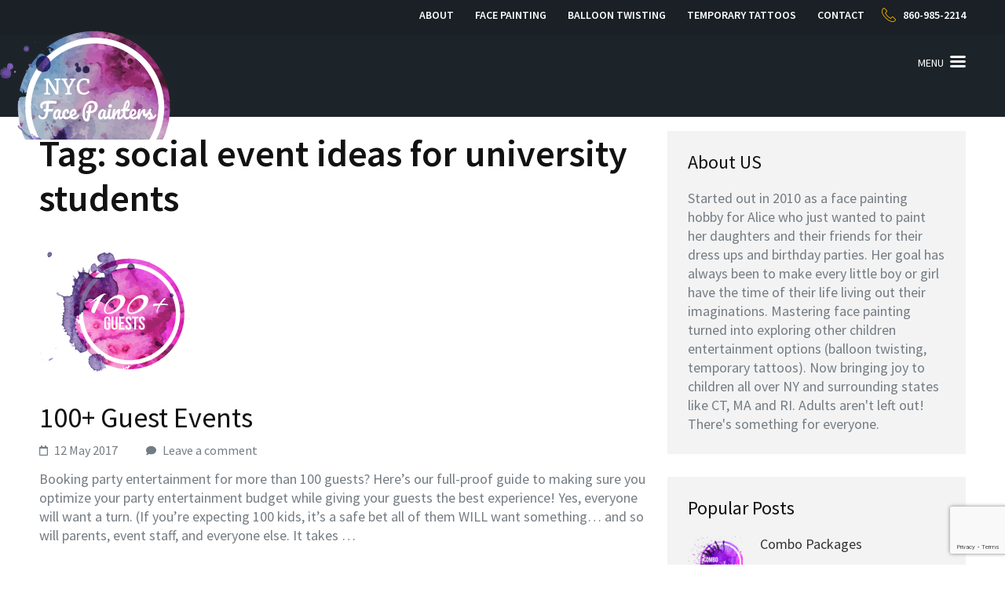

--- FILE ---
content_type: text/html; charset=UTF-8
request_url: http://www.newyorkfacepainters.com/tag/social-event-ideas-for-university-students/
body_size: 14346
content:
<!DOCTYPE html>
<html dir="ltr" lang="en-US" prefix="og: https://ogp.me/ns#">
<head>
<meta charset="UTF-8">
<meta name="viewport" content="width=device-width, initial-scale=1">
<link rel="profile" href="http://gmpg.org/xfn/11">
<link rel="pingback" href="http://www.newyorkfacepainters.com/xmlrpc.php">

<title>social event ideas for university students | NY Face Painters</title>

		<!-- All in One SEO 4.9.1.1 - aioseo.com -->
	<meta name="robots" content="max-image-preview:large" />
	<link rel="canonical" href="http://www.newyorkfacepainters.com/tag/social-event-ideas-for-university-students/" />
	<meta name="generator" content="All in One SEO (AIOSEO) 4.9.1.1" />
		<script type="application/ld+json" class="aioseo-schema">
			{"@context":"https:\/\/schema.org","@graph":[{"@type":"BreadcrumbList","@id":"http:\/\/www.newyorkfacepainters.com\/tag\/social-event-ideas-for-university-students\/#breadcrumblist","itemListElement":[{"@type":"ListItem","@id":"http:\/\/www.newyorkfacepainters.com#listItem","position":1,"name":"Home","item":"http:\/\/www.newyorkfacepainters.com","nextItem":{"@type":"ListItem","@id":"http:\/\/www.newyorkfacepainters.com\/tag\/social-event-ideas-for-university-students\/#listItem","name":"social event ideas for university students"}},{"@type":"ListItem","@id":"http:\/\/www.newyorkfacepainters.com\/tag\/social-event-ideas-for-university-students\/#listItem","position":2,"name":"social event ideas for university students","previousItem":{"@type":"ListItem","@id":"http:\/\/www.newyorkfacepainters.com#listItem","name":"Home"}}]},{"@type":"CollectionPage","@id":"http:\/\/www.newyorkfacepainters.com\/tag\/social-event-ideas-for-university-students\/#collectionpage","url":"http:\/\/www.newyorkfacepainters.com\/tag\/social-event-ideas-for-university-students\/","name":"social event ideas for university students | NY Face Painters","inLanguage":"en-US","isPartOf":{"@id":"http:\/\/www.newyorkfacepainters.com\/#website"},"breadcrumb":{"@id":"http:\/\/www.newyorkfacepainters.com\/tag\/social-event-ideas-for-university-students\/#breadcrumblist"}},{"@type":"Organization","@id":"http:\/\/www.newyorkfacepainters.com\/#organization","name":"NY Face Painters","description":"Face Painters, Balloon Twisters, Arts Party Entertainers for NY, CT, NJ","url":"http:\/\/www.newyorkfacepainters.com\/"},{"@type":"WebSite","@id":"http:\/\/www.newyorkfacepainters.com\/#website","url":"http:\/\/www.newyorkfacepainters.com\/","name":"NY Face Painters","description":"Face Painters, Balloon Twisters, Arts Party Entertainers for NY, CT, NJ","inLanguage":"en-US","publisher":{"@id":"http:\/\/www.newyorkfacepainters.com\/#organization"}}]}
		</script>
		<!-- All in One SEO -->

<link rel='dns-prefetch' href='//fonts.googleapis.com' />
<link rel="alternate" type="application/rss+xml" title="NY Face Painters &raquo; Feed" href="http://www.newyorkfacepainters.com/feed/" />
<link rel="alternate" type="application/rss+xml" title="NY Face Painters &raquo; Comments Feed" href="http://www.newyorkfacepainters.com/comments/feed/" />
<link rel="alternate" type="application/rss+xml" title="NY Face Painters &raquo; social event ideas for university students Tag Feed" href="http://www.newyorkfacepainters.com/tag/social-event-ideas-for-university-students/feed/" />
<style id='wp-img-auto-sizes-contain-inline-css' type='text/css'>
img:is([sizes=auto i],[sizes^="auto," i]){contain-intrinsic-size:3000px 1500px}
/*# sourceURL=wp-img-auto-sizes-contain-inline-css */
</style>
<style id='wp-emoji-styles-inline-css' type='text/css'>

	img.wp-smiley, img.emoji {
		display: inline !important;
		border: none !important;
		box-shadow: none !important;
		height: 1em !important;
		width: 1em !important;
		margin: 0 0.07em !important;
		vertical-align: -0.1em !important;
		background: none !important;
		padding: 0 !important;
	}
/*# sourceURL=wp-emoji-styles-inline-css */
</style>
<style id='wp-block-library-inline-css' type='text/css'>
:root{--wp-block-synced-color:#7a00df;--wp-block-synced-color--rgb:122,0,223;--wp-bound-block-color:var(--wp-block-synced-color);--wp-editor-canvas-background:#ddd;--wp-admin-theme-color:#007cba;--wp-admin-theme-color--rgb:0,124,186;--wp-admin-theme-color-darker-10:#006ba1;--wp-admin-theme-color-darker-10--rgb:0,107,160.5;--wp-admin-theme-color-darker-20:#005a87;--wp-admin-theme-color-darker-20--rgb:0,90,135;--wp-admin-border-width-focus:2px}@media (min-resolution:192dpi){:root{--wp-admin-border-width-focus:1.5px}}.wp-element-button{cursor:pointer}:root .has-very-light-gray-background-color{background-color:#eee}:root .has-very-dark-gray-background-color{background-color:#313131}:root .has-very-light-gray-color{color:#eee}:root .has-very-dark-gray-color{color:#313131}:root .has-vivid-green-cyan-to-vivid-cyan-blue-gradient-background{background:linear-gradient(135deg,#00d084,#0693e3)}:root .has-purple-crush-gradient-background{background:linear-gradient(135deg,#34e2e4,#4721fb 50%,#ab1dfe)}:root .has-hazy-dawn-gradient-background{background:linear-gradient(135deg,#faaca8,#dad0ec)}:root .has-subdued-olive-gradient-background{background:linear-gradient(135deg,#fafae1,#67a671)}:root .has-atomic-cream-gradient-background{background:linear-gradient(135deg,#fdd79a,#004a59)}:root .has-nightshade-gradient-background{background:linear-gradient(135deg,#330968,#31cdcf)}:root .has-midnight-gradient-background{background:linear-gradient(135deg,#020381,#2874fc)}:root{--wp--preset--font-size--normal:16px;--wp--preset--font-size--huge:42px}.has-regular-font-size{font-size:1em}.has-larger-font-size{font-size:2.625em}.has-normal-font-size{font-size:var(--wp--preset--font-size--normal)}.has-huge-font-size{font-size:var(--wp--preset--font-size--huge)}.has-text-align-center{text-align:center}.has-text-align-left{text-align:left}.has-text-align-right{text-align:right}.has-fit-text{white-space:nowrap!important}#end-resizable-editor-section{display:none}.aligncenter{clear:both}.items-justified-left{justify-content:flex-start}.items-justified-center{justify-content:center}.items-justified-right{justify-content:flex-end}.items-justified-space-between{justify-content:space-between}.screen-reader-text{border:0;clip-path:inset(50%);height:1px;margin:-1px;overflow:hidden;padding:0;position:absolute;width:1px;word-wrap:normal!important}.screen-reader-text:focus{background-color:#ddd;clip-path:none;color:#444;display:block;font-size:1em;height:auto;left:5px;line-height:normal;padding:15px 23px 14px;text-decoration:none;top:5px;width:auto;z-index:100000}html :where(.has-border-color){border-style:solid}html :where([style*=border-top-color]){border-top-style:solid}html :where([style*=border-right-color]){border-right-style:solid}html :where([style*=border-bottom-color]){border-bottom-style:solid}html :where([style*=border-left-color]){border-left-style:solid}html :where([style*=border-width]){border-style:solid}html :where([style*=border-top-width]){border-top-style:solid}html :where([style*=border-right-width]){border-right-style:solid}html :where([style*=border-bottom-width]){border-bottom-style:solid}html :where([style*=border-left-width]){border-left-style:solid}html :where(img[class*=wp-image-]){height:auto;max-width:100%}:where(figure){margin:0 0 1em}html :where(.is-position-sticky){--wp-admin--admin-bar--position-offset:var(--wp-admin--admin-bar--height,0px)}@media screen and (max-width:600px){html :where(.is-position-sticky){--wp-admin--admin-bar--position-offset:0px}}

/*# sourceURL=wp-block-library-inline-css */
</style><style id='global-styles-inline-css' type='text/css'>
:root{--wp--preset--aspect-ratio--square: 1;--wp--preset--aspect-ratio--4-3: 4/3;--wp--preset--aspect-ratio--3-4: 3/4;--wp--preset--aspect-ratio--3-2: 3/2;--wp--preset--aspect-ratio--2-3: 2/3;--wp--preset--aspect-ratio--16-9: 16/9;--wp--preset--aspect-ratio--9-16: 9/16;--wp--preset--color--black: #000000;--wp--preset--color--cyan-bluish-gray: #abb8c3;--wp--preset--color--white: #ffffff;--wp--preset--color--pale-pink: #f78da7;--wp--preset--color--vivid-red: #cf2e2e;--wp--preset--color--luminous-vivid-orange: #ff6900;--wp--preset--color--luminous-vivid-amber: #fcb900;--wp--preset--color--light-green-cyan: #7bdcb5;--wp--preset--color--vivid-green-cyan: #00d084;--wp--preset--color--pale-cyan-blue: #8ed1fc;--wp--preset--color--vivid-cyan-blue: #0693e3;--wp--preset--color--vivid-purple: #9b51e0;--wp--preset--gradient--vivid-cyan-blue-to-vivid-purple: linear-gradient(135deg,rgb(6,147,227) 0%,rgb(155,81,224) 100%);--wp--preset--gradient--light-green-cyan-to-vivid-green-cyan: linear-gradient(135deg,rgb(122,220,180) 0%,rgb(0,208,130) 100%);--wp--preset--gradient--luminous-vivid-amber-to-luminous-vivid-orange: linear-gradient(135deg,rgb(252,185,0) 0%,rgb(255,105,0) 100%);--wp--preset--gradient--luminous-vivid-orange-to-vivid-red: linear-gradient(135deg,rgb(255,105,0) 0%,rgb(207,46,46) 100%);--wp--preset--gradient--very-light-gray-to-cyan-bluish-gray: linear-gradient(135deg,rgb(238,238,238) 0%,rgb(169,184,195) 100%);--wp--preset--gradient--cool-to-warm-spectrum: linear-gradient(135deg,rgb(74,234,220) 0%,rgb(151,120,209) 20%,rgb(207,42,186) 40%,rgb(238,44,130) 60%,rgb(251,105,98) 80%,rgb(254,248,76) 100%);--wp--preset--gradient--blush-light-purple: linear-gradient(135deg,rgb(255,206,236) 0%,rgb(152,150,240) 100%);--wp--preset--gradient--blush-bordeaux: linear-gradient(135deg,rgb(254,205,165) 0%,rgb(254,45,45) 50%,rgb(107,0,62) 100%);--wp--preset--gradient--luminous-dusk: linear-gradient(135deg,rgb(255,203,112) 0%,rgb(199,81,192) 50%,rgb(65,88,208) 100%);--wp--preset--gradient--pale-ocean: linear-gradient(135deg,rgb(255,245,203) 0%,rgb(182,227,212) 50%,rgb(51,167,181) 100%);--wp--preset--gradient--electric-grass: linear-gradient(135deg,rgb(202,248,128) 0%,rgb(113,206,126) 100%);--wp--preset--gradient--midnight: linear-gradient(135deg,rgb(2,3,129) 0%,rgb(40,116,252) 100%);--wp--preset--font-size--small: 13px;--wp--preset--font-size--medium: 20px;--wp--preset--font-size--large: 36px;--wp--preset--font-size--x-large: 42px;--wp--preset--spacing--20: 0.44rem;--wp--preset--spacing--30: 0.67rem;--wp--preset--spacing--40: 1rem;--wp--preset--spacing--50: 1.5rem;--wp--preset--spacing--60: 2.25rem;--wp--preset--spacing--70: 3.38rem;--wp--preset--spacing--80: 5.06rem;--wp--preset--shadow--natural: 6px 6px 9px rgba(0, 0, 0, 0.2);--wp--preset--shadow--deep: 12px 12px 50px rgba(0, 0, 0, 0.4);--wp--preset--shadow--sharp: 6px 6px 0px rgba(0, 0, 0, 0.2);--wp--preset--shadow--outlined: 6px 6px 0px -3px rgb(255, 255, 255), 6px 6px rgb(0, 0, 0);--wp--preset--shadow--crisp: 6px 6px 0px rgb(0, 0, 0);}:where(.is-layout-flex){gap: 0.5em;}:where(.is-layout-grid){gap: 0.5em;}body .is-layout-flex{display: flex;}.is-layout-flex{flex-wrap: wrap;align-items: center;}.is-layout-flex > :is(*, div){margin: 0;}body .is-layout-grid{display: grid;}.is-layout-grid > :is(*, div){margin: 0;}:where(.wp-block-columns.is-layout-flex){gap: 2em;}:where(.wp-block-columns.is-layout-grid){gap: 2em;}:where(.wp-block-post-template.is-layout-flex){gap: 1.25em;}:where(.wp-block-post-template.is-layout-grid){gap: 1.25em;}.has-black-color{color: var(--wp--preset--color--black) !important;}.has-cyan-bluish-gray-color{color: var(--wp--preset--color--cyan-bluish-gray) !important;}.has-white-color{color: var(--wp--preset--color--white) !important;}.has-pale-pink-color{color: var(--wp--preset--color--pale-pink) !important;}.has-vivid-red-color{color: var(--wp--preset--color--vivid-red) !important;}.has-luminous-vivid-orange-color{color: var(--wp--preset--color--luminous-vivid-orange) !important;}.has-luminous-vivid-amber-color{color: var(--wp--preset--color--luminous-vivid-amber) !important;}.has-light-green-cyan-color{color: var(--wp--preset--color--light-green-cyan) !important;}.has-vivid-green-cyan-color{color: var(--wp--preset--color--vivid-green-cyan) !important;}.has-pale-cyan-blue-color{color: var(--wp--preset--color--pale-cyan-blue) !important;}.has-vivid-cyan-blue-color{color: var(--wp--preset--color--vivid-cyan-blue) !important;}.has-vivid-purple-color{color: var(--wp--preset--color--vivid-purple) !important;}.has-black-background-color{background-color: var(--wp--preset--color--black) !important;}.has-cyan-bluish-gray-background-color{background-color: var(--wp--preset--color--cyan-bluish-gray) !important;}.has-white-background-color{background-color: var(--wp--preset--color--white) !important;}.has-pale-pink-background-color{background-color: var(--wp--preset--color--pale-pink) !important;}.has-vivid-red-background-color{background-color: var(--wp--preset--color--vivid-red) !important;}.has-luminous-vivid-orange-background-color{background-color: var(--wp--preset--color--luminous-vivid-orange) !important;}.has-luminous-vivid-amber-background-color{background-color: var(--wp--preset--color--luminous-vivid-amber) !important;}.has-light-green-cyan-background-color{background-color: var(--wp--preset--color--light-green-cyan) !important;}.has-vivid-green-cyan-background-color{background-color: var(--wp--preset--color--vivid-green-cyan) !important;}.has-pale-cyan-blue-background-color{background-color: var(--wp--preset--color--pale-cyan-blue) !important;}.has-vivid-cyan-blue-background-color{background-color: var(--wp--preset--color--vivid-cyan-blue) !important;}.has-vivid-purple-background-color{background-color: var(--wp--preset--color--vivid-purple) !important;}.has-black-border-color{border-color: var(--wp--preset--color--black) !important;}.has-cyan-bluish-gray-border-color{border-color: var(--wp--preset--color--cyan-bluish-gray) !important;}.has-white-border-color{border-color: var(--wp--preset--color--white) !important;}.has-pale-pink-border-color{border-color: var(--wp--preset--color--pale-pink) !important;}.has-vivid-red-border-color{border-color: var(--wp--preset--color--vivid-red) !important;}.has-luminous-vivid-orange-border-color{border-color: var(--wp--preset--color--luminous-vivid-orange) !important;}.has-luminous-vivid-amber-border-color{border-color: var(--wp--preset--color--luminous-vivid-amber) !important;}.has-light-green-cyan-border-color{border-color: var(--wp--preset--color--light-green-cyan) !important;}.has-vivid-green-cyan-border-color{border-color: var(--wp--preset--color--vivid-green-cyan) !important;}.has-pale-cyan-blue-border-color{border-color: var(--wp--preset--color--pale-cyan-blue) !important;}.has-vivid-cyan-blue-border-color{border-color: var(--wp--preset--color--vivid-cyan-blue) !important;}.has-vivid-purple-border-color{border-color: var(--wp--preset--color--vivid-purple) !important;}.has-vivid-cyan-blue-to-vivid-purple-gradient-background{background: var(--wp--preset--gradient--vivid-cyan-blue-to-vivid-purple) !important;}.has-light-green-cyan-to-vivid-green-cyan-gradient-background{background: var(--wp--preset--gradient--light-green-cyan-to-vivid-green-cyan) !important;}.has-luminous-vivid-amber-to-luminous-vivid-orange-gradient-background{background: var(--wp--preset--gradient--luminous-vivid-amber-to-luminous-vivid-orange) !important;}.has-luminous-vivid-orange-to-vivid-red-gradient-background{background: var(--wp--preset--gradient--luminous-vivid-orange-to-vivid-red) !important;}.has-very-light-gray-to-cyan-bluish-gray-gradient-background{background: var(--wp--preset--gradient--very-light-gray-to-cyan-bluish-gray) !important;}.has-cool-to-warm-spectrum-gradient-background{background: var(--wp--preset--gradient--cool-to-warm-spectrum) !important;}.has-blush-light-purple-gradient-background{background: var(--wp--preset--gradient--blush-light-purple) !important;}.has-blush-bordeaux-gradient-background{background: var(--wp--preset--gradient--blush-bordeaux) !important;}.has-luminous-dusk-gradient-background{background: var(--wp--preset--gradient--luminous-dusk) !important;}.has-pale-ocean-gradient-background{background: var(--wp--preset--gradient--pale-ocean) !important;}.has-electric-grass-gradient-background{background: var(--wp--preset--gradient--electric-grass) !important;}.has-midnight-gradient-background{background: var(--wp--preset--gradient--midnight) !important;}.has-small-font-size{font-size: var(--wp--preset--font-size--small) !important;}.has-medium-font-size{font-size: var(--wp--preset--font-size--medium) !important;}.has-large-font-size{font-size: var(--wp--preset--font-size--large) !important;}.has-x-large-font-size{font-size: var(--wp--preset--font-size--x-large) !important;}
/*# sourceURL=global-styles-inline-css */
</style>

<style id='classic-theme-styles-inline-css' type='text/css'>
/*! This file is auto-generated */
.wp-block-button__link{color:#fff;background-color:#32373c;border-radius:9999px;box-shadow:none;text-decoration:none;padding:calc(.667em + 2px) calc(1.333em + 2px);font-size:1.125em}.wp-block-file__button{background:#32373c;color:#fff;text-decoration:none}
/*# sourceURL=/wp-includes/css/classic-themes.min.css */
</style>
<link rel='stylesheet' id='contact-form-7-css' href='http://www.newyorkfacepainters.com/wp-content/plugins/contact-form-7/includes/css/styles.css?ver=6.1.4' type='text/css' media='all' />
<link rel='stylesheet' id='mudita-google-fonts-css' href='https://fonts.googleapis.com/css?family=Source+Sans+Pro%3A300%2C400%2C400i%2C600%2C700&#038;ver=6.9#038;display=fallback' type='text/css' media='all' />
<link rel='stylesheet' id='jquery-sidr-light-css' href='http://www.newyorkfacepainters.com/wp-content/themes/mudita/css/jquery.sidr.light.min.css?ver=6.9' type='text/css' media='all' />
<link rel='stylesheet' id='owl-carousel-css' href='http://www.newyorkfacepainters.com/wp-content/themes/mudita/css/owl.carousel.min.css?ver=6.9' type='text/css' media='all' />
<link rel='stylesheet' id='perfect-scrollbar-css' href='http://www.newyorkfacepainters.com/wp-content/themes/mudita/css/perfect-scrollbar.min.css?ver=6.9' type='text/css' media='all' />
<link rel='stylesheet' id='meanmenu-css' href='http://www.newyorkfacepainters.com/wp-content/themes/mudita/css/meanmenu.min.css?ver=6.9' type='text/css' media='all' />
<link rel='stylesheet' id='mudita-style-css' href='http://www.newyorkfacepainters.com/wp-content/themes/mudita/style.css?ver=6.9' type='text/css' media='all' />
<script type="text/javascript" src="http://www.newyorkfacepainters.com/wp-includes/js/jquery/jquery.min.js?ver=3.7.1" id="jquery-core-js"></script>
<script type="text/javascript" src="http://www.newyorkfacepainters.com/wp-includes/js/jquery/jquery-migrate.min.js?ver=3.4.1" id="jquery-migrate-js"></script>
<link rel="https://api.w.org/" href="http://www.newyorkfacepainters.com/wp-json/" /><link rel="alternate" title="JSON" type="application/json" href="http://www.newyorkfacepainters.com/wp-json/wp/v2/tags/189" /><link rel="EditURI" type="application/rsd+xml" title="RSD" href="http://www.newyorkfacepainters.com/xmlrpc.php?rsd" />
<meta name="generator" content="WordPress 6.9" />
		<!-- Custom Logo: hide header text -->
		<style id="custom-logo-css" type="text/css">
			.site-title, .site-description {
				position: absolute;
				clip-path: inset(50%);
			}
		</style>
				<style type="text/css" id="wp-custom-css">
			/*
You can add your own CSS here.

Click the help icon above to learn more.
*/

.custom-logo {
display:none;
width:350px;
height:auto;
}
body.home .site-branding {
position:relative;
margin-left:-40px !important;
margin-top:-40px !important;
height:250px;
width:400px;	
    background-repeat: no-repeat;
background-image:url("http://www.newyorkfacepainters.com/wp-content/uploads/2017/02/nyc-face-painter-logo.png");
}

.site-branding {
position:relative;
margin-left:-60px !important;
margin-top:-40px !important;
height:150px;
width:400px;	
    background-repeat: no-repeat;
background-image:url("http://www.newyorkfacepainters.com/wp-content/uploads/2017/02/nyc-face-painter-logo.png");
}
span.byline {
display:none !important;
}
.wpcf7-text {
max-width:100% !important;
}		</style>
		</head>

<body class="archive tag tag-social-event-ideas-for-university-students tag-189 wp-theme-mudita hfeed">
<div id="page" class="site">
	<a class="skip-link screen-reader-text" href="#acc-content">Skip to content (Press Enter)</a>
	<header id="masthead" class="site-header" role="banner">
        <div class="header-t">
			<div class="container">
				                <div class="right">
                    <nav class="top-menu">
                        <div class="menu-main-container"><ul id="secondary-menu" class="menu"><li id="menu-item-40" class="menu-item menu-item-type-post_type menu-item-object-page menu-item-40"><a href="http://www.newyorkfacepainters.com/about/">About</a></li>
<li id="menu-item-39" class="menu-item menu-item-type-post_type menu-item-object-page menu-item-39"><a href="http://www.newyorkfacepainters.com/face-painting/">Face Painting</a></li>
<li id="menu-item-38" class="menu-item menu-item-type-post_type menu-item-object-page menu-item-38"><a href="http://www.newyorkfacepainters.com/balloon-twisting/">Balloon Twisting</a></li>
<li id="menu-item-37" class="menu-item menu-item-type-post_type menu-item-object-page menu-item-37"><a href="http://www.newyorkfacepainters.com/temp-tattoos/">Temporary Tattoos</a></li>
<li id="menu-item-34" class="menu-item menu-item-type-post_type menu-item-object-page menu-item-34"><a href="http://www.newyorkfacepainters.com/contact/">Contact</a></li>
</ul></div>                    </nav>
                                            <a href="tel:8609852214" class="tel-link">860-985-2214</a>
                                        
                </div>
			</div>
		</div>
        
        <div class="header-b">
			<div class="container">
                <div class="site-branding">
        			                        <p class="site-title" itemprop="name"><a href="http://www.newyorkfacepainters.com/" rel="home" itemprop="url">NY Face Painters</a></p>
                                				<p class="site-description">Face Painters, Balloon Twisters, Arts Party Entertainers for NY, CT, NJ</p>
        			        		</div><!-- .site-branding -->

                <button type="button" id="menu-button" href="#button-main">Menu</button>
        
        		<nav id="site-navigation" class="main-navigation" role="navigation">
        			<div class="menu-main-container"><ul id="primary-menu" class="menu"><li class="menu-item menu-item-type-post_type menu-item-object-page menu-item-40"><a href="http://www.newyorkfacepainters.com/about/">About</a></li>
<li class="menu-item menu-item-type-post_type menu-item-object-page menu-item-39"><a href="http://www.newyorkfacepainters.com/face-painting/">Face Painting</a></li>
<li class="menu-item menu-item-type-post_type menu-item-object-page menu-item-38"><a href="http://www.newyorkfacepainters.com/balloon-twisting/">Balloon Twisting</a></li>
<li class="menu-item menu-item-type-post_type menu-item-object-page menu-item-37"><a href="http://www.newyorkfacepainters.com/temp-tattoos/">Temporary Tattoos</a></li>
<li class="menu-item menu-item-type-post_type menu-item-object-page menu-item-34"><a href="http://www.newyorkfacepainters.com/contact/">Contact</a></li>
</ul></div>        		</nav><!-- #site-navigation -->

			</div>
		</div>
        
	</header><!-- #masthead -->
    
        <div class="banner banner-inner">
            </div>
    <div id="acc-content"><div class="container"><div id="content" class="site-content"><div class="row">
	<div id="primary" class="content-area">
		<main id="main" class="site-main" role="main">

		
			<header class="page-header">
				<h1 class="page-title">Tag: <span>social event ideas for university students</span></h1>			</header><!-- .page-header -->

			
<article id="post-99" class="post-99 post type-post status-publish format-standard has-post-thumbnail hentry category-blog tag-1st-birthday-ideas tag-25th-birthday-party-ideas tag-30th-birthday-party-activities tag-5-fun-corporate-event-ideas-mixing-work tag-adult-birthday-party-game-ideas tag-adult-birthday-party-ideas tag-adult-birthday-party-theme-ideas tag-adult-birthday-party-themes tag-adult-christmas-parties tag-adult-entertainment tag-adult-entertainment-ideas tag-adult-parties tag-adult-party-entertainment tag-adult-party-ideas tag-annual-dinner-entertainment-ideas tag-best-birthday-party-ideas tag-best-corporate-event-ideas tag-birthday-ideas tag-birthday-party tag-birthday-party-activities tag-birthday-party-activities-for-11-year-olds tag-birthday-party-activities-for-adults tag-birthday-party-entertainers tag-birthday-party-entertainment tag-birthday-party-entertainment-for-adults tag-birthday-party-entertainment-for-kids tag-birthday-party-entertainment-ideas tag-birthday-party-entertainment-ideas-for-kids tag-birthday-party-ideas tag-birthday-party-ideas-activities tag-birthday-party-magic-show tag-birthday-party-magician tag-birthday-party-magician-magic-show tag-birthday-party-supplies tag-birthday-party-themes tag-birthday-supplies tag-business-entertainment-ideas tag-challenge-ideas tag-christmas-office-party-entertainment-ideas tag-christmas-party tag-christmas-party-entertainment tag-christmas-party-themes tag-company-christmas-party-ideas tag-company-event-ideas tag-company-outing-ideas tag-company-party tag-company-party-entertainment-ideas tag-company-party-ideas tag-company-summer-outing-ideas tag-company-wellness-day-ideas tag-company-wellness-event-ideas tag-cool-event-ideas tag-corporate tag-corporate-birthday-parties tag-corporate-christmas-party tag-corporate-christmas-party-entertainment tag-corporate-christmas-party-entertainment-ideas tag-corporate-christmas-party-ideas tag-corporate-dinner-entertainment-ideas tag-corporate-entertainers tag-corporate-entertainment tag-corporate-entertainment-ideas tag-corporate-event-entertainment tag-corporate-event-ideas tag-corporate-event-ideas-mixing-work-and-play tag-corporate-event-names-list tag-corporate-event-theme-ideas tag-corporate-events tag-corporate-family-event-ideas tag-corporate-fun-activities-indoor tag-corporate-health-event-ideas tag-corporate-holiday-event-ideas tag-corporate-holiday-party tag-corporate-holiday-party-entertainment tag-corporate-holiday-party-entertainment-ideas tag-corporate-holiday-party-ideas tag-corporate-magicians tag-corporate-meeting-entertainment tag-corporate-party tag-corporate-party-entertainment tag-corporate-party-entertainment-ideas tag-corporate-party-events tag-corporate-party-ideas tag-corporate-party-themes-for-adults tag-corporate-performers tag-corporate-social-event-ideas tag-corporate-team-building-activities-ideas tag-corporate-team-building-events tag-corporate-team-building-games tag-corporate-themed-parties tag-corporate-wellness-day-ideas tag-corporate-wellness-event-ideas tag-corporate-wellness-week-ideas tag-creative-corporate-event-ideas tag-creative-event-planning-ideas tag-creative-events-ideas-for-college-students tag-creative-party-themes tag-entertainment-ideas tag-entertainment-ideas-for-corporate-event tag-entertainment-ideas-for-corporate-events tag-entertainment-ideas-for-dinner-parties tag-entertainment-ideas-for-events tag-entertainment-ideas-for-parties tag-entertainment-party-ideas tag-event-concept-ideas tag-event-ideas tag-event-ideas-for-college-students tag-fun-birthday-ideas-for-adults tag-fun-company-event-ideas tag-fun-company-outing-ideas tag-fun-corporate-event-ideas tag-fun-meeting-themes tag-fun-social-event-ideas tag-fun-things-to-do-with-coworkers-outside-of-work tag-fun-work-outings tag-funny-party-themes-for-adults tag-games-for-team-outing tag-great-entertainment-ideas tag-group-wellness-activities tag-health-and-wellness-activities-for-adults tag-health-and-wellness-activities-for-youth tag-health-and-wellness-prize-ideas tag-health-fitness-challenge-ideas tag-holiday-party tag-ideas-corporate-entertainment tag-ideas-for-corporate-events tag-ideas-for-high-end-corporate-events tag-ideas-for-social-club-functions tag-innovative-events-ideas tag-kids-birthday-party tag-kids-birthday-party-magician tag-kids-entertainment tag-kids-parties tag-kids-party-ideas tag-list-of-theme-names-for-events tag-list-of-wellness-activities tag-magic-birthday-party tag-magic-show-party-ideas tag-magician-birthday-party-ideas tag-office-christmas-party-ideas tag-office-party tag-party-city tag-party-entertainers tag-party-entertainment-ideas tag-party-entertainment-ideas-for-adults tag-party-ideas tag-party-ideas-for-children tag-party-ideas-for-kids tag-party-supplies tag-sample-wellness-program tag-social-committee-event-ideas tag-social-event-ideas-for-college-students tag-social-event-ideas-for-communities tag-social-event-ideas-for-university-students tag-social-event-ideas-for-work tag-special-event-ideas tag-summer-outing-activities tag-team-building-event-ideas tag-team-outing-games-for-corporate tag-team-outing-ideas tag-unique-adult-birthday-party-themes tag-unique-birthday-party-ideas-for-adults tag-unique-corporate-event-ideas tag-unique-event-entertainment-ideas tag-unique-special-event-ideas tag-wellness-games tag-work-social-event-ideas tag-workplace-fitness-challenge-template tag-workplace-wellness tag-workplace-wellness-challenge-ideas">
	
            <a href="http://www.newyorkfacepainters.com/2017/05/12/100-guest-events/" class="post-thumbnail">
            <img width="200" height="179" src="http://www.newyorkfacepainters.com/wp-content/uploads/2017/02/site-buttons2-1.png" class="attachment-mudita-with-sidebar size-mudita-with-sidebar wp-post-image" alt="" decoding="async" />        </a>
        
    <header class="entry-header">
		<h2 class="entry-title"><a href="http://www.newyorkfacepainters.com/2017/05/12/100-guest-events/" rel="bookmark">100+ Guest Events</a></h2>		<div class="entry-meta">
			<span class="posted-on"><span class="fa fa-calendar-o"></span><a href="http://www.newyorkfacepainters.com/2017/05/12/100-guest-events/" rel="bookmark"><time class="entry-date published updated" datetime="2017-05-12T17:52:33-04:00">12 May 2017</time></a></span><span class="byline"> <span class="author vcard"><span class="fa fa-user"></span><a class="url fn n" href="http://www.newyorkfacepainters.com/author/test_kwjavk/">test_kwjavk</a></span></span><span class="comments-link"><span class="fa fa-comment"></span><a href="http://www.newyorkfacepainters.com/2017/05/12/100-guest-events/#respond">Leave a comment</a></span>		</div><!-- .entry-meta -->
			</header><!-- .entry-header -->
    
        
	<div class="entry-content">
		<p>Booking party entertainment for more than 100 guests? Here&#8217;s our full-proof guide to making sure you optimize your party entertainment budget while giving your guests the best experience! Yes, everyone will want a turn. (If you&#8217;re expecting 100 kids, it&#8217;s a safe bet all of them WILL want something&#8230; and so will parents, event staff, and everyone else. It takes &hellip; </p>
	</div><!-- .entry-content -->

	<footer class="entry-footer">
                <div class="btn-holder">
			<a href="http://www.newyorkfacepainters.com/2017/05/12/100-guest-events/" class="btn-learnmore">Learn More <span class="icon"></span></a>
		</div>
		        <span class="cat-links"><a href="http://www.newyorkfacepainters.com/category/blog/" rel="category tag">Blog</a></span><span class="tags-links"><a href="http://www.newyorkfacepainters.com/tag/1st-birthday-ideas/" rel="tag">1st birthday ideas</a>, <a href="http://www.newyorkfacepainters.com/tag/25th-birthday-party-ideas/" rel="tag">25th birthday party ideas</a>, <a href="http://www.newyorkfacepainters.com/tag/30th-birthday-party-activities/" rel="tag">30th birthday party activities</a>, <a href="http://www.newyorkfacepainters.com/tag/5-fun-corporate-event-ideas-mixing-work/" rel="tag">5 fun corporate event ideas mixing work</a>, <a href="http://www.newyorkfacepainters.com/tag/adult-birthday-party-game-ideas/" rel="tag">adult birthday party game ideas</a>, <a href="http://www.newyorkfacepainters.com/tag/adult-birthday-party-ideas/" rel="tag">adult birthday party ideas</a>, <a href="http://www.newyorkfacepainters.com/tag/adult-birthday-party-theme-ideas/" rel="tag">adult birthday party theme ideas</a>, <a href="http://www.newyorkfacepainters.com/tag/adult-birthday-party-themes/" rel="tag">adult birthday party themes</a>, <a href="http://www.newyorkfacepainters.com/tag/adult-christmas-parties/" rel="tag">adult christmas parties</a>, <a href="http://www.newyorkfacepainters.com/tag/adult-entertainment/" rel="tag">adult entertainment</a>, <a href="http://www.newyorkfacepainters.com/tag/adult-entertainment-ideas/" rel="tag">adult entertainment ideas</a>, <a href="http://www.newyorkfacepainters.com/tag/adult-parties/" rel="tag">adult parties</a>, <a href="http://www.newyorkfacepainters.com/tag/adult-party-entertainment/" rel="tag">adult party entertainment</a>, <a href="http://www.newyorkfacepainters.com/tag/adult-party-ideas/" rel="tag">adult party ideas</a>, <a href="http://www.newyorkfacepainters.com/tag/annual-dinner-entertainment-ideas/" rel="tag">annual dinner entertainment ideas</a>, <a href="http://www.newyorkfacepainters.com/tag/best-birthday-party-ideas/" rel="tag">best birthday party ideas</a>, <a href="http://www.newyorkfacepainters.com/tag/best-corporate-event-ideas/" rel="tag">best corporate event ideas</a>, <a href="http://www.newyorkfacepainters.com/tag/birthday-ideas/" rel="tag">birthday ideas</a>, <a href="http://www.newyorkfacepainters.com/tag/birthday-party/" rel="tag">Birthday party</a>, <a href="http://www.newyorkfacepainters.com/tag/birthday-party-activities/" rel="tag">birthday party activities</a>, <a href="http://www.newyorkfacepainters.com/tag/birthday-party-activities-for-11-year-olds/" rel="tag">birthday party activities for 11 year olds</a>, <a href="http://www.newyorkfacepainters.com/tag/birthday-party-activities-for-adults/" rel="tag">Birthday party activities for adults</a>, <a href="http://www.newyorkfacepainters.com/tag/birthday-party-entertainers/" rel="tag">birthday party entertainers</a>, <a href="http://www.newyorkfacepainters.com/tag/birthday-party-entertainment/" rel="tag">birthday party entertainment</a>, <a href="http://www.newyorkfacepainters.com/tag/birthday-party-entertainment-for-adults/" rel="tag">birthday party entertainment for adults</a>, <a href="http://www.newyorkfacepainters.com/tag/birthday-party-entertainment-for-kids/" rel="tag">birthday party entertainment for kids</a>, <a href="http://www.newyorkfacepainters.com/tag/birthday-party-entertainment-ideas/" rel="tag">birthday party entertainment ideas</a>, <a href="http://www.newyorkfacepainters.com/tag/birthday-party-entertainment-ideas-for-kids/" rel="tag">Birthday party entertainment ideas for kids</a>, <a href="http://www.newyorkfacepainters.com/tag/birthday-party-ideas/" rel="tag">Birthday party ideas</a>, <a href="http://www.newyorkfacepainters.com/tag/birthday-party-ideas-activities/" rel="tag">birthday party ideas activities</a>, <a href="http://www.newyorkfacepainters.com/tag/birthday-party-magic-show/" rel="tag">birthday party magic show</a>, <a href="http://www.newyorkfacepainters.com/tag/birthday-party-magician/" rel="tag">birthday party magician</a>, <a href="http://www.newyorkfacepainters.com/tag/birthday-party-magician-magic-show/" rel="tag">birthday party magician magic show</a>, <a href="http://www.newyorkfacepainters.com/tag/birthday-party-supplies/" rel="tag">birthday party supplies</a>, <a href="http://www.newyorkfacepainters.com/tag/birthday-party-themes/" rel="tag">birthday party themes</a>, <a href="http://www.newyorkfacepainters.com/tag/birthday-supplies/" rel="tag">birthday supplies</a>, <a href="http://www.newyorkfacepainters.com/tag/business-entertainment-ideas/" rel="tag">business entertainment ideas</a>, <a href="http://www.newyorkfacepainters.com/tag/challenge-ideas/" rel="tag">challenge ideas</a>, <a href="http://www.newyorkfacepainters.com/tag/christmas-office-party-entertainment-ideas/" rel="tag">christmas office party entertainment ideas</a>, <a href="http://www.newyorkfacepainters.com/tag/christmas-party/" rel="tag">christmas party</a>, <a href="http://www.newyorkfacepainters.com/tag/christmas-party-entertainment/" rel="tag">christmas party entertainment</a>, <a href="http://www.newyorkfacepainters.com/tag/christmas-party-themes/" rel="tag">christmas party themes</a>, <a href="http://www.newyorkfacepainters.com/tag/company-christmas-party-ideas/" rel="tag">company christmas party ideas</a>, <a href="http://www.newyorkfacepainters.com/tag/company-event-ideas/" rel="tag">company event ideas</a>, <a href="http://www.newyorkfacepainters.com/tag/company-outing-ideas/" rel="tag">company outing ideas</a>, <a href="http://www.newyorkfacepainters.com/tag/company-party/" rel="tag">company party</a>, <a href="http://www.newyorkfacepainters.com/tag/company-party-entertainment-ideas/" rel="tag">company party entertainment ideas</a>, <a href="http://www.newyorkfacepainters.com/tag/company-party-ideas/" rel="tag">company party ideas</a>, <a href="http://www.newyorkfacepainters.com/tag/company-summer-outing-ideas/" rel="tag">company summer outing ideas</a>, <a href="http://www.newyorkfacepainters.com/tag/company-wellness-day-ideas/" rel="tag">company wellness day ideas</a>, <a href="http://www.newyorkfacepainters.com/tag/company-wellness-event-ideas/" rel="tag">company wellness event ideas</a>, <a href="http://www.newyorkfacepainters.com/tag/cool-event-ideas/" rel="tag">cool event ideas</a>, <a href="http://www.newyorkfacepainters.com/tag/corporate/" rel="tag">corporate</a>, <a href="http://www.newyorkfacepainters.com/tag/corporate-birthday-parties/" rel="tag">corporate birthday parties</a>, <a href="http://www.newyorkfacepainters.com/tag/corporate-christmas-party/" rel="tag">corporate christmas party</a>, <a href="http://www.newyorkfacepainters.com/tag/corporate-christmas-party-entertainment/" rel="tag">corporate christmas party entertainment</a>, <a href="http://www.newyorkfacepainters.com/tag/corporate-christmas-party-entertainment-ideas/" rel="tag">corporate christmas party entertainment ideas</a>, <a href="http://www.newyorkfacepainters.com/tag/corporate-christmas-party-ideas/" rel="tag">corporate christmas party ideas</a>, <a href="http://www.newyorkfacepainters.com/tag/corporate-dinner-entertainment-ideas/" rel="tag">corporate dinner entertainment ideas</a>, <a href="http://www.newyorkfacepainters.com/tag/corporate-entertainers/" rel="tag">corporate entertainers</a>, <a href="http://www.newyorkfacepainters.com/tag/corporate-entertainment/" rel="tag">corporate entertainment</a>, <a href="http://www.newyorkfacepainters.com/tag/corporate-entertainment-ideas/" rel="tag">corporate entertainment ideas</a>, <a href="http://www.newyorkfacepainters.com/tag/corporate-event-entertainment/" rel="tag">corporate event entertainment</a>, <a href="http://www.newyorkfacepainters.com/tag/corporate-event-ideas/" rel="tag">corporate event ideas</a>, <a href="http://www.newyorkfacepainters.com/tag/corporate-event-ideas-mixing-work-and-play/" rel="tag">corporate event ideas mixing work and play</a>, <a href="http://www.newyorkfacepainters.com/tag/corporate-event-names-list/" rel="tag">corporate event names list</a>, <a href="http://www.newyorkfacepainters.com/tag/corporate-event-theme-ideas/" rel="tag">corporate event theme ideas</a>, <a href="http://www.newyorkfacepainters.com/tag/corporate-events/" rel="tag">corporate events</a>, <a href="http://www.newyorkfacepainters.com/tag/corporate-family-event-ideas/" rel="tag">corporate family event ideas</a>, <a href="http://www.newyorkfacepainters.com/tag/corporate-fun-activities-indoor/" rel="tag">corporate fun activities indoor</a>, <a href="http://www.newyorkfacepainters.com/tag/corporate-health-event-ideas/" rel="tag">corporate health event ideas</a>, <a href="http://www.newyorkfacepainters.com/tag/corporate-holiday-event-ideas/" rel="tag">corporate holiday event ideas</a>, <a href="http://www.newyorkfacepainters.com/tag/corporate-holiday-party/" rel="tag">corporate holiday party</a>, <a href="http://www.newyorkfacepainters.com/tag/corporate-holiday-party-entertainment/" rel="tag">corporate holiday party entertainment</a>, <a href="http://www.newyorkfacepainters.com/tag/corporate-holiday-party-entertainment-ideas/" rel="tag">corporate holiday party entertainment ideas</a>, <a href="http://www.newyorkfacepainters.com/tag/corporate-holiday-party-ideas/" rel="tag">corporate holiday party ideas</a>, <a href="http://www.newyorkfacepainters.com/tag/corporate-magicians/" rel="tag">corporate magicians</a>, <a href="http://www.newyorkfacepainters.com/tag/corporate-meeting-entertainment/" rel="tag">corporate meeting entertainment</a>, <a href="http://www.newyorkfacepainters.com/tag/corporate-party/" rel="tag">corporate party</a>, <a href="http://www.newyorkfacepainters.com/tag/corporate-party-entertainment/" rel="tag">corporate party entertainment</a>, <a href="http://www.newyorkfacepainters.com/tag/corporate-party-entertainment-ideas/" rel="tag">corporate party entertainment ideas</a>, <a href="http://www.newyorkfacepainters.com/tag/corporate-party-events/" rel="tag">corporate party events</a>, <a href="http://www.newyorkfacepainters.com/tag/corporate-party-ideas/" rel="tag">corporate party ideas</a>, <a href="http://www.newyorkfacepainters.com/tag/corporate-party-themes-for-adults/" rel="tag">corporate party themes for adults</a>, <a href="http://www.newyorkfacepainters.com/tag/corporate-performers/" rel="tag">corporate performers</a>, <a href="http://www.newyorkfacepainters.com/tag/corporate-social-event-ideas/" rel="tag">corporate social event ideas</a>, <a href="http://www.newyorkfacepainters.com/tag/corporate-team-building-activities-ideas/" rel="tag">corporate team building activities ideas</a>, <a href="http://www.newyorkfacepainters.com/tag/corporate-team-building-events/" rel="tag">corporate team building events</a>, <a href="http://www.newyorkfacepainters.com/tag/corporate-team-building-games/" rel="tag">corporate team building games</a>, <a href="http://www.newyorkfacepainters.com/tag/corporate-themed-parties/" rel="tag">corporate themed parties</a>, <a href="http://www.newyorkfacepainters.com/tag/corporate-wellness-day-ideas/" rel="tag">corporate wellness day ideas</a>, <a href="http://www.newyorkfacepainters.com/tag/corporate-wellness-event-ideas/" rel="tag">corporate wellness event ideas</a>, <a href="http://www.newyorkfacepainters.com/tag/corporate-wellness-week-ideas/" rel="tag">corporate wellness week ideas</a>, <a href="http://www.newyorkfacepainters.com/tag/creative-corporate-event-ideas/" rel="tag">creative corporate event ideas</a>, <a href="http://www.newyorkfacepainters.com/tag/creative-event-planning-ideas/" rel="tag">creative event planning ideas</a>, <a href="http://www.newyorkfacepainters.com/tag/creative-events-ideas-for-college-students/" rel="tag">creative events ideas for college students</a>, <a href="http://www.newyorkfacepainters.com/tag/creative-party-themes/" rel="tag">creative party themes</a>, <a href="http://www.newyorkfacepainters.com/tag/entertainment-ideas/" rel="tag">entertainment ideas</a>, <a href="http://www.newyorkfacepainters.com/tag/entertainment-ideas-for-corporate-event/" rel="tag">entertainment ideas for corporate event</a>, <a href="http://www.newyorkfacepainters.com/tag/entertainment-ideas-for-corporate-events/" rel="tag">entertainment ideas for corporate events</a>, <a href="http://www.newyorkfacepainters.com/tag/entertainment-ideas-for-dinner-parties/" rel="tag">entertainment ideas for dinner parties</a>, <a href="http://www.newyorkfacepainters.com/tag/entertainment-ideas-for-events/" rel="tag">entertainment ideas for events</a>, <a href="http://www.newyorkfacepainters.com/tag/entertainment-ideas-for-parties/" rel="tag">entertainment ideas for parties</a>, <a href="http://www.newyorkfacepainters.com/tag/entertainment-party-ideas/" rel="tag">entertainment party ideas</a>, <a href="http://www.newyorkfacepainters.com/tag/event-concept-ideas/" rel="tag">event concept ideas</a>, <a href="http://www.newyorkfacepainters.com/tag/event-ideas/" rel="tag">event ideas</a>, <a href="http://www.newyorkfacepainters.com/tag/event-ideas-for-college-students/" rel="tag">event ideas for college students</a>, <a href="http://www.newyorkfacepainters.com/tag/fun-birthday-ideas-for-adults/" rel="tag">fun birthday ideas for adults</a>, <a href="http://www.newyorkfacepainters.com/tag/fun-company-event-ideas/" rel="tag">fun company event ideas</a>, <a href="http://www.newyorkfacepainters.com/tag/fun-company-outing-ideas/" rel="tag">fun company outing ideas</a>, <a href="http://www.newyorkfacepainters.com/tag/fun-corporate-event-ideas/" rel="tag">fun corporate event ideas</a>, <a href="http://www.newyorkfacepainters.com/tag/fun-meeting-themes/" rel="tag">fun meeting themes</a>, <a href="http://www.newyorkfacepainters.com/tag/fun-social-event-ideas/" rel="tag">fun social event ideas</a>, <a href="http://www.newyorkfacepainters.com/tag/fun-things-to-do-with-coworkers-outside-of-work/" rel="tag">fun things to do with coworkers outside of work</a>, <a href="http://www.newyorkfacepainters.com/tag/fun-work-outings/" rel="tag">fun work outings</a>, <a href="http://www.newyorkfacepainters.com/tag/funny-party-themes-for-adults/" rel="tag">funny party themes for adults</a>, <a href="http://www.newyorkfacepainters.com/tag/games-for-team-outing/" rel="tag">games for team outing</a>, <a href="http://www.newyorkfacepainters.com/tag/great-entertainment-ideas/" rel="tag">great entertainment ideas</a>, <a href="http://www.newyorkfacepainters.com/tag/group-wellness-activities/" rel="tag">group wellness activities</a>, <a href="http://www.newyorkfacepainters.com/tag/health-and-wellness-activities-for-adults/" rel="tag">health and wellness activities for adults</a>, <a href="http://www.newyorkfacepainters.com/tag/health-and-wellness-activities-for-youth/" rel="tag">health and wellness activities for youth</a>, <a href="http://www.newyorkfacepainters.com/tag/health-and-wellness-prize-ideas/" rel="tag">health and wellness prize ideas</a>, <a href="http://www.newyorkfacepainters.com/tag/health-fitness-challenge-ideas/" rel="tag">health fitness challenge ideas</a>, <a href="http://www.newyorkfacepainters.com/tag/holiday-party/" rel="tag">holiday party</a>, <a href="http://www.newyorkfacepainters.com/tag/ideas-corporate-entertainment/" rel="tag">ideas corporate entertainment</a>, <a href="http://www.newyorkfacepainters.com/tag/ideas-for-corporate-events/" rel="tag">ideas for corporate events</a>, <a href="http://www.newyorkfacepainters.com/tag/ideas-for-high-end-corporate-events/" rel="tag">ideas for high end corporate events</a>, <a href="http://www.newyorkfacepainters.com/tag/ideas-for-social-club-functions/" rel="tag">ideas for social club functions</a>, <a href="http://www.newyorkfacepainters.com/tag/innovative-events-ideas/" rel="tag">innovative events ideas</a>, <a href="http://www.newyorkfacepainters.com/tag/kids-birthday-party/" rel="tag">kids birthday party</a>, <a href="http://www.newyorkfacepainters.com/tag/kids-birthday-party-magician/" rel="tag">kids birthday party magician</a>, <a href="http://www.newyorkfacepainters.com/tag/kids-entertainment/" rel="tag">kids entertainment</a>, <a href="http://www.newyorkfacepainters.com/tag/kids-parties/" rel="tag">kids parties</a>, <a href="http://www.newyorkfacepainters.com/tag/kids-party-ideas/" rel="tag">kids party ideas</a>, <a href="http://www.newyorkfacepainters.com/tag/list-of-theme-names-for-events/" rel="tag">list of theme names for events</a>, <a href="http://www.newyorkfacepainters.com/tag/list-of-wellness-activities/" rel="tag">list of wellness activities</a>, <a href="http://www.newyorkfacepainters.com/tag/magic-birthday-party/" rel="tag">magic birthday party</a>, <a href="http://www.newyorkfacepainters.com/tag/magic-show-party-ideas/" rel="tag">magic show party ideas</a>, <a href="http://www.newyorkfacepainters.com/tag/magician-birthday-party-ideas/" rel="tag">magician birthday party ideas</a>, <a href="http://www.newyorkfacepainters.com/tag/office-christmas-party-ideas/" rel="tag">office christmas party ideas</a>, <a href="http://www.newyorkfacepainters.com/tag/office-party/" rel="tag">office party</a>, <a href="http://www.newyorkfacepainters.com/tag/party-city/" rel="tag">Party City</a>, <a href="http://www.newyorkfacepainters.com/tag/party-entertainers/" rel="tag">party entertainers</a>, <a href="http://www.newyorkfacepainters.com/tag/party-entertainment-ideas/" rel="tag">party entertainment ideas</a>, <a href="http://www.newyorkfacepainters.com/tag/party-entertainment-ideas-for-adults/" rel="tag">party entertainment ideas for adults</a>, <a href="http://www.newyorkfacepainters.com/tag/party-ideas/" rel="tag">party ideas</a>, <a href="http://www.newyorkfacepainters.com/tag/party-ideas-for-children/" rel="tag">party ideas for children</a>, <a href="http://www.newyorkfacepainters.com/tag/party-ideas-for-kids/" rel="tag">party ideas for kids</a>, <a href="http://www.newyorkfacepainters.com/tag/party-supplies/" rel="tag">party supplies</a>, <a href="http://www.newyorkfacepainters.com/tag/sample-wellness-program/" rel="tag">sample wellness program</a>, <a href="http://www.newyorkfacepainters.com/tag/social-committee-event-ideas/" rel="tag">social committee event ideas</a>, <a href="http://www.newyorkfacepainters.com/tag/social-event-ideas-for-college-students/" rel="tag">social event ideas for college students</a>, <a href="http://www.newyorkfacepainters.com/tag/social-event-ideas-for-communities/" rel="tag">social event ideas for communities</a>, <a href="http://www.newyorkfacepainters.com/tag/social-event-ideas-for-university-students/" rel="tag">social event ideas for university students</a>, <a href="http://www.newyorkfacepainters.com/tag/social-event-ideas-for-work/" rel="tag">social event ideas for work</a>, <a href="http://www.newyorkfacepainters.com/tag/special-event-ideas/" rel="tag">special event ideas</a>, <a href="http://www.newyorkfacepainters.com/tag/summer-outing-activities/" rel="tag">summer outing activities</a>, <a href="http://www.newyorkfacepainters.com/tag/team-building-event-ideas/" rel="tag">team building event ideas</a>, <a href="http://www.newyorkfacepainters.com/tag/team-outing-games-for-corporate/" rel="tag">team outing games for corporate</a>, <a href="http://www.newyorkfacepainters.com/tag/team-outing-ideas/" rel="tag">team outing ideas</a>, <a href="http://www.newyorkfacepainters.com/tag/unique-adult-birthday-party-themes/" rel="tag">unique adult birthday party themes</a>, <a href="http://www.newyorkfacepainters.com/tag/unique-birthday-party-ideas-for-adults/" rel="tag">unique birthday party ideas for adults</a>, <a href="http://www.newyorkfacepainters.com/tag/unique-corporate-event-ideas/" rel="tag">unique corporate event ideas</a>, <a href="http://www.newyorkfacepainters.com/tag/unique-event-entertainment-ideas/" rel="tag">unique event entertainment ideas</a>, <a href="http://www.newyorkfacepainters.com/tag/unique-special-event-ideas/" rel="tag">unique special event ideas</a>, <a href="http://www.newyorkfacepainters.com/tag/wellness-games/" rel="tag">wellness games</a>, <a href="http://www.newyorkfacepainters.com/tag/work-social-event-ideas/" rel="tag">work social event ideas</a>, <a href="http://www.newyorkfacepainters.com/tag/workplace-fitness-challenge-template/" rel="tag">workplace fitness challenge template</a>, <a href="http://www.newyorkfacepainters.com/tag/workplace-wellness/" rel="tag">workplace wellness</a>, <a href="http://www.newyorkfacepainters.com/tag/workplace-wellness-challenge-ideas/" rel="tag">workplace wellness challenge ideas</a></span>	</footer><!-- .entry-footer -->
</article><!-- #post-## -->
<article id="post-85" class="post-85 post type-post status-publish format-standard has-post-thumbnail hentry category-blog tag-1st-birthday-ideas tag-25th-birthday-party-ideas tag-30th-birthday-party-activities tag-5-fun-corporate-event-ideas-mixing-work tag-adult-birthday-party-game-ideas tag-adult-birthday-party-ideas tag-adult-birthday-party-theme-ideas tag-adult-birthday-party-themes tag-annual-dinner-entertainment-ideas tag-best-birthday-party-ideas tag-best-corporate-event-ideas tag-birthday-ideas tag-birthday-party tag-birthday-party-activities tag-birthday-party-activities-for-11-year-olds tag-birthday-party-activities-for-adults tag-birthday-party-entertainers tag-birthday-party-entertainment tag-birthday-party-entertainment-for-adults tag-birthday-party-entertainment-for-kids tag-birthday-party-entertainment-ideas tag-birthday-party-entertainment-ideas-for-kids tag-birthday-party-ideas tag-birthday-party-ideas-activities tag-birthday-party-magic-show tag-birthday-party-magician tag-birthday-party-magician-magic-show tag-birthday-party-supplies tag-birthday-party-themes tag-birthday-supplies tag-challenge-ideas tag-christmas-party-themes tag-company-outing-ideas tag-company-summer-outing-ideas tag-company-wellness-day-ideas tag-company-wellness-event-ideas tag-cool-event-ideas tag-corporate tag-corporate-event-ideas tag-corporate-event-ideas-mixing-work-and-play tag-corporate-event-names-list tag-corporate-event-theme-ideas tag-corporate-fun-activities-indoor tag-corporate-health-event-ideas tag-corporate-party-entertainment-ideas tag-corporate-party-themes-for-adults tag-corporate-social-event-ideas tag-corporate-team-building-activities-ideas tag-corporate-team-building-events tag-corporate-team-building-games tag-corporate-wellness-day-ideas tag-corporate-wellness-event-ideas tag-corporate-wellness-week-ideas tag-creative-corporate-event-ideas tag-creative-event-planning-ideas tag-creative-events-ideas-for-college-students tag-creative-party-themes tag-disney-princess-party tag-disney-princesses tag-dress-up-birthday-party tag-entertainment-ideas tag-entertainment-ideas-for-corporate-event tag-entertainment-ideas-for-dinner-parties tag-entertainment-ideas-for-events tag-entertainment-ideas-for-parties tag-entertainment-party-ideas tag-event-concept-ideas tag-event-ideas tag-event-ideas-for-college-students tag-fun-birthday-ideas-for-adults tag-fun-company-event-ideas tag-fun-company-outing-ideas tag-fun-corporate-event-ideas tag-fun-meeting-themes tag-fun-social-event-ideas tag-fun-things-to-do-with-coworkers-outside-of-work tag-fun-work-outings tag-funny-party-themes-for-adults tag-games-for-team-outing tag-group-wellness-activities tag-health-and-wellness-activities-for-adults tag-health-and-wellness-activities-for-youth tag-health-and-wellness-prize-ideas tag-health-fitness-challenge-ideas tag-ideas-for-high-end-corporate-events tag-ideas-for-social-club-functions tag-innovative-events-ideas tag-kids-birthday-party tag-kids-birthday-party-magician tag-kids-dress-up tag-kids-entertainment tag-kids-makeover tag-kids-makeover-birthday tag-kids-makeover-birthday-party tag-kids-makeover-party tag-kids-parties tag-kids-party-ideas tag-list-of-theme-names-for-events tag-list-of-wellness-activities tag-magic-birthday-party tag-magic-show-party-ideas tag-magician-birthday-party-ideas tag-makeover-birthday-party-ideas tag-makeover-party tag-makeup-birthday-party tag-party-city tag-party-entertainment-ideas tag-party-entertainment-ideas-for-adults tag-party-ideas tag-party-ideas-for-children tag-party-ideas-for-kids tag-party-supplies tag-princess tag-princess-birthday tag-princess-birthday-party tag-princess-birthday-party-ideas tag-princess-entertainer tag-princess-entertainers tag-princess-games tag-princess-parties tag-princess-party tag-princess-party-entertainer tag-princess-party-entertainers tag-princess-party-entertainment-ct tag-princess-party-games tag-princess-party-ideas tag-princess-party-supplies tag-princess-princess tag-princesses tag-sample-wellness-program tag-social-committee-event-ideas tag-social-event-ideas-for-college-students tag-social-event-ideas-for-communities tag-social-event-ideas-for-university-students tag-social-event-ideas-for-work tag-special-event-ideas tag-summer-outing-activities tag-team-building-event-ideas tag-team-outing-games-for-corporate tag-team-outing-ideas tag-unique-adult-birthday-party-themes tag-unique-birthday-party-ideas-for-adults tag-unique-corporate-event-ideas tag-unique-event-entertainment-ideas tag-unique-special-event-ideas tag-wellness-games tag-work-social-event-ideas tag-workplace-fitness-challenge-template tag-workplace-wellness tag-workplace-wellness-challenge-ideas">
	
            <a href="http://www.newyorkfacepainters.com/2016/03/12/now-offering-princess-parties/" class="post-thumbnail">
            <img width="780" height="400" src="http://www.newyorkfacepainters.com/wp-content/uploads/2017/02/Balloon-1-780x400.jpg" class="attachment-mudita-with-sidebar size-mudita-with-sidebar wp-post-image" alt="" decoding="async" fetchpriority="high" />        </a>
        
    <header class="entry-header">
		<h2 class="entry-title"><a href="http://www.newyorkfacepainters.com/2016/03/12/now-offering-princess-parties/" rel="bookmark">Now Offering Princess Parties</a></h2>		<div class="entry-meta">
			<span class="posted-on"><span class="fa fa-calendar-o"></span><a href="http://www.newyorkfacepainters.com/2016/03/12/now-offering-princess-parties/" rel="bookmark"><time class="entry-date published updated" datetime="2016-03-12T10:28:14-05:00">12 Mar 2016</time></a></span><span class="byline"> <span class="author vcard"><span class="fa fa-user"></span><a class="url fn n" href="http://www.newyorkfacepainters.com/author/test_kwjavk/">test_kwjavk</a></span></span><span class="comments-link"><span class="fa fa-comment"></span><a href="http://www.newyorkfacepainters.com/2016/03/12/now-offering-princess-parties/#respond">Leave a comment</a></span>		</div><!-- .entry-meta -->
			</header><!-- .entry-header -->
    
        
	<div class="entry-content">
		<p>We have good news! Due to popular demand and requests you can now have a princess at your event or party! We&#8217;ll be teaming up with Invite A Princess a phenomenal princess entertainment company owned by Colorful Creations Invite A Princess offers a wide range of princesses to entertain at your next party. They&#8217;re princess party packages are extensive and &hellip; </p>
	</div><!-- .entry-content -->

	<footer class="entry-footer">
                <div class="btn-holder">
			<a href="http://www.newyorkfacepainters.com/2016/03/12/now-offering-princess-parties/" class="btn-learnmore">Learn More <span class="icon"></span></a>
		</div>
		        <span class="cat-links"><a href="http://www.newyorkfacepainters.com/category/blog/" rel="category tag">Blog</a></span><span class="tags-links"><a href="http://www.newyorkfacepainters.com/tag/1st-birthday-ideas/" rel="tag">1st birthday ideas</a>, <a href="http://www.newyorkfacepainters.com/tag/25th-birthday-party-ideas/" rel="tag">25th birthday party ideas</a>, <a href="http://www.newyorkfacepainters.com/tag/30th-birthday-party-activities/" rel="tag">30th birthday party activities</a>, <a href="http://www.newyorkfacepainters.com/tag/5-fun-corporate-event-ideas-mixing-work/" rel="tag">5 fun corporate event ideas mixing work</a>, <a href="http://www.newyorkfacepainters.com/tag/adult-birthday-party-game-ideas/" rel="tag">adult birthday party game ideas</a>, <a href="http://www.newyorkfacepainters.com/tag/adult-birthday-party-ideas/" rel="tag">adult birthday party ideas</a>, <a href="http://www.newyorkfacepainters.com/tag/adult-birthday-party-theme-ideas/" rel="tag">adult birthday party theme ideas</a>, <a href="http://www.newyorkfacepainters.com/tag/adult-birthday-party-themes/" rel="tag">adult birthday party themes</a>, <a href="http://www.newyorkfacepainters.com/tag/annual-dinner-entertainment-ideas/" rel="tag">annual dinner entertainment ideas</a>, <a href="http://www.newyorkfacepainters.com/tag/best-birthday-party-ideas/" rel="tag">best birthday party ideas</a>, <a href="http://www.newyorkfacepainters.com/tag/best-corporate-event-ideas/" rel="tag">best corporate event ideas</a>, <a href="http://www.newyorkfacepainters.com/tag/birthday-ideas/" rel="tag">birthday ideas</a>, <a href="http://www.newyorkfacepainters.com/tag/birthday-party/" rel="tag">Birthday party</a>, <a href="http://www.newyorkfacepainters.com/tag/birthday-party-activities/" rel="tag">birthday party activities</a>, <a href="http://www.newyorkfacepainters.com/tag/birthday-party-activities-for-11-year-olds/" rel="tag">birthday party activities for 11 year olds</a>, <a href="http://www.newyorkfacepainters.com/tag/birthday-party-activities-for-adults/" rel="tag">Birthday party activities for adults</a>, <a href="http://www.newyorkfacepainters.com/tag/birthday-party-entertainers/" rel="tag">birthday party entertainers</a>, <a href="http://www.newyorkfacepainters.com/tag/birthday-party-entertainment/" rel="tag">birthday party entertainment</a>, <a href="http://www.newyorkfacepainters.com/tag/birthday-party-entertainment-for-adults/" rel="tag">birthday party entertainment for adults</a>, <a href="http://www.newyorkfacepainters.com/tag/birthday-party-entertainment-for-kids/" rel="tag">birthday party entertainment for kids</a>, <a href="http://www.newyorkfacepainters.com/tag/birthday-party-entertainment-ideas/" rel="tag">birthday party entertainment ideas</a>, <a href="http://www.newyorkfacepainters.com/tag/birthday-party-entertainment-ideas-for-kids/" rel="tag">Birthday party entertainment ideas for kids</a>, <a href="http://www.newyorkfacepainters.com/tag/birthday-party-ideas/" rel="tag">Birthday party ideas</a>, <a href="http://www.newyorkfacepainters.com/tag/birthday-party-ideas-activities/" rel="tag">birthday party ideas activities</a>, <a href="http://www.newyorkfacepainters.com/tag/birthday-party-magic-show/" rel="tag">birthday party magic show</a>, <a href="http://www.newyorkfacepainters.com/tag/birthday-party-magician/" rel="tag">birthday party magician</a>, <a href="http://www.newyorkfacepainters.com/tag/birthday-party-magician-magic-show/" rel="tag">birthday party magician magic show</a>, <a href="http://www.newyorkfacepainters.com/tag/birthday-party-supplies/" rel="tag">birthday party supplies</a>, <a href="http://www.newyorkfacepainters.com/tag/birthday-party-themes/" rel="tag">birthday party themes</a>, <a href="http://www.newyorkfacepainters.com/tag/birthday-supplies/" rel="tag">birthday supplies</a>, <a href="http://www.newyorkfacepainters.com/tag/challenge-ideas/" rel="tag">challenge ideas</a>, <a href="http://www.newyorkfacepainters.com/tag/christmas-party-themes/" rel="tag">christmas party themes</a>, <a href="http://www.newyorkfacepainters.com/tag/company-outing-ideas/" rel="tag">company outing ideas</a>, <a href="http://www.newyorkfacepainters.com/tag/company-summer-outing-ideas/" rel="tag">company summer outing ideas</a>, <a href="http://www.newyorkfacepainters.com/tag/company-wellness-day-ideas/" rel="tag">company wellness day ideas</a>, <a href="http://www.newyorkfacepainters.com/tag/company-wellness-event-ideas/" rel="tag">company wellness event ideas</a>, <a href="http://www.newyorkfacepainters.com/tag/cool-event-ideas/" rel="tag">cool event ideas</a>, <a href="http://www.newyorkfacepainters.com/tag/corporate/" rel="tag">corporate</a>, <a href="http://www.newyorkfacepainters.com/tag/corporate-event-ideas/" rel="tag">corporate event ideas</a>, <a href="http://www.newyorkfacepainters.com/tag/corporate-event-ideas-mixing-work-and-play/" rel="tag">corporate event ideas mixing work and play</a>, <a href="http://www.newyorkfacepainters.com/tag/corporate-event-names-list/" rel="tag">corporate event names list</a>, <a href="http://www.newyorkfacepainters.com/tag/corporate-event-theme-ideas/" rel="tag">corporate event theme ideas</a>, <a href="http://www.newyorkfacepainters.com/tag/corporate-fun-activities-indoor/" rel="tag">corporate fun activities indoor</a>, <a href="http://www.newyorkfacepainters.com/tag/corporate-health-event-ideas/" rel="tag">corporate health event ideas</a>, <a href="http://www.newyorkfacepainters.com/tag/corporate-party-entertainment-ideas/" rel="tag">corporate party entertainment ideas</a>, <a href="http://www.newyorkfacepainters.com/tag/corporate-party-themes-for-adults/" rel="tag">corporate party themes for adults</a>, <a href="http://www.newyorkfacepainters.com/tag/corporate-social-event-ideas/" rel="tag">corporate social event ideas</a>, <a href="http://www.newyorkfacepainters.com/tag/corporate-team-building-activities-ideas/" rel="tag">corporate team building activities ideas</a>, <a href="http://www.newyorkfacepainters.com/tag/corporate-team-building-events/" rel="tag">corporate team building events</a>, <a href="http://www.newyorkfacepainters.com/tag/corporate-team-building-games/" rel="tag">corporate team building games</a>, <a href="http://www.newyorkfacepainters.com/tag/corporate-wellness-day-ideas/" rel="tag">corporate wellness day ideas</a>, <a href="http://www.newyorkfacepainters.com/tag/corporate-wellness-event-ideas/" rel="tag">corporate wellness event ideas</a>, <a href="http://www.newyorkfacepainters.com/tag/corporate-wellness-week-ideas/" rel="tag">corporate wellness week ideas</a>, <a href="http://www.newyorkfacepainters.com/tag/creative-corporate-event-ideas/" rel="tag">creative corporate event ideas</a>, <a href="http://www.newyorkfacepainters.com/tag/creative-event-planning-ideas/" rel="tag">creative event planning ideas</a>, <a href="http://www.newyorkfacepainters.com/tag/creative-events-ideas-for-college-students/" rel="tag">creative events ideas for college students</a>, <a href="http://www.newyorkfacepainters.com/tag/creative-party-themes/" rel="tag">creative party themes</a>, <a href="http://www.newyorkfacepainters.com/tag/disney-princess-party/" rel="tag">disney princess party</a>, <a href="http://www.newyorkfacepainters.com/tag/disney-princesses/" rel="tag">disney princesses</a>, <a href="http://www.newyorkfacepainters.com/tag/dress-up-birthday-party/" rel="tag">dress up birthday party</a>, <a href="http://www.newyorkfacepainters.com/tag/entertainment-ideas/" rel="tag">entertainment ideas</a>, <a href="http://www.newyorkfacepainters.com/tag/entertainment-ideas-for-corporate-event/" rel="tag">entertainment ideas for corporate event</a>, <a href="http://www.newyorkfacepainters.com/tag/entertainment-ideas-for-dinner-parties/" rel="tag">entertainment ideas for dinner parties</a>, <a href="http://www.newyorkfacepainters.com/tag/entertainment-ideas-for-events/" rel="tag">entertainment ideas for events</a>, <a href="http://www.newyorkfacepainters.com/tag/entertainment-ideas-for-parties/" rel="tag">entertainment ideas for parties</a>, <a href="http://www.newyorkfacepainters.com/tag/entertainment-party-ideas/" rel="tag">entertainment party ideas</a>, <a href="http://www.newyorkfacepainters.com/tag/event-concept-ideas/" rel="tag">event concept ideas</a>, <a href="http://www.newyorkfacepainters.com/tag/event-ideas/" rel="tag">event ideas</a>, <a href="http://www.newyorkfacepainters.com/tag/event-ideas-for-college-students/" rel="tag">event ideas for college students</a>, <a href="http://www.newyorkfacepainters.com/tag/fun-birthday-ideas-for-adults/" rel="tag">fun birthday ideas for adults</a>, <a href="http://www.newyorkfacepainters.com/tag/fun-company-event-ideas/" rel="tag">fun company event ideas</a>, <a href="http://www.newyorkfacepainters.com/tag/fun-company-outing-ideas/" rel="tag">fun company outing ideas</a>, <a href="http://www.newyorkfacepainters.com/tag/fun-corporate-event-ideas/" rel="tag">fun corporate event ideas</a>, <a href="http://www.newyorkfacepainters.com/tag/fun-meeting-themes/" rel="tag">fun meeting themes</a>, <a href="http://www.newyorkfacepainters.com/tag/fun-social-event-ideas/" rel="tag">fun social event ideas</a>, <a href="http://www.newyorkfacepainters.com/tag/fun-things-to-do-with-coworkers-outside-of-work/" rel="tag">fun things to do with coworkers outside of work</a>, <a href="http://www.newyorkfacepainters.com/tag/fun-work-outings/" rel="tag">fun work outings</a>, <a href="http://www.newyorkfacepainters.com/tag/funny-party-themes-for-adults/" rel="tag">funny party themes for adults</a>, <a href="http://www.newyorkfacepainters.com/tag/games-for-team-outing/" rel="tag">games for team outing</a>, <a href="http://www.newyorkfacepainters.com/tag/group-wellness-activities/" rel="tag">group wellness activities</a>, <a href="http://www.newyorkfacepainters.com/tag/health-and-wellness-activities-for-adults/" rel="tag">health and wellness activities for adults</a>, <a href="http://www.newyorkfacepainters.com/tag/health-and-wellness-activities-for-youth/" rel="tag">health and wellness activities for youth</a>, <a href="http://www.newyorkfacepainters.com/tag/health-and-wellness-prize-ideas/" rel="tag">health and wellness prize ideas</a>, <a href="http://www.newyorkfacepainters.com/tag/health-fitness-challenge-ideas/" rel="tag">health fitness challenge ideas</a>, <a href="http://www.newyorkfacepainters.com/tag/ideas-for-high-end-corporate-events/" rel="tag">ideas for high end corporate events</a>, <a href="http://www.newyorkfacepainters.com/tag/ideas-for-social-club-functions/" rel="tag">ideas for social club functions</a>, <a href="http://www.newyorkfacepainters.com/tag/innovative-events-ideas/" rel="tag">innovative events ideas</a>, <a href="http://www.newyorkfacepainters.com/tag/kids-birthday-party/" rel="tag">kids birthday party</a>, <a href="http://www.newyorkfacepainters.com/tag/kids-birthday-party-magician/" rel="tag">kids birthday party magician</a>, <a href="http://www.newyorkfacepainters.com/tag/kids-dress-up/" rel="tag">kids dress up</a>, <a href="http://www.newyorkfacepainters.com/tag/kids-entertainment/" rel="tag">kids entertainment</a>, <a href="http://www.newyorkfacepainters.com/tag/kids-makeover/" rel="tag">kids makeover</a>, <a href="http://www.newyorkfacepainters.com/tag/kids-makeover-birthday/" rel="tag">kids makeover birthday</a>, <a href="http://www.newyorkfacepainters.com/tag/kids-makeover-birthday-party/" rel="tag">kids makeover birthday party</a>, <a href="http://www.newyorkfacepainters.com/tag/kids-makeover-party/" rel="tag">kids makeover party</a>, <a href="http://www.newyorkfacepainters.com/tag/kids-parties/" rel="tag">kids parties</a>, <a href="http://www.newyorkfacepainters.com/tag/kids-party-ideas/" rel="tag">kids party ideas</a>, <a href="http://www.newyorkfacepainters.com/tag/list-of-theme-names-for-events/" rel="tag">list of theme names for events</a>, <a href="http://www.newyorkfacepainters.com/tag/list-of-wellness-activities/" rel="tag">list of wellness activities</a>, <a href="http://www.newyorkfacepainters.com/tag/magic-birthday-party/" rel="tag">magic birthday party</a>, <a href="http://www.newyorkfacepainters.com/tag/magic-show-party-ideas/" rel="tag">magic show party ideas</a>, <a href="http://www.newyorkfacepainters.com/tag/magician-birthday-party-ideas/" rel="tag">magician birthday party ideas</a>, <a href="http://www.newyorkfacepainters.com/tag/makeover-birthday-party-ideas/" rel="tag">makeover birthday party ideas</a>, <a href="http://www.newyorkfacepainters.com/tag/makeover-party/" rel="tag">makeover party</a>, <a href="http://www.newyorkfacepainters.com/tag/makeup-birthday-party/" rel="tag">makeup birthday party</a>, <a href="http://www.newyorkfacepainters.com/tag/party-city/" rel="tag">Party City</a>, <a href="http://www.newyorkfacepainters.com/tag/party-entertainment-ideas/" rel="tag">party entertainment ideas</a>, <a href="http://www.newyorkfacepainters.com/tag/party-entertainment-ideas-for-adults/" rel="tag">party entertainment ideas for adults</a>, <a href="http://www.newyorkfacepainters.com/tag/party-ideas/" rel="tag">party ideas</a>, <a href="http://www.newyorkfacepainters.com/tag/party-ideas-for-children/" rel="tag">party ideas for children</a>, <a href="http://www.newyorkfacepainters.com/tag/party-ideas-for-kids/" rel="tag">party ideas for kids</a>, <a href="http://www.newyorkfacepainters.com/tag/party-supplies/" rel="tag">party supplies</a>, <a href="http://www.newyorkfacepainters.com/tag/princess/" rel="tag">princess</a>, <a href="http://www.newyorkfacepainters.com/tag/princess-birthday/" rel="tag">princess birthday</a>, <a href="http://www.newyorkfacepainters.com/tag/princess-birthday-party/" rel="tag">princess birthday party</a>, <a href="http://www.newyorkfacepainters.com/tag/princess-birthday-party-ideas/" rel="tag">princess birthday party ideas</a>, <a href="http://www.newyorkfacepainters.com/tag/princess-entertainer/" rel="tag">princess entertainer</a>, <a href="http://www.newyorkfacepainters.com/tag/princess-entertainers/" rel="tag">princess entertainers</a>, <a href="http://www.newyorkfacepainters.com/tag/princess-games/" rel="tag">princess games</a>, <a href="http://www.newyorkfacepainters.com/tag/princess-parties/" rel="tag">princess parties</a>, <a href="http://www.newyorkfacepainters.com/tag/princess-party/" rel="tag">princess party</a>, <a href="http://www.newyorkfacepainters.com/tag/princess-party-entertainer/" rel="tag">princess party entertainer</a>, <a href="http://www.newyorkfacepainters.com/tag/princess-party-entertainers/" rel="tag">princess party entertainers</a>, <a href="http://www.newyorkfacepainters.com/tag/princess-party-entertainment-ct/" rel="tag">princess party entertainment ct</a>, <a href="http://www.newyorkfacepainters.com/tag/princess-party-games/" rel="tag">princess party games</a>, <a href="http://www.newyorkfacepainters.com/tag/princess-party-ideas/" rel="tag">princess party ideas</a>, <a href="http://www.newyorkfacepainters.com/tag/princess-party-supplies/" rel="tag">princess party supplies</a>, <a href="http://www.newyorkfacepainters.com/tag/princess-princess/" rel="tag">princess princess</a>, <a href="http://www.newyorkfacepainters.com/tag/princesses/" rel="tag">princesses</a>, <a href="http://www.newyorkfacepainters.com/tag/sample-wellness-program/" rel="tag">sample wellness program</a>, <a href="http://www.newyorkfacepainters.com/tag/social-committee-event-ideas/" rel="tag">social committee event ideas</a>, <a href="http://www.newyorkfacepainters.com/tag/social-event-ideas-for-college-students/" rel="tag">social event ideas for college students</a>, <a href="http://www.newyorkfacepainters.com/tag/social-event-ideas-for-communities/" rel="tag">social event ideas for communities</a>, <a href="http://www.newyorkfacepainters.com/tag/social-event-ideas-for-university-students/" rel="tag">social event ideas for university students</a>, <a href="http://www.newyorkfacepainters.com/tag/social-event-ideas-for-work/" rel="tag">social event ideas for work</a>, <a href="http://www.newyorkfacepainters.com/tag/special-event-ideas/" rel="tag">special event ideas</a>, <a href="http://www.newyorkfacepainters.com/tag/summer-outing-activities/" rel="tag">summer outing activities</a>, <a href="http://www.newyorkfacepainters.com/tag/team-building-event-ideas/" rel="tag">team building event ideas</a>, <a href="http://www.newyorkfacepainters.com/tag/team-outing-games-for-corporate/" rel="tag">team outing games for corporate</a>, <a href="http://www.newyorkfacepainters.com/tag/team-outing-ideas/" rel="tag">team outing ideas</a>, <a href="http://www.newyorkfacepainters.com/tag/unique-adult-birthday-party-themes/" rel="tag">unique adult birthday party themes</a>, <a href="http://www.newyorkfacepainters.com/tag/unique-birthday-party-ideas-for-adults/" rel="tag">unique birthday party ideas for adults</a>, <a href="http://www.newyorkfacepainters.com/tag/unique-corporate-event-ideas/" rel="tag">unique corporate event ideas</a>, <a href="http://www.newyorkfacepainters.com/tag/unique-event-entertainment-ideas/" rel="tag">unique event entertainment ideas</a>, <a href="http://www.newyorkfacepainters.com/tag/unique-special-event-ideas/" rel="tag">unique special event ideas</a>, <a href="http://www.newyorkfacepainters.com/tag/wellness-games/" rel="tag">wellness games</a>, <a href="http://www.newyorkfacepainters.com/tag/work-social-event-ideas/" rel="tag">work social event ideas</a>, <a href="http://www.newyorkfacepainters.com/tag/workplace-fitness-challenge-template/" rel="tag">workplace fitness challenge template</a>, <a href="http://www.newyorkfacepainters.com/tag/workplace-wellness/" rel="tag">workplace wellness</a>, <a href="http://www.newyorkfacepainters.com/tag/workplace-wellness-challenge-ideas/" rel="tag">workplace wellness challenge ideas</a></span>	</footer><!-- .entry-footer -->
</article><!-- #post-## -->
		</main><!-- #main -->
	</div><!-- #primary -->


<aside id="secondary" class="widget-area" role="complementary">
	<section id="text-8" class="widget widget_text"><h2 class="widget-title">About US</h2>			<div class="textwidget">Started out in 2010 as a face painting hobby for Alice who just wanted to paint her daughters and their friends for their dress ups and birthday parties. Her goal has always been to make every little boy or girl have the time of their life living out their imaginations. 

Mastering face painting turned into exploring other children entertainment options (balloon twisting, temporary tattoos).  Now bringing joy to children all over NY and surrounding states like CT, MA and RI. Adults aren't left out!  There's something for everyone. 
</div>
		</section><section id="mudita_popular_post-4" class="widget widget_mudita_popular_post"><h2 class="widget-title">Popular Posts</h2>            <ul>
                                    <li>
                                                    <a href="http://www.newyorkfacepainters.com/2015/01/12/combo-packages/" class="post-thumbnail">
                                <img width="70" height="70" src="http://www.newyorkfacepainters.com/wp-content/uploads/2017/02/site-buttons3-1-70x70.png" class="attachment-mudita-recent-post size-mudita-recent-post wp-post-image" alt="" decoding="async" loading="lazy" srcset="http://www.newyorkfacepainters.com/wp-content/uploads/2017/02/site-buttons3-1-70x70.png 70w, http://www.newyorkfacepainters.com/wp-content/uploads/2017/02/site-buttons3-1-150x150.png 150w" sizes="auto, (max-width: 70px) 100vw, 70px" />                            </a>
                        						<div class="entry-header">
							<h3 class="entry-title"><a href="http://www.newyorkfacepainters.com/2015/01/12/combo-packages/">Combo Packages</a></h3>
													</div>                        
                    </li>        
                                    <li>
                                                    <a href="http://www.newyorkfacepainters.com/2015/08/12/face-paint-volunteers-guide/" class="post-thumbnail">
                                <img width="70" height="70" src="http://www.newyorkfacepainters.com/wp-content/uploads/2017/02/lovely-child-smiling-joyfully-at-camera-551910021-70x70.jpg" class="attachment-mudita-recent-post size-mudita-recent-post wp-post-image" alt="" decoding="async" loading="lazy" srcset="http://www.newyorkfacepainters.com/wp-content/uploads/2017/02/lovely-child-smiling-joyfully-at-camera-551910021-70x70.jpg 70w, http://www.newyorkfacepainters.com/wp-content/uploads/2017/02/lovely-child-smiling-joyfully-at-camera-551910021-150x150.jpg 150w" sizes="auto, (max-width: 70px) 100vw, 70px" />                            </a>
                        						<div class="entry-header">
							<h3 class="entry-title"><a href="http://www.newyorkfacepainters.com/2015/08/12/face-paint-volunteers-guide/">Face Paint Volunteers’ Guide</a></h3>
													</div>                        
                    </li>        
                                    <li>
                                                    <a href="http://www.newyorkfacepainters.com/2016/01/12/face-painting-safety/" class="post-thumbnail">
                                <img width="70" height="70" src="http://www.newyorkfacepainters.com/wp-content/uploads/2017/02/site-buttons1-70x70.png" class="attachment-mudita-recent-post size-mudita-recent-post wp-post-image" alt="" decoding="async" loading="lazy" srcset="http://www.newyorkfacepainters.com/wp-content/uploads/2017/02/site-buttons1-70x70.png 70w, http://www.newyorkfacepainters.com/wp-content/uploads/2017/02/site-buttons1-150x150.png 150w" sizes="auto, (max-width: 70px) 100vw, 70px" />                            </a>
                        						<div class="entry-header">
							<h3 class="entry-title"><a href="http://www.newyorkfacepainters.com/2016/01/12/face-painting-safety/">Face Painting Safety</a></h3>
													</div>                        
                    </li>        
                            </ul>
            </section><section id="search-5" class="widget widget_search"><h2 class="widget-title">Search</h2><form role="search" method="get" class="search-form" action="http://www.newyorkfacepainters.com/">
				<label>
					<span class="screen-reader-text">Search for:</span>
					<input type="search" class="search-field" placeholder="Search &hellip;" value="" name="s" />
				</label>
				<input type="submit" class="search-submit" value="Search" />
			</form></section><section id="text-9" class="widget widget_text"><h2 class="widget-title">Get in Touch</h2>			<div class="textwidget">860-985-2214
newyorkfacepainters@gmail.com
</div>
		</section><section id="custom_cf7-3" class="widget widget_custom_cf7"><h2 class="widget-title">Contact Us</h2>    	<div id="cf7_form_box">
    	    [contact-form-7 id="13" title="Contact form 1"]    	    <div class="clear"></div>
    	</div>
        </section></aside><!-- #secondary -->
</div></div></div>    
	<footer id="colophon" class="site-footer" role="contentinfo">
        <div class="container">
            
                        <div class="footer-t">
				<div class="row">
				        					<div class="column">
    					   <section id="text-7" class="widget widget_text"><h2 class="widget-title">About Us</h2>			<div class="textwidget">Started out in 2010 as a face painting hobby for Alice who just wanted to paint her daughters and their friends for their dress ups and birthday parties. Her goal has always been to make every little boy or girl have the time of their life living out their imaginations. 

Mastering face painting turned into exploring other children entertainment options (balloon twisting, temporary tattoos).  Now bringing joy to children all over NY and surrounding states like CT, MA and RI. Adults aren't left out!  There's something for everyone.</div>
		</section>	
    					</div>
                    					
                                            <div class="column">
    					   <section id="mudita_popular_post-3" class="widget widget_mudita_popular_post"><h2 class="widget-title">Popular Posts</h2>            <ul>
                                    <li>
                                                    <a href="http://www.newyorkfacepainters.com/2015/01/12/combo-packages/" class="post-thumbnail">
                                <img width="70" height="70" src="http://www.newyorkfacepainters.com/wp-content/uploads/2017/02/site-buttons3-1-70x70.png" class="attachment-mudita-recent-post size-mudita-recent-post wp-post-image" alt="" decoding="async" loading="lazy" srcset="http://www.newyorkfacepainters.com/wp-content/uploads/2017/02/site-buttons3-1-70x70.png 70w, http://www.newyorkfacepainters.com/wp-content/uploads/2017/02/site-buttons3-1-150x150.png 150w" sizes="auto, (max-width: 70px) 100vw, 70px" />                            </a>
                        						<div class="entry-header">
							<h3 class="entry-title"><a href="http://www.newyorkfacepainters.com/2015/01/12/combo-packages/">Combo Packages</a></h3>
													</div>                        
                    </li>        
                                    <li>
                                                    <a href="http://www.newyorkfacepainters.com/2015/08/12/face-paint-volunteers-guide/" class="post-thumbnail">
                                <img width="70" height="70" src="http://www.newyorkfacepainters.com/wp-content/uploads/2017/02/lovely-child-smiling-joyfully-at-camera-551910021-70x70.jpg" class="attachment-mudita-recent-post size-mudita-recent-post wp-post-image" alt="" decoding="async" loading="lazy" srcset="http://www.newyorkfacepainters.com/wp-content/uploads/2017/02/lovely-child-smiling-joyfully-at-camera-551910021-70x70.jpg 70w, http://www.newyorkfacepainters.com/wp-content/uploads/2017/02/lovely-child-smiling-joyfully-at-camera-551910021-150x150.jpg 150w" sizes="auto, (max-width: 70px) 100vw, 70px" />                            </a>
                        						<div class="entry-header">
							<h3 class="entry-title"><a href="http://www.newyorkfacepainters.com/2015/08/12/face-paint-volunteers-guide/">Face Paint Volunteers’ Guide</a></h3>
													</div>                        
                    </li>        
                                    <li>
                                                    <a href="http://www.newyorkfacepainters.com/2016/01/12/face-painting-safety/" class="post-thumbnail">
                                <img width="70" height="70" src="http://www.newyorkfacepainters.com/wp-content/uploads/2017/02/site-buttons1-70x70.png" class="attachment-mudita-recent-post size-mudita-recent-post wp-post-image" alt="" decoding="async" loading="lazy" srcset="http://www.newyorkfacepainters.com/wp-content/uploads/2017/02/site-buttons1-70x70.png 70w, http://www.newyorkfacepainters.com/wp-content/uploads/2017/02/site-buttons1-150x150.png 150w" sizes="auto, (max-width: 70px) 100vw, 70px" />                            </a>
                        						<div class="entry-header">
							<h3 class="entry-title"><a href="http://www.newyorkfacepainters.com/2016/01/12/face-painting-safety/">Face Painting Safety</a></h3>
													</div>                        
                    </li>        
                            </ul>
            </section>	
    					</div>
                                        
                                            <div class="column">
    					   <section id="mudita_recent_post-3" class="widget widget_mudita_recent_post"><h2 class="widget-title">Recent Posts</h2>            <ul>
                                    <li>
                                                    <a href="http://www.newyorkfacepainters.com/2017/05/12/100-guest-events/" class="post-thumbnail">
                                <img width="70" height="70" src="http://www.newyorkfacepainters.com/wp-content/uploads/2017/02/site-buttons2-1-70x70.png" class="attachment-mudita-recent-post size-mudita-recent-post wp-post-image" alt="" decoding="async" loading="lazy" srcset="http://www.newyorkfacepainters.com/wp-content/uploads/2017/02/site-buttons2-1-70x70.png 70w, http://www.newyorkfacepainters.com/wp-content/uploads/2017/02/site-buttons2-1-150x150.png 150w" sizes="auto, (max-width: 70px) 100vw, 70px" />                            </a>
                        						<div class="entry-header">
							<h3 class="entry-title"><a href="http://www.newyorkfacepainters.com/2017/05/12/100-guest-events/">100+ Guest Events</a></h3>
													</div>                        
                    </li>        
                                    <li>
                                                    <a href="http://www.newyorkfacepainters.com/2017/02/12/add-temporary-tattoos-to-any-party/" class="post-thumbnail">
                                <img width="70" height="70" src="http://www.newyorkfacepainters.com/wp-content/uploads/2017/02/color-me-face-painting-21539369-70x70.jpg" class="attachment-mudita-recent-post size-mudita-recent-post wp-post-image" alt="" decoding="async" loading="lazy" srcset="http://www.newyorkfacepainters.com/wp-content/uploads/2017/02/color-me-face-painting-21539369-70x70.jpg 70w, http://www.newyorkfacepainters.com/wp-content/uploads/2017/02/color-me-face-painting-21539369-150x150.jpg 150w" sizes="auto, (max-width: 70px) 100vw, 70px" />                            </a>
                        						<div class="entry-header">
							<h3 class="entry-title"><a href="http://www.newyorkfacepainters.com/2017/02/12/add-temporary-tattoos-to-any-party/">Add Temporary Tattoos to Any Party</a></h3>
													</div>                        
                    </li>        
                                    <li>
                                                    <a href="http://www.newyorkfacepainters.com/2016/06/12/new-balloon-twisters-for-ct-and-ny/" class="post-thumbnail">
                                <img width="70" height="70" src="http://www.newyorkfacepainters.com/wp-content/uploads/2017/02/46-70x70.jpg" class="attachment-mudita-recent-post size-mudita-recent-post wp-post-image" alt="" decoding="async" loading="lazy" srcset="http://www.newyorkfacepainters.com/wp-content/uploads/2017/02/46-70x70.jpg 70w, http://www.newyorkfacepainters.com/wp-content/uploads/2017/02/46-150x150.jpg 150w" sizes="auto, (max-width: 70px) 100vw, 70px" />                            </a>
                        						<div class="entry-header">
							<h3 class="entry-title"><a href="http://www.newyorkfacepainters.com/2016/06/12/new-balloon-twisters-for-ct-and-ny/">New: Balloon Twisters for CT and NY!</a></h3>
													</div>                        
                    </li>        
                            </ul>
            </section>	
    					</div>
                                        
                   	                        <div class="column">
    					   <section id="search-4" class="widget widget_search"><h2 class="widget-title">Search</h2><form role="search" method="get" class="search-form" action="http://www.newyorkfacepainters.com/">
				<label>
					<span class="screen-reader-text">Search for:</span>
					<input type="search" class="search-field" placeholder="Search &hellip;" value="" name="s" />
				</label>
				<input type="submit" class="search-submit" value="Search" />
			</form></section>	
    					</div>
                    			
				</div>
			</div>
            <div class="site-info">Copyright &copy; 2026 <a href="http://www.newyorkfacepainters.com/">NY Face Painters</a>. &verbar; Mudita | Developed By <a href="https://rarathemes.com/" rel="nofollow" target="_blank">Rara Theme</a> &verbar; Powered by: <a href="https://wordpress.org/" target="_blank">WordPress</a> &verbar; </div>        </div><!-- .container -->        
	</footer><!-- #colophon -->
    
    </div><!-- #acc-content -->
</div><!-- #page -->

<script type="speculationrules">
{"prefetch":[{"source":"document","where":{"and":[{"href_matches":"/*"},{"not":{"href_matches":["/wp-*.php","/wp-admin/*","/wp-content/uploads/*","/wp-content/*","/wp-content/plugins/*","/wp-content/themes/mudita/*","/*\\?(.+)"]}},{"not":{"selector_matches":"a[rel~=\"nofollow\"]"}},{"not":{"selector_matches":".no-prefetch, .no-prefetch a"}}]},"eagerness":"conservative"}]}
</script>
<script type="module"  src="http://www.newyorkfacepainters.com/wp-content/plugins/all-in-one-seo-pack/dist/Lite/assets/table-of-contents.95d0dfce.js?ver=4.9.1.1" id="aioseo/js/src/vue/standalone/blocks/table-of-contents/frontend.js-js"></script>
<script type="text/javascript" src="http://www.newyorkfacepainters.com/wp-includes/js/dist/hooks.min.js?ver=dd5603f07f9220ed27f1" id="wp-hooks-js"></script>
<script type="text/javascript" src="http://www.newyorkfacepainters.com/wp-includes/js/dist/i18n.min.js?ver=c26c3dc7bed366793375" id="wp-i18n-js"></script>
<script type="text/javascript" id="wp-i18n-js-after">
/* <![CDATA[ */
wp.i18n.setLocaleData( { 'text direction\u0004ltr': [ 'ltr' ] } );
//# sourceURL=wp-i18n-js-after
/* ]]> */
</script>
<script type="text/javascript" src="http://www.newyorkfacepainters.com/wp-content/plugins/contact-form-7/includes/swv/js/index.js?ver=6.1.4" id="swv-js"></script>
<script type="text/javascript" id="contact-form-7-js-before">
/* <![CDATA[ */
var wpcf7 = {
    "api": {
        "root": "http:\/\/www.newyorkfacepainters.com\/wp-json\/",
        "namespace": "contact-form-7\/v1"
    }
};
//# sourceURL=contact-form-7-js-before
/* ]]> */
</script>
<script type="text/javascript" src="http://www.newyorkfacepainters.com/wp-content/plugins/contact-form-7/includes/js/index.js?ver=6.1.4" id="contact-form-7-js"></script>
<script type="text/javascript" src="http://www.newyorkfacepainters.com/wp-content/themes/mudita/js/all.min.js?ver=5.6.3" id="all-js"></script>
<script type="text/javascript" src="http://www.newyorkfacepainters.com/wp-content/themes/mudita/js/v4-shims.min.js?ver=5.6.3" id="v4-shims-js"></script>
<script type="text/javascript" src="http://www.newyorkfacepainters.com/wp-content/themes/mudita/js/jquery.meanmenu.min.js?ver=2.0.8" id="meanmenu-js"></script>
<script type="text/javascript" src="http://www.newyorkfacepainters.com/wp-content/themes/mudita/js/jquery.sidr.min.js?ver=20160119" id="jquery-sidr-js"></script>
<script type="text/javascript" src="http://www.newyorkfacepainters.com/wp-content/themes/mudita/js/owl.carousel.min.js?ver=2.0.0" id="owl-carousel-js"></script>
<script type="text/javascript" src="http://www.newyorkfacepainters.com/wp-content/themes/mudita/js/owlcarousel2-a11ylayer.min.js?ver=0.2.1" id="owlcarousel2-a11ylayer-js"></script>
<script type="text/javascript" src="http://www.newyorkfacepainters.com/wp-content/themes/mudita/js/perfect-scrollbar.min.js?ver=1.5.0" id="perfect-scrollbar-js"></script>
<script type="text/javascript" id="mudita-custom-js-extra">
/* <![CDATA[ */
var mudita_data = {"rtl":""};
//# sourceURL=mudita-custom-js-extra
/* ]]> */
</script>
<script type="text/javascript" src="http://www.newyorkfacepainters.com/wp-content/themes/mudita/js/custom.min.js?ver=20160119" id="mudita-custom-js"></script>
<script type="text/javascript" src="https://www.google.com/recaptcha/api.js?render=6Ldk0K0UAAAAANk-yJNWGTNNVjkFDYdXcUCYRykq&amp;ver=3.0" id="google-recaptcha-js"></script>
<script type="text/javascript" src="http://www.newyorkfacepainters.com/wp-includes/js/dist/vendor/wp-polyfill.min.js?ver=3.15.0" id="wp-polyfill-js"></script>
<script type="text/javascript" id="wpcf7-recaptcha-js-before">
/* <![CDATA[ */
var wpcf7_recaptcha = {
    "sitekey": "6Ldk0K0UAAAAANk-yJNWGTNNVjkFDYdXcUCYRykq",
    "actions": {
        "homepage": "homepage",
        "contactform": "contactform"
    }
};
//# sourceURL=wpcf7-recaptcha-js-before
/* ]]> */
</script>
<script type="text/javascript" src="http://www.newyorkfacepainters.com/wp-content/plugins/contact-form-7/modules/recaptcha/index.js?ver=6.1.4" id="wpcf7-recaptcha-js"></script>
<script id="wp-emoji-settings" type="application/json">
{"baseUrl":"https://s.w.org/images/core/emoji/17.0.2/72x72/","ext":".png","svgUrl":"https://s.w.org/images/core/emoji/17.0.2/svg/","svgExt":".svg","source":{"concatemoji":"http://www.newyorkfacepainters.com/wp-includes/js/wp-emoji-release.min.js?ver=6.9"}}
</script>
<script type="module">
/* <![CDATA[ */
/*! This file is auto-generated */
const a=JSON.parse(document.getElementById("wp-emoji-settings").textContent),o=(window._wpemojiSettings=a,"wpEmojiSettingsSupports"),s=["flag","emoji"];function i(e){try{var t={supportTests:e,timestamp:(new Date).valueOf()};sessionStorage.setItem(o,JSON.stringify(t))}catch(e){}}function c(e,t,n){e.clearRect(0,0,e.canvas.width,e.canvas.height),e.fillText(t,0,0);t=new Uint32Array(e.getImageData(0,0,e.canvas.width,e.canvas.height).data);e.clearRect(0,0,e.canvas.width,e.canvas.height),e.fillText(n,0,0);const a=new Uint32Array(e.getImageData(0,0,e.canvas.width,e.canvas.height).data);return t.every((e,t)=>e===a[t])}function p(e,t){e.clearRect(0,0,e.canvas.width,e.canvas.height),e.fillText(t,0,0);var n=e.getImageData(16,16,1,1);for(let e=0;e<n.data.length;e++)if(0!==n.data[e])return!1;return!0}function u(e,t,n,a){switch(t){case"flag":return n(e,"\ud83c\udff3\ufe0f\u200d\u26a7\ufe0f","\ud83c\udff3\ufe0f\u200b\u26a7\ufe0f")?!1:!n(e,"\ud83c\udde8\ud83c\uddf6","\ud83c\udde8\u200b\ud83c\uddf6")&&!n(e,"\ud83c\udff4\udb40\udc67\udb40\udc62\udb40\udc65\udb40\udc6e\udb40\udc67\udb40\udc7f","\ud83c\udff4\u200b\udb40\udc67\u200b\udb40\udc62\u200b\udb40\udc65\u200b\udb40\udc6e\u200b\udb40\udc67\u200b\udb40\udc7f");case"emoji":return!a(e,"\ud83e\u1fac8")}return!1}function f(e,t,n,a){let r;const o=(r="undefined"!=typeof WorkerGlobalScope&&self instanceof WorkerGlobalScope?new OffscreenCanvas(300,150):document.createElement("canvas")).getContext("2d",{willReadFrequently:!0}),s=(o.textBaseline="top",o.font="600 32px Arial",{});return e.forEach(e=>{s[e]=t(o,e,n,a)}),s}function r(e){var t=document.createElement("script");t.src=e,t.defer=!0,document.head.appendChild(t)}a.supports={everything:!0,everythingExceptFlag:!0},new Promise(t=>{let n=function(){try{var e=JSON.parse(sessionStorage.getItem(o));if("object"==typeof e&&"number"==typeof e.timestamp&&(new Date).valueOf()<e.timestamp+604800&&"object"==typeof e.supportTests)return e.supportTests}catch(e){}return null}();if(!n){if("undefined"!=typeof Worker&&"undefined"!=typeof OffscreenCanvas&&"undefined"!=typeof URL&&URL.createObjectURL&&"undefined"!=typeof Blob)try{var e="postMessage("+f.toString()+"("+[JSON.stringify(s),u.toString(),c.toString(),p.toString()].join(",")+"));",a=new Blob([e],{type:"text/javascript"});const r=new Worker(URL.createObjectURL(a),{name:"wpTestEmojiSupports"});return void(r.onmessage=e=>{i(n=e.data),r.terminate(),t(n)})}catch(e){}i(n=f(s,u,c,p))}t(n)}).then(e=>{for(const n in e)a.supports[n]=e[n],a.supports.everything=a.supports.everything&&a.supports[n],"flag"!==n&&(a.supports.everythingExceptFlag=a.supports.everythingExceptFlag&&a.supports[n]);var t;a.supports.everythingExceptFlag=a.supports.everythingExceptFlag&&!a.supports.flag,a.supports.everything||((t=a.source||{}).concatemoji?r(t.concatemoji):t.wpemoji&&t.twemoji&&(r(t.twemoji),r(t.wpemoji)))});
//# sourceURL=http://www.newyorkfacepainters.com/wp-includes/js/wp-emoji-loader.min.js
/* ]]> */
</script>

</body>
</html>


--- FILE ---
content_type: text/html; charset=utf-8
request_url: https://www.google.com/recaptcha/api2/anchor?ar=1&k=6Ldk0K0UAAAAANk-yJNWGTNNVjkFDYdXcUCYRykq&co=aHR0cDovL3d3dy5uZXd5b3JrZmFjZXBhaW50ZXJzLmNvbTo4MA..&hl=en&v=PoyoqOPhxBO7pBk68S4YbpHZ&size=invisible&anchor-ms=20000&execute-ms=30000&cb=vxwkjk1jn0vt
body_size: 48658
content:
<!DOCTYPE HTML><html dir="ltr" lang="en"><head><meta http-equiv="Content-Type" content="text/html; charset=UTF-8">
<meta http-equiv="X-UA-Compatible" content="IE=edge">
<title>reCAPTCHA</title>
<style type="text/css">
/* cyrillic-ext */
@font-face {
  font-family: 'Roboto';
  font-style: normal;
  font-weight: 400;
  font-stretch: 100%;
  src: url(//fonts.gstatic.com/s/roboto/v48/KFO7CnqEu92Fr1ME7kSn66aGLdTylUAMa3GUBHMdazTgWw.woff2) format('woff2');
  unicode-range: U+0460-052F, U+1C80-1C8A, U+20B4, U+2DE0-2DFF, U+A640-A69F, U+FE2E-FE2F;
}
/* cyrillic */
@font-face {
  font-family: 'Roboto';
  font-style: normal;
  font-weight: 400;
  font-stretch: 100%;
  src: url(//fonts.gstatic.com/s/roboto/v48/KFO7CnqEu92Fr1ME7kSn66aGLdTylUAMa3iUBHMdazTgWw.woff2) format('woff2');
  unicode-range: U+0301, U+0400-045F, U+0490-0491, U+04B0-04B1, U+2116;
}
/* greek-ext */
@font-face {
  font-family: 'Roboto';
  font-style: normal;
  font-weight: 400;
  font-stretch: 100%;
  src: url(//fonts.gstatic.com/s/roboto/v48/KFO7CnqEu92Fr1ME7kSn66aGLdTylUAMa3CUBHMdazTgWw.woff2) format('woff2');
  unicode-range: U+1F00-1FFF;
}
/* greek */
@font-face {
  font-family: 'Roboto';
  font-style: normal;
  font-weight: 400;
  font-stretch: 100%;
  src: url(//fonts.gstatic.com/s/roboto/v48/KFO7CnqEu92Fr1ME7kSn66aGLdTylUAMa3-UBHMdazTgWw.woff2) format('woff2');
  unicode-range: U+0370-0377, U+037A-037F, U+0384-038A, U+038C, U+038E-03A1, U+03A3-03FF;
}
/* math */
@font-face {
  font-family: 'Roboto';
  font-style: normal;
  font-weight: 400;
  font-stretch: 100%;
  src: url(//fonts.gstatic.com/s/roboto/v48/KFO7CnqEu92Fr1ME7kSn66aGLdTylUAMawCUBHMdazTgWw.woff2) format('woff2');
  unicode-range: U+0302-0303, U+0305, U+0307-0308, U+0310, U+0312, U+0315, U+031A, U+0326-0327, U+032C, U+032F-0330, U+0332-0333, U+0338, U+033A, U+0346, U+034D, U+0391-03A1, U+03A3-03A9, U+03B1-03C9, U+03D1, U+03D5-03D6, U+03F0-03F1, U+03F4-03F5, U+2016-2017, U+2034-2038, U+203C, U+2040, U+2043, U+2047, U+2050, U+2057, U+205F, U+2070-2071, U+2074-208E, U+2090-209C, U+20D0-20DC, U+20E1, U+20E5-20EF, U+2100-2112, U+2114-2115, U+2117-2121, U+2123-214F, U+2190, U+2192, U+2194-21AE, U+21B0-21E5, U+21F1-21F2, U+21F4-2211, U+2213-2214, U+2216-22FF, U+2308-230B, U+2310, U+2319, U+231C-2321, U+2336-237A, U+237C, U+2395, U+239B-23B7, U+23D0, U+23DC-23E1, U+2474-2475, U+25AF, U+25B3, U+25B7, U+25BD, U+25C1, U+25CA, U+25CC, U+25FB, U+266D-266F, U+27C0-27FF, U+2900-2AFF, U+2B0E-2B11, U+2B30-2B4C, U+2BFE, U+3030, U+FF5B, U+FF5D, U+1D400-1D7FF, U+1EE00-1EEFF;
}
/* symbols */
@font-face {
  font-family: 'Roboto';
  font-style: normal;
  font-weight: 400;
  font-stretch: 100%;
  src: url(//fonts.gstatic.com/s/roboto/v48/KFO7CnqEu92Fr1ME7kSn66aGLdTylUAMaxKUBHMdazTgWw.woff2) format('woff2');
  unicode-range: U+0001-000C, U+000E-001F, U+007F-009F, U+20DD-20E0, U+20E2-20E4, U+2150-218F, U+2190, U+2192, U+2194-2199, U+21AF, U+21E6-21F0, U+21F3, U+2218-2219, U+2299, U+22C4-22C6, U+2300-243F, U+2440-244A, U+2460-24FF, U+25A0-27BF, U+2800-28FF, U+2921-2922, U+2981, U+29BF, U+29EB, U+2B00-2BFF, U+4DC0-4DFF, U+FFF9-FFFB, U+10140-1018E, U+10190-1019C, U+101A0, U+101D0-101FD, U+102E0-102FB, U+10E60-10E7E, U+1D2C0-1D2D3, U+1D2E0-1D37F, U+1F000-1F0FF, U+1F100-1F1AD, U+1F1E6-1F1FF, U+1F30D-1F30F, U+1F315, U+1F31C, U+1F31E, U+1F320-1F32C, U+1F336, U+1F378, U+1F37D, U+1F382, U+1F393-1F39F, U+1F3A7-1F3A8, U+1F3AC-1F3AF, U+1F3C2, U+1F3C4-1F3C6, U+1F3CA-1F3CE, U+1F3D4-1F3E0, U+1F3ED, U+1F3F1-1F3F3, U+1F3F5-1F3F7, U+1F408, U+1F415, U+1F41F, U+1F426, U+1F43F, U+1F441-1F442, U+1F444, U+1F446-1F449, U+1F44C-1F44E, U+1F453, U+1F46A, U+1F47D, U+1F4A3, U+1F4B0, U+1F4B3, U+1F4B9, U+1F4BB, U+1F4BF, U+1F4C8-1F4CB, U+1F4D6, U+1F4DA, U+1F4DF, U+1F4E3-1F4E6, U+1F4EA-1F4ED, U+1F4F7, U+1F4F9-1F4FB, U+1F4FD-1F4FE, U+1F503, U+1F507-1F50B, U+1F50D, U+1F512-1F513, U+1F53E-1F54A, U+1F54F-1F5FA, U+1F610, U+1F650-1F67F, U+1F687, U+1F68D, U+1F691, U+1F694, U+1F698, U+1F6AD, U+1F6B2, U+1F6B9-1F6BA, U+1F6BC, U+1F6C6-1F6CF, U+1F6D3-1F6D7, U+1F6E0-1F6EA, U+1F6F0-1F6F3, U+1F6F7-1F6FC, U+1F700-1F7FF, U+1F800-1F80B, U+1F810-1F847, U+1F850-1F859, U+1F860-1F887, U+1F890-1F8AD, U+1F8B0-1F8BB, U+1F8C0-1F8C1, U+1F900-1F90B, U+1F93B, U+1F946, U+1F984, U+1F996, U+1F9E9, U+1FA00-1FA6F, U+1FA70-1FA7C, U+1FA80-1FA89, U+1FA8F-1FAC6, U+1FACE-1FADC, U+1FADF-1FAE9, U+1FAF0-1FAF8, U+1FB00-1FBFF;
}
/* vietnamese */
@font-face {
  font-family: 'Roboto';
  font-style: normal;
  font-weight: 400;
  font-stretch: 100%;
  src: url(//fonts.gstatic.com/s/roboto/v48/KFO7CnqEu92Fr1ME7kSn66aGLdTylUAMa3OUBHMdazTgWw.woff2) format('woff2');
  unicode-range: U+0102-0103, U+0110-0111, U+0128-0129, U+0168-0169, U+01A0-01A1, U+01AF-01B0, U+0300-0301, U+0303-0304, U+0308-0309, U+0323, U+0329, U+1EA0-1EF9, U+20AB;
}
/* latin-ext */
@font-face {
  font-family: 'Roboto';
  font-style: normal;
  font-weight: 400;
  font-stretch: 100%;
  src: url(//fonts.gstatic.com/s/roboto/v48/KFO7CnqEu92Fr1ME7kSn66aGLdTylUAMa3KUBHMdazTgWw.woff2) format('woff2');
  unicode-range: U+0100-02BA, U+02BD-02C5, U+02C7-02CC, U+02CE-02D7, U+02DD-02FF, U+0304, U+0308, U+0329, U+1D00-1DBF, U+1E00-1E9F, U+1EF2-1EFF, U+2020, U+20A0-20AB, U+20AD-20C0, U+2113, U+2C60-2C7F, U+A720-A7FF;
}
/* latin */
@font-face {
  font-family: 'Roboto';
  font-style: normal;
  font-weight: 400;
  font-stretch: 100%;
  src: url(//fonts.gstatic.com/s/roboto/v48/KFO7CnqEu92Fr1ME7kSn66aGLdTylUAMa3yUBHMdazQ.woff2) format('woff2');
  unicode-range: U+0000-00FF, U+0131, U+0152-0153, U+02BB-02BC, U+02C6, U+02DA, U+02DC, U+0304, U+0308, U+0329, U+2000-206F, U+20AC, U+2122, U+2191, U+2193, U+2212, U+2215, U+FEFF, U+FFFD;
}
/* cyrillic-ext */
@font-face {
  font-family: 'Roboto';
  font-style: normal;
  font-weight: 500;
  font-stretch: 100%;
  src: url(//fonts.gstatic.com/s/roboto/v48/KFO7CnqEu92Fr1ME7kSn66aGLdTylUAMa3GUBHMdazTgWw.woff2) format('woff2');
  unicode-range: U+0460-052F, U+1C80-1C8A, U+20B4, U+2DE0-2DFF, U+A640-A69F, U+FE2E-FE2F;
}
/* cyrillic */
@font-face {
  font-family: 'Roboto';
  font-style: normal;
  font-weight: 500;
  font-stretch: 100%;
  src: url(//fonts.gstatic.com/s/roboto/v48/KFO7CnqEu92Fr1ME7kSn66aGLdTylUAMa3iUBHMdazTgWw.woff2) format('woff2');
  unicode-range: U+0301, U+0400-045F, U+0490-0491, U+04B0-04B1, U+2116;
}
/* greek-ext */
@font-face {
  font-family: 'Roboto';
  font-style: normal;
  font-weight: 500;
  font-stretch: 100%;
  src: url(//fonts.gstatic.com/s/roboto/v48/KFO7CnqEu92Fr1ME7kSn66aGLdTylUAMa3CUBHMdazTgWw.woff2) format('woff2');
  unicode-range: U+1F00-1FFF;
}
/* greek */
@font-face {
  font-family: 'Roboto';
  font-style: normal;
  font-weight: 500;
  font-stretch: 100%;
  src: url(//fonts.gstatic.com/s/roboto/v48/KFO7CnqEu92Fr1ME7kSn66aGLdTylUAMa3-UBHMdazTgWw.woff2) format('woff2');
  unicode-range: U+0370-0377, U+037A-037F, U+0384-038A, U+038C, U+038E-03A1, U+03A3-03FF;
}
/* math */
@font-face {
  font-family: 'Roboto';
  font-style: normal;
  font-weight: 500;
  font-stretch: 100%;
  src: url(//fonts.gstatic.com/s/roboto/v48/KFO7CnqEu92Fr1ME7kSn66aGLdTylUAMawCUBHMdazTgWw.woff2) format('woff2');
  unicode-range: U+0302-0303, U+0305, U+0307-0308, U+0310, U+0312, U+0315, U+031A, U+0326-0327, U+032C, U+032F-0330, U+0332-0333, U+0338, U+033A, U+0346, U+034D, U+0391-03A1, U+03A3-03A9, U+03B1-03C9, U+03D1, U+03D5-03D6, U+03F0-03F1, U+03F4-03F5, U+2016-2017, U+2034-2038, U+203C, U+2040, U+2043, U+2047, U+2050, U+2057, U+205F, U+2070-2071, U+2074-208E, U+2090-209C, U+20D0-20DC, U+20E1, U+20E5-20EF, U+2100-2112, U+2114-2115, U+2117-2121, U+2123-214F, U+2190, U+2192, U+2194-21AE, U+21B0-21E5, U+21F1-21F2, U+21F4-2211, U+2213-2214, U+2216-22FF, U+2308-230B, U+2310, U+2319, U+231C-2321, U+2336-237A, U+237C, U+2395, U+239B-23B7, U+23D0, U+23DC-23E1, U+2474-2475, U+25AF, U+25B3, U+25B7, U+25BD, U+25C1, U+25CA, U+25CC, U+25FB, U+266D-266F, U+27C0-27FF, U+2900-2AFF, U+2B0E-2B11, U+2B30-2B4C, U+2BFE, U+3030, U+FF5B, U+FF5D, U+1D400-1D7FF, U+1EE00-1EEFF;
}
/* symbols */
@font-face {
  font-family: 'Roboto';
  font-style: normal;
  font-weight: 500;
  font-stretch: 100%;
  src: url(//fonts.gstatic.com/s/roboto/v48/KFO7CnqEu92Fr1ME7kSn66aGLdTylUAMaxKUBHMdazTgWw.woff2) format('woff2');
  unicode-range: U+0001-000C, U+000E-001F, U+007F-009F, U+20DD-20E0, U+20E2-20E4, U+2150-218F, U+2190, U+2192, U+2194-2199, U+21AF, U+21E6-21F0, U+21F3, U+2218-2219, U+2299, U+22C4-22C6, U+2300-243F, U+2440-244A, U+2460-24FF, U+25A0-27BF, U+2800-28FF, U+2921-2922, U+2981, U+29BF, U+29EB, U+2B00-2BFF, U+4DC0-4DFF, U+FFF9-FFFB, U+10140-1018E, U+10190-1019C, U+101A0, U+101D0-101FD, U+102E0-102FB, U+10E60-10E7E, U+1D2C0-1D2D3, U+1D2E0-1D37F, U+1F000-1F0FF, U+1F100-1F1AD, U+1F1E6-1F1FF, U+1F30D-1F30F, U+1F315, U+1F31C, U+1F31E, U+1F320-1F32C, U+1F336, U+1F378, U+1F37D, U+1F382, U+1F393-1F39F, U+1F3A7-1F3A8, U+1F3AC-1F3AF, U+1F3C2, U+1F3C4-1F3C6, U+1F3CA-1F3CE, U+1F3D4-1F3E0, U+1F3ED, U+1F3F1-1F3F3, U+1F3F5-1F3F7, U+1F408, U+1F415, U+1F41F, U+1F426, U+1F43F, U+1F441-1F442, U+1F444, U+1F446-1F449, U+1F44C-1F44E, U+1F453, U+1F46A, U+1F47D, U+1F4A3, U+1F4B0, U+1F4B3, U+1F4B9, U+1F4BB, U+1F4BF, U+1F4C8-1F4CB, U+1F4D6, U+1F4DA, U+1F4DF, U+1F4E3-1F4E6, U+1F4EA-1F4ED, U+1F4F7, U+1F4F9-1F4FB, U+1F4FD-1F4FE, U+1F503, U+1F507-1F50B, U+1F50D, U+1F512-1F513, U+1F53E-1F54A, U+1F54F-1F5FA, U+1F610, U+1F650-1F67F, U+1F687, U+1F68D, U+1F691, U+1F694, U+1F698, U+1F6AD, U+1F6B2, U+1F6B9-1F6BA, U+1F6BC, U+1F6C6-1F6CF, U+1F6D3-1F6D7, U+1F6E0-1F6EA, U+1F6F0-1F6F3, U+1F6F7-1F6FC, U+1F700-1F7FF, U+1F800-1F80B, U+1F810-1F847, U+1F850-1F859, U+1F860-1F887, U+1F890-1F8AD, U+1F8B0-1F8BB, U+1F8C0-1F8C1, U+1F900-1F90B, U+1F93B, U+1F946, U+1F984, U+1F996, U+1F9E9, U+1FA00-1FA6F, U+1FA70-1FA7C, U+1FA80-1FA89, U+1FA8F-1FAC6, U+1FACE-1FADC, U+1FADF-1FAE9, U+1FAF0-1FAF8, U+1FB00-1FBFF;
}
/* vietnamese */
@font-face {
  font-family: 'Roboto';
  font-style: normal;
  font-weight: 500;
  font-stretch: 100%;
  src: url(//fonts.gstatic.com/s/roboto/v48/KFO7CnqEu92Fr1ME7kSn66aGLdTylUAMa3OUBHMdazTgWw.woff2) format('woff2');
  unicode-range: U+0102-0103, U+0110-0111, U+0128-0129, U+0168-0169, U+01A0-01A1, U+01AF-01B0, U+0300-0301, U+0303-0304, U+0308-0309, U+0323, U+0329, U+1EA0-1EF9, U+20AB;
}
/* latin-ext */
@font-face {
  font-family: 'Roboto';
  font-style: normal;
  font-weight: 500;
  font-stretch: 100%;
  src: url(//fonts.gstatic.com/s/roboto/v48/KFO7CnqEu92Fr1ME7kSn66aGLdTylUAMa3KUBHMdazTgWw.woff2) format('woff2');
  unicode-range: U+0100-02BA, U+02BD-02C5, U+02C7-02CC, U+02CE-02D7, U+02DD-02FF, U+0304, U+0308, U+0329, U+1D00-1DBF, U+1E00-1E9F, U+1EF2-1EFF, U+2020, U+20A0-20AB, U+20AD-20C0, U+2113, U+2C60-2C7F, U+A720-A7FF;
}
/* latin */
@font-face {
  font-family: 'Roboto';
  font-style: normal;
  font-weight: 500;
  font-stretch: 100%;
  src: url(//fonts.gstatic.com/s/roboto/v48/KFO7CnqEu92Fr1ME7kSn66aGLdTylUAMa3yUBHMdazQ.woff2) format('woff2');
  unicode-range: U+0000-00FF, U+0131, U+0152-0153, U+02BB-02BC, U+02C6, U+02DA, U+02DC, U+0304, U+0308, U+0329, U+2000-206F, U+20AC, U+2122, U+2191, U+2193, U+2212, U+2215, U+FEFF, U+FFFD;
}
/* cyrillic-ext */
@font-face {
  font-family: 'Roboto';
  font-style: normal;
  font-weight: 900;
  font-stretch: 100%;
  src: url(//fonts.gstatic.com/s/roboto/v48/KFO7CnqEu92Fr1ME7kSn66aGLdTylUAMa3GUBHMdazTgWw.woff2) format('woff2');
  unicode-range: U+0460-052F, U+1C80-1C8A, U+20B4, U+2DE0-2DFF, U+A640-A69F, U+FE2E-FE2F;
}
/* cyrillic */
@font-face {
  font-family: 'Roboto';
  font-style: normal;
  font-weight: 900;
  font-stretch: 100%;
  src: url(//fonts.gstatic.com/s/roboto/v48/KFO7CnqEu92Fr1ME7kSn66aGLdTylUAMa3iUBHMdazTgWw.woff2) format('woff2');
  unicode-range: U+0301, U+0400-045F, U+0490-0491, U+04B0-04B1, U+2116;
}
/* greek-ext */
@font-face {
  font-family: 'Roboto';
  font-style: normal;
  font-weight: 900;
  font-stretch: 100%;
  src: url(//fonts.gstatic.com/s/roboto/v48/KFO7CnqEu92Fr1ME7kSn66aGLdTylUAMa3CUBHMdazTgWw.woff2) format('woff2');
  unicode-range: U+1F00-1FFF;
}
/* greek */
@font-face {
  font-family: 'Roboto';
  font-style: normal;
  font-weight: 900;
  font-stretch: 100%;
  src: url(//fonts.gstatic.com/s/roboto/v48/KFO7CnqEu92Fr1ME7kSn66aGLdTylUAMa3-UBHMdazTgWw.woff2) format('woff2');
  unicode-range: U+0370-0377, U+037A-037F, U+0384-038A, U+038C, U+038E-03A1, U+03A3-03FF;
}
/* math */
@font-face {
  font-family: 'Roboto';
  font-style: normal;
  font-weight: 900;
  font-stretch: 100%;
  src: url(//fonts.gstatic.com/s/roboto/v48/KFO7CnqEu92Fr1ME7kSn66aGLdTylUAMawCUBHMdazTgWw.woff2) format('woff2');
  unicode-range: U+0302-0303, U+0305, U+0307-0308, U+0310, U+0312, U+0315, U+031A, U+0326-0327, U+032C, U+032F-0330, U+0332-0333, U+0338, U+033A, U+0346, U+034D, U+0391-03A1, U+03A3-03A9, U+03B1-03C9, U+03D1, U+03D5-03D6, U+03F0-03F1, U+03F4-03F5, U+2016-2017, U+2034-2038, U+203C, U+2040, U+2043, U+2047, U+2050, U+2057, U+205F, U+2070-2071, U+2074-208E, U+2090-209C, U+20D0-20DC, U+20E1, U+20E5-20EF, U+2100-2112, U+2114-2115, U+2117-2121, U+2123-214F, U+2190, U+2192, U+2194-21AE, U+21B0-21E5, U+21F1-21F2, U+21F4-2211, U+2213-2214, U+2216-22FF, U+2308-230B, U+2310, U+2319, U+231C-2321, U+2336-237A, U+237C, U+2395, U+239B-23B7, U+23D0, U+23DC-23E1, U+2474-2475, U+25AF, U+25B3, U+25B7, U+25BD, U+25C1, U+25CA, U+25CC, U+25FB, U+266D-266F, U+27C0-27FF, U+2900-2AFF, U+2B0E-2B11, U+2B30-2B4C, U+2BFE, U+3030, U+FF5B, U+FF5D, U+1D400-1D7FF, U+1EE00-1EEFF;
}
/* symbols */
@font-face {
  font-family: 'Roboto';
  font-style: normal;
  font-weight: 900;
  font-stretch: 100%;
  src: url(//fonts.gstatic.com/s/roboto/v48/KFO7CnqEu92Fr1ME7kSn66aGLdTylUAMaxKUBHMdazTgWw.woff2) format('woff2');
  unicode-range: U+0001-000C, U+000E-001F, U+007F-009F, U+20DD-20E0, U+20E2-20E4, U+2150-218F, U+2190, U+2192, U+2194-2199, U+21AF, U+21E6-21F0, U+21F3, U+2218-2219, U+2299, U+22C4-22C6, U+2300-243F, U+2440-244A, U+2460-24FF, U+25A0-27BF, U+2800-28FF, U+2921-2922, U+2981, U+29BF, U+29EB, U+2B00-2BFF, U+4DC0-4DFF, U+FFF9-FFFB, U+10140-1018E, U+10190-1019C, U+101A0, U+101D0-101FD, U+102E0-102FB, U+10E60-10E7E, U+1D2C0-1D2D3, U+1D2E0-1D37F, U+1F000-1F0FF, U+1F100-1F1AD, U+1F1E6-1F1FF, U+1F30D-1F30F, U+1F315, U+1F31C, U+1F31E, U+1F320-1F32C, U+1F336, U+1F378, U+1F37D, U+1F382, U+1F393-1F39F, U+1F3A7-1F3A8, U+1F3AC-1F3AF, U+1F3C2, U+1F3C4-1F3C6, U+1F3CA-1F3CE, U+1F3D4-1F3E0, U+1F3ED, U+1F3F1-1F3F3, U+1F3F5-1F3F7, U+1F408, U+1F415, U+1F41F, U+1F426, U+1F43F, U+1F441-1F442, U+1F444, U+1F446-1F449, U+1F44C-1F44E, U+1F453, U+1F46A, U+1F47D, U+1F4A3, U+1F4B0, U+1F4B3, U+1F4B9, U+1F4BB, U+1F4BF, U+1F4C8-1F4CB, U+1F4D6, U+1F4DA, U+1F4DF, U+1F4E3-1F4E6, U+1F4EA-1F4ED, U+1F4F7, U+1F4F9-1F4FB, U+1F4FD-1F4FE, U+1F503, U+1F507-1F50B, U+1F50D, U+1F512-1F513, U+1F53E-1F54A, U+1F54F-1F5FA, U+1F610, U+1F650-1F67F, U+1F687, U+1F68D, U+1F691, U+1F694, U+1F698, U+1F6AD, U+1F6B2, U+1F6B9-1F6BA, U+1F6BC, U+1F6C6-1F6CF, U+1F6D3-1F6D7, U+1F6E0-1F6EA, U+1F6F0-1F6F3, U+1F6F7-1F6FC, U+1F700-1F7FF, U+1F800-1F80B, U+1F810-1F847, U+1F850-1F859, U+1F860-1F887, U+1F890-1F8AD, U+1F8B0-1F8BB, U+1F8C0-1F8C1, U+1F900-1F90B, U+1F93B, U+1F946, U+1F984, U+1F996, U+1F9E9, U+1FA00-1FA6F, U+1FA70-1FA7C, U+1FA80-1FA89, U+1FA8F-1FAC6, U+1FACE-1FADC, U+1FADF-1FAE9, U+1FAF0-1FAF8, U+1FB00-1FBFF;
}
/* vietnamese */
@font-face {
  font-family: 'Roboto';
  font-style: normal;
  font-weight: 900;
  font-stretch: 100%;
  src: url(//fonts.gstatic.com/s/roboto/v48/KFO7CnqEu92Fr1ME7kSn66aGLdTylUAMa3OUBHMdazTgWw.woff2) format('woff2');
  unicode-range: U+0102-0103, U+0110-0111, U+0128-0129, U+0168-0169, U+01A0-01A1, U+01AF-01B0, U+0300-0301, U+0303-0304, U+0308-0309, U+0323, U+0329, U+1EA0-1EF9, U+20AB;
}
/* latin-ext */
@font-face {
  font-family: 'Roboto';
  font-style: normal;
  font-weight: 900;
  font-stretch: 100%;
  src: url(//fonts.gstatic.com/s/roboto/v48/KFO7CnqEu92Fr1ME7kSn66aGLdTylUAMa3KUBHMdazTgWw.woff2) format('woff2');
  unicode-range: U+0100-02BA, U+02BD-02C5, U+02C7-02CC, U+02CE-02D7, U+02DD-02FF, U+0304, U+0308, U+0329, U+1D00-1DBF, U+1E00-1E9F, U+1EF2-1EFF, U+2020, U+20A0-20AB, U+20AD-20C0, U+2113, U+2C60-2C7F, U+A720-A7FF;
}
/* latin */
@font-face {
  font-family: 'Roboto';
  font-style: normal;
  font-weight: 900;
  font-stretch: 100%;
  src: url(//fonts.gstatic.com/s/roboto/v48/KFO7CnqEu92Fr1ME7kSn66aGLdTylUAMa3yUBHMdazQ.woff2) format('woff2');
  unicode-range: U+0000-00FF, U+0131, U+0152-0153, U+02BB-02BC, U+02C6, U+02DA, U+02DC, U+0304, U+0308, U+0329, U+2000-206F, U+20AC, U+2122, U+2191, U+2193, U+2212, U+2215, U+FEFF, U+FFFD;
}

</style>
<link rel="stylesheet" type="text/css" href="https://www.gstatic.com/recaptcha/releases/PoyoqOPhxBO7pBk68S4YbpHZ/styles__ltr.css">
<script nonce="ekHEz8cnLVL3REsuh8RkfQ" type="text/javascript">window['__recaptcha_api'] = 'https://www.google.com/recaptcha/api2/';</script>
<script type="text/javascript" src="https://www.gstatic.com/recaptcha/releases/PoyoqOPhxBO7pBk68S4YbpHZ/recaptcha__en.js" nonce="ekHEz8cnLVL3REsuh8RkfQ">
      
    </script></head>
<body><div id="rc-anchor-alert" class="rc-anchor-alert"></div>
<input type="hidden" id="recaptcha-token" value="[base64]">
<script type="text/javascript" nonce="ekHEz8cnLVL3REsuh8RkfQ">
      recaptcha.anchor.Main.init("[\x22ainput\x22,[\x22bgdata\x22,\x22\x22,\[base64]/[base64]/[base64]/KE4oMTI0LHYsdi5HKSxMWihsLHYpKTpOKDEyNCx2LGwpLFYpLHYpLFQpKSxGKDE3MSx2KX0scjc9ZnVuY3Rpb24obCl7cmV0dXJuIGx9LEM9ZnVuY3Rpb24obCxWLHYpe04odixsLFYpLFZbYWtdPTI3OTZ9LG49ZnVuY3Rpb24obCxWKXtWLlg9KChWLlg/[base64]/[base64]/[base64]/[base64]/[base64]/[base64]/[base64]/[base64]/[base64]/[base64]/[base64]\\u003d\x22,\[base64]\x22,\x22FcKrPi9sP3jDlmbCghwQw53DpsK0wqZ3bx7Ci2t2CsKZw7fCiyzCr0bCvsKZfsKMwqQBEMKaA2xbw6lxHsOLDzd6wr3Ds0AucG5yw6/DrkEawpw1w4UOZFI0UMK/w7VZw7lyXcKOw4gBOMKZAsKjOA/[base64]/DhsOCwo12H8OywoHCjHkpw7lMXsOfDALCkFfDmkEFSzzCqsOQw7XDgiAMXXEOMcK6wqo1wrtJw4fDtmU4Nx/Cgj/DnMKOSxzDkMOzwrYVw4YRwoY9wr1cUMKjenJTUMOywrTCvWAMw7/DoMOYwq9wfcKpJsOXw4ozwqPCkAXCl8KWw4PCj8OTwrtlw5HDmsK/[base64]/CrMKxB8O+PcOUw6oIwrbCnMOgecOFb8OVdMKWQxTCqxluw5LDosKiw53DrCTCjcOYw5txAkrDjG1/w61VeFfCuhzDucO2UmRsW8KBJ8Kawp/DnkBhw7zCkSbDogzDicOwwp0iUmPCq8K6STptwqQbwpguw73ClMK/SgpYwpLCvsK8w7omUXLDusO3w47ClU5tw5XDgcKTKwRhWcOfCMOhw6DDkC3DhsO1wqXCt8OTJcOYW8K1BsOaw5nCp3LDpHJUwp/CrFpEGwluwrAaaXMpwo7CjFbDucKTJ8OPe8OtScOTwqXCn8KaesO/wpnCjsOMaMONw5rDgMKLByrDkSXDmkPDlxpwTBUUwrvDhzPCtMOuw7DCr8OlwpdLKsKDwrlcDzhTwrdpw5Rsw6LCgHE4wrPCuCgnHsO/wr3CgsK5V3nCosOEAsO8H8KtEh8OfW3CqsKdf8KuwoJxw4HCki8gwqopw6PCmsOObUdQZQcywovDhTPCj0vCiHnDqcO2P8Omw4nDgCLDrMKucAjCiBRVw7AVbMKOwpbDr8OhI8OWwp3ClsK7UFnDnkzCnj/CkVnDi14Nw7AMY8OOGMKaw7YLV8KMwpnCm8KNw40TIXzDmMO8HV8DN8O9TcObeh3CnUHCgsOfw5sGNE/CjRd8w4wyC8OBXW1Rwp/Ci8OjJ8KzworCkxxGUMO2U3AtQ8KHagjDqMKhRV/[base64]/DtgHDmMKhKz7Dhn0zwr3DiMOkw5ZFwqs4BsOEwonDn8KsFG1pNQDDjzJKw48PwpoGPcKTw5XCtMO0w7UpwqQMVwlGa0LChcOoExLDrMK+bMKiC2rCpMK/w4PCrMKJMcOkw4IhFBZIwqPDqsOFAlXCi8KqwofCqMOcwotJOsOTYxkbLUIpUcKfdcOKWcOIBmXCshHDtsK/w4FGanrDkMOJw7HCpDAERMKewpt2w5wWw6tbwqTDjCYERWbCjGTCs8KfYcO7wodswrrDrcO0wpPCjMKJDn9JfXHDh3sVwp3DvB8hJMO5OMKsw6XDgcKiwo/DtMKFwqUVSsOswprCk8KNRMKzw6wdd8K3w6LCj8KTSsKzJlLCpz/[base64]/Cg8K9wpvDqnTCo0DCtMKrwq5tw4s/w643wocOwrHDiBoMIsOzdcOXw5rCtA1hw4RUwrcdAsOMwpjCtgLCtcKzFMOZfcKkwqbDvnzDhjNqwovCtMOew70Bwo9Rw5vCh8O7VS3DoGZCGWfClDvCrB/CnQtkGBzCqMKuIjpowqrCrGfDnMO9LsKdOHN9VcORZcK/w7HChl3CoMKyNsKsw5jCicKBw7dGDGXCgsKCw5dqw6rDlsO0AMKDXsK0wp3DucOjwrsOSMOWY8KFb8OMwooMw79XYH5XcDvCrsKpJm/DrsOWw5JLw5LDqMOZYVnDiwlYwqjCri0cPGIQBMKdVsKjRGNEw6vDgGptw5/CpBZ0DcK/[base64]/[base64]/[base64]/CnsK2P8Onwptyw6zCgB/[base64]/VkVmw5zCnSvCqsKLwoDCvxQ7M8KvwonDjsKEKAklLQ7DksOBSSnDvsOFXcOzwq/CrwR2HcKYwrcmGcOtw6RfVsK+JMKaRV1gwqjDjMKkwp3CiFANwqdawrzCowbDvMKfQG1uw5Nawr1LDwLDpMOpbnnCsjQRwq5Dw7AfbMO7TDBPw5XCrsKxa8K6w4VYw7ZKcSxdSjXDtngTBMOmQAjDmMOJQcKgVlcNN8OpJsO/w63DmxjDsMOswp4Lw4ZWI0NUw4zCry4+HcOUwrQywp/CjsKGUnMaw67DiRhywpzDkB5QAX3CrHDDpcKwaUtPwrbDu8OLw7klwoDDv0jCvkbCmVrDr3otAwjCtMKpw7N1d8KCFSRvw7MNw7kVwqbDtio8EsOcw4DDr8KwwqPDrsOhOMKrLcKdAMOld8KnGMKcwo3CvcOsZcK7fm1uwrbClcK+H8KIXcOQbgTDhk/CkcOnwpLDj8ODHgJvw6zCoMKbwqUjwojCjMOFwojDlcK3ZlTDqGnCi2vCvXrCnMK2d0TDiHYJcMOXw4c/H8OsaMOYw58ww6LDim3DlDcdw6LCgsKHw64zfsOrZTwDeMOXFEzDo2DDosO7NX0ue8Oedn1Rwot1TlfDv2oWDlDCvsOxwqwAQ1/CkFHCoW7DoTEfw496w5fDhsKsw4PCtsKjw5/CpU7Cp8KOH0DCucOcCMKVwqR0HcKpQsOSw4txw7UfB0TDrwLDqgwXfcOVWTrCvEjDtm81Uwh8w4Usw5JWwrMNw7zDrk3DqcKQw4IvXsKNZ2zCixAFwoPDvcOYQEl+Q8OYOcOqbGDCqcKLOwpBw6wgNMKkS8KyHH59McO7w6HDn0J/wpkMwojCqHPCkzvChTgIT1TCg8ODw6LDtcKddRjClcOzVyQPMUQfw67CjcKqRcKvEDLCtsOzAAldBwkGw6E0dsKowpjCk8OzwopiG8OQZ3UMwo/[base64]/CpRdtSMKyIsKEw7trImg/wo4IK3DDgRTCpsOyw47CkMOOwqJRwosuw7ZafsOBwpg6wq7Dr8Kzw5sPw7vCt8K3RMO7bcONEMO3EhUowq0Fw5VeO8KbwqceRAnDoMKQP8K2SRDChsOGwpLCln3CqMKUw5ZOwqRhwrl1woTCsTVmAsK/[base64]/CmsODwoJDOChhB8OTwptdwoTCqMOzT8OsHsOLw7vCpcOAOnwnw4TCicKMPsOHWcKOwr7CsMO8w6hXd3QlYMOaYTBvF1YDw6/[base64]/w5BjJAM3w4/Du8KAIcONwpPDuMO3wqFXwpUPLzxsPg3DrsK/aGrDp8O9wobCm1rCuk7ClcK0K8Ocw79cwojDsm96PgcRw4vCrgzCm8Ktw7PCl0opwrYEw7d9YsOxwqjDtcOdC8Ohwq5+w7Ugw6cMSUJ9HQrDjF/DkVXCt8OgH8K1Dy8mw6t0GMOlLDp1w7HCvsK/[base64]/CpsK8wrkTwpZMw41qwpnDo8OEXMKmGMK0w6Uyw58OK8KJBVByw77CuzU/w77CizhAwqnDtEHDg048wqjDs8OPw5wNZCvCvsOFw7wkaMOSBsO6w6gyJcKYBEg/U0LDgsKOUcO0YsOwHSFyfcOHCMK+bEt4MgPDtsOMw7V8BMOhZFRSMF9pw7jCtcObCX3Dp3TCqCfCgAPDocKfwqMbcMORw4TCk2nDgcONYSLDhX0iDjZ1QMKIUMKcY2fDvC0HwqgJKSXCuMOsw63CnsK/OF4ewoTDt2thZRHCisKCwoPCuMOCw6/DpsKFw4bDkcOkwoJaRkfCjMK6MlYJDcOZw64Ow5XDmsOZwqDDhEjDisKRwqnCvMKFwrMHZ8KBL1TDkMKxJsOxaMOww4nDlA1lwoFOwp0AWsK0WR/[base64]/w47CtsOQTsOWw5bCoMOlS8KXU8OTwpYwCH/CmU93Z8Knw6bClsKQWsODW8OgwrwIDUPCgDfDnDFnMwxofB1zJFYIwq4fw44Jwq/Ck8K/KMKew4rDuVlME28HAsKKVQzDv8Kjw4zDlMKodznCqMOaKGXDksKrXUTDmzw3wqHCu05jw6jDkzMcFBvDucKncjBWMCchwrrDgntlVgI/wqNPEsKZwoEUTMKxwqs9w4RicMKBwovDnHw0w4TCt0bCj8KzQV3DnMOkc8OIHsKNwp7DvMKKJm4vw53Dgi9QFcKRwoAwayPCkR8Fw4BEOlNVwr7CrTRUwo/Dr8OHVcKjwoLCkzLCp1oCw4TDgA5ZXwFfM3HDiTZ9LsOeUATDkcOywqsHYwlKwoscwoY+F1XCpsKJVH1sPW4Gwq3CncOwEm7CjlnDonk0G8OPWsKRw4c+wqzCuMO9w5zCv8Oxw5spRMKvwrlLLcK6w67CqknCt8OTwrzClE9Aw7LCj2zCjzLDk8OCdA/[base64]/R8ONwq8yD8K6wpfCu3RsJnDDvk04w6LDkMKIw4sCeC3DkCViw7/Cm11XPU7DlExFbcOAwoxLAcKBbQA3w7PCjcKtw6HDqcKiw6LDhFTDs8KSwr3DlhPDucOHw4HCuMK1w6F0HhrDhsKuw73ClsKaeQJnNDXDtcKew4xFe8O5WsOfw5JOdcKNw5t5woTCh8ORw5/DncK+wrfCn3HDoz3CrXjDrMOmSMOTTMOBb8OVwrHDp8OOCXPDt2tRwpEcwpMVw5jClcK4wo1XwrbDsn49ayc/wpNvw63Dri/CvlpZw6TCnRV6cV3Dl1BHwqvCszvCgcOrRD9xHcOiw6fCl8KWw5Q+GsKjw4DCrjPCvgXDpQ5lwqB0N1I7wp1Owq4Fw7oUGsKrcwfDgcKCXDXCkTTClDLDnMKiDgQIw77Cl8OOcmfDl8KaHcOOwrQwTcOxw5sbfnpVZQcuwo/CmcOTIMKXw5LDj8KhIsOhw4AXcMOnKRHDvk/CrHXCm8Ktwr3CmxQ2wqBrNMKgGsKKEcOFHsOIexvDrsOQwpQUFQ/CqSVnw6rCqAhEw7RZRGdOwrQDw5xZwrTCsMKBZ8KwUmtUw7wFRsO5wrDDh8OAMWDCkWISw7Mcw4LDvcKdGXLDj8OBTVPDssOswprCisOhwrrCncKgUsOGAkfDksOXJcKswoB8bAfDj8OiwrcZf8K7wqHDsxotG8ODJ8K4w7vDsMOICR/CvMOpLMKgw7zCjRPDgSXCrMOJHwBFwq7DnMOrOxMRw6IwwrYoE8OEwrRtPMKJwpvDjDbChCwiHsKFwr3CkCBLw5LCmSBlw4Zyw60yw7MVK1/DoSLCnkXDncO/ZsOyIcKdw4DCj8KMwpo1wovDpMKUPMO/w711w6p6dDM1AhQxwp7Cg8KaIwnDp8Kjc8KFIcK5L3nCksOUwprDs04ybiDDjsKPacOSwpA9bzPDpWdYwp/[base64]/CkTfDhcKyeAjDiXLDhMK6N8KQw4DDpcKUw6cWw6Evw40EwoE8wrXClAp4w4vDgcOzV0lpw4AJwq9uw6Mdw609WMKswrTCs3lVAMKcfcONwpTDrMOIZQHCsAzCj8OERcOYJGHCtMO5wpvDicO0X0DDmWo4wpgNw6rCtlpiwpIdYy/Cj8KDHsO6wo/[base64]/DiMKJNgzDsx95woUmQMO7NsK9FAnChTYAVwcswpDCukgcdzR4LsKuJ8Ofwq0xwocxaMKSPW7DoWbDgMOAR3PDnU1+N8K/w4XCtUjDlcO8w5Q4dkDCrcOswq7CrW1zw5zDnGbDssOew4nCuBrDknfDtsKkw5EuCcOMFsOqw7lleg3ClGc4N8O0wo4ww7rDgWPDiB7DhMOVwprCiELCg8KLwp/[base64]/DcOtwpXDsUcvwrs2Ow0hwpFGw5bDjMOzTyA4w5Myw7HDgsKdA8Kaw7lUw7YIWcK4wp8mwqrDrB5tJwFbwoI4w57CpcKAwqzCtV5pwqpow5zDoUrDpcOPwqofSMKTTTvCjTMTWVnDm8O8fcKEw7RnX0jCiyEVUMOmw53CosKZw5DCk8KZwqfCncOKJg/CmcOTcMK9wpjCrBZbPMOlw4XCg8K+wpTCvUTDlMOSEykMacOGEsKGbSFzZ8OkDynCtsKPUCEmw6M7XEpVwoDChMOtw7HDrMOaHghBwrsuwqUYw57CmQFwwoRQwp/CgMO9fMKFw6rClWDDgMKjHg0od8KXwo3ClHQFfHvDm37DuypMwovDkcKAZxzDpAMwAsOWwpHDs0vCg8OHwppCwoFoKV43E35JwojCucKiwpp6NFTDiSTDlsOJw4zDnzLDt8OpKw3DosK0N8KpEsK0wr7CiRrCucK/[base64]/DqMKUJG4mwqbCrcOvwqXChl/CvMO5Gkllwq1YEhRRw5TCnxpDw4AFw4tfRMKoLVU5wrR2FsOaw7EPEcKqwoTDvcOBwoQJw5jCjMOIR8OFw4vDmsOMIMOUYcONw5I8wqbCmmJbGQnCqFYJRirDqsKTw4/[base64]/CnsKZwqBnWMO8wpzDtsO6K1vCiBwewqvCtHB4fsOAwpo4e0nDkcKHZWHCssOaa8KZCMORA8K+P3/ChMOlwofDjMKCw5/CqzUdw69lw6NFwrQ9dMKDwrEBH2HCrMO7anDCpB8pNAwjaVTDvcKUwpvCicO7wqzCpWzDsD1YEjzCrV1zC8K1w4DDkcOswo/[base64]/Dr25tCn3Clj/Dqml1w68cw6PCiSUNw5nDvcO7wqV4FAPDpkHDp8OGFVXDrMKvwrQ/OcOswrLDoBhgw6oewqTDkMOuw6pEwpVADEfDiS04w4Mnw6vDmsOwLFjCq3MzA0HClsONwpgjw7nCn1vDq8Omw7LCncKjClgtwox7w7sGMcOtWcKWw6TClsO/w7/[base64]/wr3Ds34ZeBLDjcKrwrLDqsKIwoU4Cy3DqDLDmHgvPWplwr4SMsO0w6/DrcKbwrTChsKIw7XCnsK6E8K2w5EaIMKBEw8+a2/[base64]/TzMEwrcOw5YFOgLDj8Oow57DsMORDDNxw4hGIsK1wodOwrt4DsK7w5jCtU8iwpgUw7bCoS9uw5JUwrTDrzbDih/CsMORw5XCu8KULcOVwqLDk216wo4/woI5wpROZcKHw7dPBX4oBxjDqmzCtsOYwqPCmxzDm8OOJRvDrsOuwoXCg8KUw4fCvsOBw7MdwqxLw6trbW56w6cZwqIPworDvSfCg0dsBHFowrvDlz1Dw7fDocOxw7LDggIyFcKdw6Amw5bCiMOeTMObMjbCsTvCh2/CtCYqw51HwrfDqzpYPsOYTsKlMMK9w4NbfUIXKVnDn8OtQEwDwqjCsnrCiDvCv8ORGMOtw5xpwqp4wpFhw7zCoTrDgiVcawIieybDgjTDoELDjh9MQsO8wrh/w4HDin7CuMKPwp3Dh8OsZWLCjsKowpEGwqTCpcKNwrANdcK7ecOQwrHDosOow5B+wo9DC8K0wrjCsMObAsKYw4EoEcKhwo11RyHDnznDqMORS8O0VcOJwprDuDUrfMOwe8OdwqJiw556wrthw54/NsKYIjHClH1dwp8/[base64]/[base64]/Dpx9/[base64]/asKoQsK3wpJBwqXCgcO6w5/DqUbDnMKQfAQ1dsKxw5XDtsOFNsOOwpzCjwUMw4Ysw7dEwqDDnnXDj8OqbMOzHsKcf8OYQcOvDMO/w5/CjkPDpsOXw6zCg1LCuG/[base64]/ClBYxwqTDo8OTwrRwasK2bcORXTbDryx6UnwFXsO1ccKTw6UGB2XClwrCn1/DrMOjw77DtQ4awprDlnbCpT/CncKsCsO5XcK0wq3Dp8OfWcKbw5jCusO8MsKEw4dWwqIXLsKqKMOfXcOFwpExQkDDiMOVwq/Drh9mN0/[base64]/DmsOBw6IcwoLCrnpJX8Oza8KXWXEIwrwzw7nClcOpKcOCw5MMw6YqUsKRw74ZaTpnNMKEAMKYw4TDtMOybMO3fGXCllp5By8iB3Qzwp/DscOmHcKqBcOswpzDiw7Cn1nCvCtJwoY2w4LDi2MBPygmcsO/WhdCw6rCihnCk8Kyw6lYwr3CrcKdw6nCp8KMw6g8wq3DtU91w7nDmMO5w6bCgMKtwr/Dhj8IwodDw7PDi8OTwrLDjH3ClcO4w5tiCWYzHUXDjlMUZTXDmATDrU5nacKaw6nDnl/[base64]/DicOJO0PDgyXDsXvCpgjDjMKPY8Kdw6czWsO+acONw7MuXcKawpBsOMKew4xiHS3Ds8KMJ8Oawo9Mw4FHFcK1w5TDkcK0w4rDn8OycCMuS0Rfw7EOfXrDpmhew4nDgEN2djjDncKZJ1UEPXfDtcOjwq8Zw7/Dm3XDo3bDgxXDp8OdWEsMGHcqH1oBNMKnw4xjDxU4FsOMfsOWX8OiwoszUWxjV3khwrfDnMOJB3NlPBjDj8Ojw7s0w43DoFZaw6Q+aBkSecKZwooSHsKKP1ppwqfDmMK7wqI2wqpDw5ZrKcOaw5/Cv8O0LsO2QkETwqbCqcORw6jDpW/DqivDt8KiUcO0GHMgw4zCp8KfwqowDmNUwp3DohfCiMOqVsKGwoVGGhrDsgLCp1JGwoBOXB1gw6Jww6bDs8KdG0vCs1nDv8O8aBzCngPDp8OiwptVwqTDn8OPA0DDhUofMAnDtsOvwr/CvMO2wrNrC8OiIcKSw5xEEDhvWsOjwo0Kw6B9K3A0JDw6R8OYw7ZFdlAVSm/CucOmPsOBwq7DlULCvMKxbRLCiDrCnVpYdsORw4EMw4nCr8KBw51Gw6BIwrcBFWEaNmYMEVTCscK/W8K8WDIYMsOGwqcxbcOYwqtHUcKsLyFSwotuB8Olw5bCvMO7Qjskwpxhw57DnkjCtcK0wp9oFT7DpcKNw47Co3BiD8KRw7PDllHDuMOdw7V/w6UOCUbDuMOmw7DDlXLDhcK6a8O7Tw9lwqbDt2JHT3kGw5YHw4PCgcOfwqPDucOowpHDnXPDn8KJw7Ybw48gw49zJMKGw4TCj2fCsS3CvhMeA8KQEcKILmkZw6w/bMKCwqwRwoVMVMKuw5kCw4tzdsOFw6xZLsOyD8Oww4AMwpQfM8OGwr5IdjZeXHhAw6I6OBjDinxYw6PDghTDk8OYUDzCtMKWwqjDuMOrwpY/wppsOBoQEQ1RGcO6w60ZH1EqwpFyXMKiwrjCpcOoUj/DisK7w5FEBS7Cszozwr53wr16NMOdwrjCjTdQZcOvw5MvwpzDtSHCi8KFK8OmFsOKI3nDhzHCmsOIw4rCohwCXcO2w6TDlMKkOCnDtMOuwpoCwoDDu8OVE8OTw7/Cg8KjwqHCqcOpw7XCncOyfcKCw5nDoGh4HE/DpsK5w4TDnMOECjxkDsKlZ2J+wr42w6LDjcOWwrfCiErCpFU+w4F+McOQC8OVRcOBwq9rw6nDmUcVw71kw4LCrsKyw4I2wpJEw7nDiMO7GT5Vwo4wEMKuYcKsSsOhTQLDqyM7SsOXwrLChsOPwqMCwrdbwrU4wqs9wos4IgLClQxaST/DmMKuw5I1CsOjwr4Dw4/CogDCgAJxw7/Ct8OkwpwFw4cfI8OQw4gYAUt6SsKhVBnDmzPCkcOTwrFNwqhrwrPClHbCvCQEU0U9IsOvwqfCucOawqcHYnMOw7M6Hw/Dm1YRe1k3w4RBw68OB8K0IsKsCn/[base64]/IcKTwo3Dq004eMO+NsOTXcOiJ8Obw5fDg3TDp8KFIWMCwoYwA8OCOVslKMKLPMO1wrfDr8KYw5/[base64]/wrloZcKjGcOnfw3Cg1ROMVHClgt8wpkGWMOtKMKFw6zDpC7ChDjDpsKARsO2wqzCmGLCpk3CtWDCpykaAcKfwqLChBoFwr9yw7nChl1VWUssXiUkwp/DsDzCmcKEZy7Cg8KdXwktw6F+wqEhw5wjwo3Dhg8cw5rDu0LCmcKlexjCnSQbw6vCqAwYZH/CjChzTMOkSkvCmCEBw5rCpMK6wpNAclTDgAAwecO6SMOTw47DnCLCnnLDrcO2RMKyw4bCtcOfw5tORl3DnMKUGcKkw7p/d8OFw4k6w6nDmMKuMcOMw6hWwqpmesKHQl7CtsOjwoFWw5TCusKfw5/DosOYNyPDgcKSDz3CgXXClmDChsKFw5IoQ8KrVG1nBQd8NW1sw4TCswEFw6jDqErCscOlwqcyw4/CrWwzNB3Dgn9lSlXDmhJow4wjWmvCosO+wrbCsBJrw6pjw47DhsK5wpjCtV3CjcOIwoIjw6DCocO/RMKbKVcsw6A0X8KXK8KXXAJHdcO+wrPDsRfCgHZbw55TA8Kzw7DDncO+w6hbYMODw5nCnhjCvmILUUQew749LjjCq8Oyw6cfb2taYAYYwo10wqsGMcK7RCpIwr84wrtBWzjDksOSwqFow4bDqkVsXMODRHp9ZsOOw4/DvMOOKcKBV8K5QcO9w4MJMytLw5cUMDPCvhrCvsKfw5YXwpgSwosvOXbCisO6cgQTwr7DmMKQwqkKwozDtsOnw5FbV0QGwoUFw4zCpcOkR8OUwqx/X8Kfw6pXLMOww4RWO23CvEPCqQLCksKIWcOVw7jDjnZaw6kSw7Uewr1Gw7dZw5t/wrMwwrzCsz3CgzjCnS7Ch1pewqVwRsKyw4FtKSFFOi4Zw5Vawqsew7PCoEtBdcKDeMKrQcO/w57DnD5jOsO0wqvClMKXw6bCssKTw7nDl3EDwp0SNibCtcKOw4ptBcKteU1Qwq5jScKnwozCoEk8wonChEPDvMO0w7c3FhPDoMKVwqU+STfDrcKXH8OOEMKyw78kwrhgIkzDlcK4OMKxO8K1KWzDvQ4Fw5jCvsKHCUTDtznCqRdcwqjCgwUEDMOYE8Otw6DCuAUkwr/[base64]/DkRcPKHMVw7YIw4rDm8KTwqrDsMKjW1MVbsOVw5UNwrnCpGE+YsKjwpLCiMOXPBMHDcOuw60FwrDCtsKScljDqkHDncKbw6dYwq/DisOYfsOKYy/DvsKbT13DiMKGwqjCu8KUw6lcwp/Dg8OZaMKXaMOcd2LDs8KNf8KrwodBfgoYwqPDlsOyET5mNcOmwr0Uw4XCmcKEd8Oyw6xow5E/VBZ7w7N4wqN7Bwgdw5kswovDgsK1wqDCssOzEVXDpVzDqcOXw5IgwrN1wq87w7s0w65TwrTDtcObQ8KCfsOramgKwozDhcK+wqbCpcOnwo1Fw4PChsKnHBAAD8K1K8OtHE89wqzDmcOKK8O1JT0Ww7HCvGbCvHJ+LMKgTRJgwp/CgMObw5bDj19zwow5wr3DilbCrA3CiMKdwq7CvQJcTMKRwrrCv1XChBATw4tlwqPDv8K4AQNPw60DworDmMKCw4RuB0LCkMObOMO3dsKxBSBHb3kWMMO5w5ghUBPCq8KmYMKvRsK2w6XCn8KTw7MuKMOND8OHDXdqLcO7YcKaA8K7w54UFMOewo/DpMOgTnbDhljDisKuFMKbw4g6w5XDjsOaw4rCr8KrT0PDhMOnO1zDscKEw7nDm8K8bWLDpMKtW8Onwp9xwr3Dj8KYSEbCoEVVOcKBw5/CoyrCgUxhN1TDjsOaalXCnkDCtcOOAnZhHX/Ds0HCn8KyTEvDkhPDjMKtTsOTw7pJw63DicO+wqdGw5rDl1NdwpDCtD3CqjrDhcKJw4cud3fClcOFw7/DnB7DsMK4VsOWwrUGf8OfHWjCrcKvwqvDsUPDvWBPwrdaP3EXaUkYwqUbwrDCs2AJMMKEw41cX8KHw7XChMOfw6PDtkZswqMuw6Eow513bjbDnwMoDcKUw43Dvj3DkxdzLRXDvsOcDMO/[base64]/[base64]/CmMK7asOuw5kiQ3Z+w6h8CU7Dq8Odw7XDmMOyD3HCtgPDsXTCs8OnwqYFbi/DvcOKw7N8w7jDg1wFD8KSw6pQBRvDolhQwqrDoMOcO8KcFsKQwp0QEMOmw6/DkMKiw7deYsKNw63DqQZ9YsK2wr/[base64]/[base64]/DscKZahjCqjLDm8OiAsOXwq9hMwjCmQPCqhZrw4rDmFvDtcOswo5UCyxTfB1gCgARdsOGw6wkY0bDmMORw4nDqsKXw6zCkkPDhsKZwqvDjsOiw6lcaHvCpFlZwpHCjMONFsOIw6rDtCHChmQCwoAkwrBRQMK/[base64]/w69xw4JcbDnDn8KTZ2nDgDFnwpUhfcKdwprCusKpw7zDqsOfw6Aiw4wBw53ClsOfEcO/woPDtQo5ekzCu8Kdw7p6woYQwqwywonCtyE2SDVpIHhFWMOSJ8OHWcKFworCt8ONT8Olw5YSwpNWwq4FJlvDqRkGWi3Ctj7Ci8KOw7bCvHtkTMOZw4DDj8KJH8OZw6jDoGV/[base64]/woRRPDzDkGrCkEs6IHRBJsK6fMKJwqLCkEAACD/CmMKWw4bDoGzDlMKfw4bCkTh8w5ADXMOoBB16PMOdNMOSw7HCpEvCkgI+NUnCgsKWXktlTn1Mw7/DnMKLMsOEw5Ygw69UAjdXIcKCF8Kuw6/[base64]/DgmwqwqrCoC7ClBhsEsKDHsO6wo9pw4DChcOdFcOtVVl/XsK8w4HDvsONwo3Dh8OAworDmMOkf8KsFmLCrH/ClsOowr7CnMKmw6fCtMKTUMKjw6UheF9DE1jDtsOzP8OlwohSw5VZw67Ch8K1w4EswojDv8KCbsOOw5ZPw5AdGsKjVSDCpCzCqCRww7TCuMKiEyTCk04WNU/CosKUdcONwrJkw7TCpsOZNDdcAcOYJw9CGcOlWV7DpTlzw63ChkVOwq7CuTvCqiAwwpoawqnDkMKlwr3CnAp9V8KVYMOITid/AQvChCnDl8Kmw5/DmCJYw4HDjcKpBcKOOcOTaMKswrTCgj7Dq8OEw54ywp9kwpbDtA/[base64]/CqAgaw7/CiRfDoAPDmGrCusK9w43DvVYKd8OowqrDmU1iwrnDnF/CiivDs8KQTsKdYTXCrsKXw6vCqk7DrRghwrx/wqfDi8KXUcKHQMO9LcOFwrhyw5pHwqE3woUew4LDr1XDt8OjwoTDi8Khw4bDvcOxw48IDinDpV9Tw7gAK8O6wpZ/ccOdQjxywps4w4F/woHDgybDiU/CmwPDoS8qABl3MsOpWBzCucONwpxQFsONOsOWw5LCsXTCu8OdCsO5w51Ow4U0RjhbwpFUwqUuGsKpZcOudHdrwp/DpcOJwo/CjsOpNsO2w7/DicOdSMKqBHDDlDTDsDnCn2jCtMOBw7bDiMOJw6vCryBOEQUHXMKmw43ChA9SwotGQyvDkiLDtcOWwqzCihDDu2PCtcOMw5XDmsKEwpXDqQkjTcOEVsKyARDDtgXDhEDDucOdSx7CvhF5wqlTw4XCqcKyC0hYwok+w6/Dh1bDh1fDsinDpcOnW1rCrWg2C0Urw493w7PCmsOkZiEFw4gSbwsGdHQsAxnDsMKkwq3DmVvDsW1sFBVhwoXDom7CtSTCr8K6C3fDucKufzXDvsKDOhElAXJYXHZFKgzCogB5wrEcw7MpN8K/fcOAwqHCrEtyCMKHdHXCi8KMwrXCtMONwpfDt8OTw5vDnxDDk8KEa8KGwrBEwpjCsVfDvALDgGomw7FzY8ODCVzDmMKnw4hxfcKURR/CohFFwqTDkcOeXcKkwolvAcOBwqFdecOLw548EMKBPsOne3lQwozDoTvDqcOlBsKWwp/Cv8OXwpdtw4fClWjCvMOuw4TCvVfDtsKywrZYw4fDjSMDw6NiX33DvsKaw7/[base64]/CuDoZwpM/FcKMEmbCtMO6wrksw5DCpcOBX8Kgw6k8B8OCL8OxwqQCw6Ntw6bCtcK8wrQiw6TCr8KAwq7DhsOeGMOvw6pQeVJCU8KWS3jDv33CtzTDj8KfeklxwpN9w7sFw5bCiiRjw4rCg8K8wrUJFsO/w7XDjD4twpZaaF7CgkAlw4RuOAxORQXDoi9ZE1xTw4Vnw7FQwrvCr8Obw7fDpEDDsTd/[base64]/UBwJKQ/DqMK0woZOwp/[base64]/CuhfDosKmdSdwOllzwq57wrh0c8KSw77CnFtTZRrDnMKvwpB7wp4Wc8KawrRlXGDCvQ4Kwpo1w4/DgR/[base64]/w6Yew7/DtsKMNcO1UMKZw75MAiRXwosBH3vDiEoEVH/DtT3CsMO4w4bDo8Kkw70OGm7DkcOUw43DtmoNwrsWM8Kfw6XDuELClTxgAsKBw74peAcxB8OKcsOGLh3ChS/[base64]/CosOIDBsJMcKCwr7DhkRYw7Z2Okk9XUbCg2PCjMKWw7nDhcOqFFLDh8O3w5XDnMKJbxp+EhrCrcOhXgTCpyc0wqcBw79eF2/Dq8OAw4BzJGN7DsKow59ELMOuw4R0A2N7BXHDgFooecOGwqt9wpTCjEnCpcKNwqE8XMK9cnluc2YiwqvDqcOnU8KswovDrGFKD0TCg2cMwr8yw7HChnltDTRhw5zDtz0iWyFnKcOxQMOgw70DwpPDgA7DhztDw5PDvWh0wo/[base64]/Y8KmSF/Dn3zCv8KtOjHCusKKNcOaJg5BKMOJBMKJI2vDmTRowp49wpQlH8OSw5bCu8OCwqTDusOJw7QMw6hXw53Ci3PCi8OkwpbCijjCscOBwpAuWcKHES3CqcO9CsKvQcKhwobCmm3Ch8KSa8KwBWonw4jDlMKZw4wyXsKRw77CkQ/Ci8KRF8Kcwocvw7PChsKBwpLClxM0w7IKw67Co8OqIMKgw5HCocKAasKCMAh3wrtfwppgw6LDnTrCjcKhGXcNw4DDv8KIb3oLwp/[base64]/[base64]/wpDCuyvDrMKtwoTCncKvGMO3fGTDt8K4w4bCjQg3ZGbDv0vDoz3DusKIW1tzbMKqBMOQOlYdAxcEw41cNyXCljd5IXMefMO+YXzDisOfwp/Djgg0D8OdUQnCrQbDlsKuLXB9wqhrL3TCjHs9w77CiBbDksKFQCTCpMOYw5syA8OBIMO9Y3XCtzwUw5rDshjCosKmw4rDjsKhGB1fwphdw6s1KcK+HsO8wovCkX5Cw6HDom9Fw4XChk/CpVg7wqkGecOiRMKxwqcdFzXDmBYzfsKBJUDCmsKQw4BtwqFewrYOw5rDjcKww6/CnAbDk09KX8OWalIRbhPDmj1wwrjCglXCtsKKMgosw7cUDXpzw4bCpMO5JnXCs0oWVsOhLMKkAsKxN8OAw44rw6fCiANOOC3DuCfDr3XChzhQecO8w7d4I8OpYX5bwpnDnMKBGnYWasORIsOewr/CsCvDlxszBCYgwrjCm0vCpXfDjW8qGhhMw7DCpE7Dr8KFwo4uw5ZYYnlyw4BmEG1BFcOOw5IJw5gRw7Rrw5rDo8KJw7TDtRbDpgDCpsKJaUpyQHnCuMKMwq/[base64]/DvBrDkwrDkkYcwr0xdMKVdcOzwp/DjVIqFWfDvcKDNy5Cw41ewrkAw5sFXwh1wqp6FHfCvXTCpnlQw4XCicKlwqYaw6TCqMOLOSlwX8KMKMODwqBwEcOhw6lDT11+w67DlBIbG8KEYcKzKcKVwqwMfcOww7HCpz0XHB4Ma8OgKMKIw6MgHVXCsnwIMsOLwpHDo3HDsyRewqvDlV/CksK7wqzDrhA9UlpID8OEwocrF8KswoLDhMKmwpXDsjw9w5pZc1xsNcKcw5LCikwwfMKNwq3Ci184GmDClhIbSsOkCcKlSQXDpMO/bcKmw40pwpvDjjjCmidwBShfAWjDrcO9M07DusK2H8KZLGtDBcKGw61zHcKbw6lfw57ClRzCgMKvX2LCmgTCr1nDusKuw6B1e8KQwqbDscOeBsO6w7zDvcO1woZCwqTDqMOsOhc0w6fDmGAQYQ7Ch8KbKMO5NiQRT8KTU8KaZEV0w68TAHjCsUrDtl/[base64]/DocKmw7zCicOlw5ccw64VJhPCr3YIRMONw4jCrkDDncKCWcO6b8Knw7tTw4/DpiHDq3hWH8KobMOIGXksGsKiesKlwq8FMsODB2/DjMKcw5bDksK7Q1zDjVwmXsKHFnnDkcOsw4gFw714EDYhbcK/PcKpw4nCucOBw4/CtcOFw5PCo0zDiMK9w7BwNRDCq3fCmsKXbsOsw43DqGBuw4TCsgU1wozCuFDDiAB9bMO/wrNdw5lpw5DDpMO9wo/CpS0hUSvCscOoO38RX8KNw7lmFzTCtsKcwqXDqAgWw452SRpBwr4IwqHCr8KWwqxdwozCq8OOw69KwoYQwrFHC1rCsgxgPgZzw58hQ2lVAcK2wrHDoQBxSEwKwqnDosOeE1xwMGNawr/[base64]/CscOdw5ECESzCmCt4wrgLw7XDp8OCwqIXO3xBwoR0wq3DrAjCrcOkw68lwqxUwqEIdsOYwr7Cs1p1wqQBJW85wpnDu0rChRlqw4Udw6/Cm1HCiD7DlMKWw5IFLMOBwqzCj0wiJsO/wqEHw55ADMKyRcKmwqRfNGNfwq42woBfFgRPw4Y/wpJUwq4vw4ELDCo/SzRmw6YvAFVGBMOmbknDmVoTLU9FwrdtYMK6EXPDs3bDnHEsbjjDpsKbw7NmbkXDinDDmXPCkcOFE8OGCMOUwqhdWcK7ZcK8wqE5wozCklVbwok5QMKGwpbDvcKBQ8O4ccK0bxDCncOIXcOGwpc8w510NjhDTsK1wpDDul/DtXnDokvDksOnwrF1wqJswpnCmHxyK39Vw78RfTjCqyAjbgnCnRPClDd4XE9THQ/[base64]/CuU/DsMKNw6zCjyTDpC/ClhrDrMKewo3Dj8OAAsKow6IhOcOoZ8K/HMOELsKqw5xSw4oYw4vDlsKSwqJ8UcKEw7/Dvn9AS8KXwr1GwrUow5FHw4NsaMKnFMOsQ8ORExIoRiRnXgbDlwrCmcKtFMOYwqFwKSo3A8O6wrfDshbDlVhDJsKDw6vDmcO/[base64]/DmMKkZ8OpMwrCrRkEwpvDsMO8acKNwq9Iw5p6LMODwoZkaHnCucOCwrxBTcK6Sz/[base64]/Ck3bCumg6RwYrDsKGw792wqXDi8KWwrHDmXnDuxYGwrM4YMO4wpXDucKqw4zChEYyw5h7O8KIwrXCu8O6cmIVwpg3DMOOXcKjw5QIZiHDlG4vw6zCv8KqVlk2IUrCvcKeDcORwqPDs8KXHMKfwoMIMsOrcCbDpA\\u003d\\u003d\x22],null,[\x22conf\x22,null,\x226Ldk0K0UAAAAANk-yJNWGTNNVjkFDYdXcUCYRykq\x22,0,null,null,null,1,[21,125,63,73,95,87,41,43,42,83,102,105,109,121],[1017145,188],0,null,null,null,null,0,null,0,null,700,1,null,0,\[base64]/76lBhnEnQkZnOKMAhk\\u003d\x22,0,0,null,null,1,null,0,0,null,null,null,0],\x22http://www.newyorkfacepainters.com:80\x22,null,[3,1,1],null,null,null,1,3600,[\x22https://www.google.com/intl/en/policies/privacy/\x22,\x22https://www.google.com/intl/en/policies/terms/\x22],\x22Rrl+LkZHOunU922maBl0+ioPMlOTm6MeS2Ej4w/09ss\\u003d\x22,1,0,null,1,1768594036716,0,0,[104,139],null,[70],\x22RC-shtio-_Oj1JJNw\x22,null,null,null,null,null,\x220dAFcWeA7tOfOw4Nv87d9Vuldtan0VO-2fe-UmXtH7alaZCc9jvgGY-3mvvWQG1EqgHy-Y015UtqUcH3UTF2hs_BvuIIPJoo4BEQ\x22,1768676836658]");
    </script></body></html>

--- FILE ---
content_type: text/css
request_url: http://www.newyorkfacepainters.com/wp-content/themes/mudita/style.css?ver=6.9
body_size: 13497
content:
/*
Theme Name: Mudita
Theme URI: https://rarathemes.com/wordpress-themes/mudita/
Author: Rara Theme
Author URI: https://rarathemes.com/
Description: Mudita is a  beautifully designed, clean and modern multi-purpose WordPress theme. The theme is very versatile and can be used by any business websites, digital agency, consultancy, corporate business, freelancers, portfolio and product showcase, bloggers and everyone one who appreciates beautiful design. The theme is SEO friendly, which  make it easy for your site to rank Google and other search engines. Mudita is loaded with several features to make user-friendly, interactive and visually stunning website. Such features include two menus, full width banner,  service section, team section, testimonial section,  off canvas menu and social media. It has four footer area and a right sidebar and includes  three custom widgets for recent posts, popular posts, and the featured post. The theme is rigorously tested and optimized for speed and faster page load time and has a secure and clean code. The theme is also translation ready. Designed with visitor engagement in mind, Mudita allows anyone to create a stunning, fast and mobile friendly website compatible with all browsers and devices. Check the demo at https://rarathemes.com/previews/?theme=mudita, documentation at https://docs.rarathemes.com/docs/mudita/ and get support at https://rarathemes.com/support-forum/.
Version: 1.1.6
Requires PHP: 5.6
Tested up to: 5.4.1
License: GNU General Public License v2 or later
License URI: http://www.gnu.org/licenses/gpl-2.0.html
Text Domain: mudita
Tags: Blog, two-columns, right-sidebar, footer-widgets, portfolio, custom-background, custom-menu, featured-image-header, featured-images, post-formats, threaded-comments, translation-ready, full-width-template, theme-options

This theme, like WordPress, is licensed under the GPL.
Use it to make something cool, have fun, and share what you've learned with others.

Mudita is based on Underscores http://underscores.me/, (C) 2012-2015 Automattic, Inc.
Underscores is distributed under the terms of the GNU GPL v2 or later.

Normalizing styles have been helped along thanks to the fine work of
Nicolas Gallagher and Jonathan Neal http://necolas.github.com/normalize.css/
*/

/*--------------------------------------------------------------
>>> TABLE OF CONTENTS:
----------------------------------------------------------------
# Normalize
# Typography
# Elements
# Forms
# Navigation
	## Links
	## Menus
# Accessibility
# Alignments
# Clearings
# Widgets
# Content
    ## Posts and pages
	## Asides
	## Comments
# Infinite scroll
# Media
	## Captions
	## Galleries
#common site style
--------------------------------------------------------------*/

/*--------------------------------------------------------------
# Normalize
--------------------------------------------------------------*/
html {
    font-family: 'PT Serif', serif;
    -webkit-text-size-adjust: 100%;
    -ms-text-size-adjust: 100%;
}

body {
    margin: 0;
}

article,
aside,
details,
figcaption,
figure,
footer,
header,
main,
menu,
nav,
section,
summary {
    display: block;
}

audio,
canvas,
progress,
video {
    display: inline-block;
    vertical-align: baseline;
}

audio:not([controls]) {
    display: none;
    height: 0;
}

[hidden],
template {
    display: none;
}

a {
    text-decoration: none;
    color: #bbbcc1;
    outline: none;
}

a:active,
a:hover {
    text-decoration: underline;
    color: #bbbcc1;
}

a:focus {
    outline: none;
}

abbr[title] {
    /*border-bottom: 1px dotted;*/
}

b,
strong {
    font-weight: bold;
}

dfn {
    font-style: italic;
}

h1 {
    font-size: 2em;
    margin: 0.67em 0;
}

mark {
    background: #ff0;
    color: #000;
}

small {
    font-size: 80%;
}

sub,
sup {
    font-size: 75%;
    line-height: 0;
    position: relative;
    vertical-align: baseline;
}

sup {
    top: -0.5em;
}

sub {
    bottom: -0.25em;
}

img {
    border: 0;
}

svg:not(:root) {
    overflow: hidden;
}

figure {
    margin: 1em 40px;
}

hr {
    box-sizing: content-box;
    height: 0;
}

pre {
    overflow: auto;
}

code,
kbd,
pre,
samp {
    font-family: monospace, monospace;
    font-size: 1em;
}

button,
input,
optgroup,
select,
textarea {
    color: inherit;
    font: inherit;
    margin: 0;
}

button {
    overflow: visible;
}

button,
select {
    text-transform: none;
}

button,
html input[type="button"],
input[type="reset"],
input[type="submit"] {
    -webkit-appearance: button;
    cursor: pointer;
}

button[disabled],
html input[disabled] {
    cursor: default;
}

button::-moz-focus-inner,
input::-moz-focus-inner {
    border: 0;
    padding: 0;
}

input {
    line-height: normal;
}

input[type="checkbox"],
input[type="radio"] {
    box-sizing: border-box;
    padding: 0;
}

input[type="number"]::-webkit-inner-spin-button,
input[type="number"]::-webkit-outer-spin-button {
    height: auto;
}

input[type="search"] {
    -webkit-appearance: textfield;
    box-sizing: content-box;
}

input[type="search"]::-webkit-search-cancel-button,
input[type="search"]::-webkit-search-decoration {
    -webkit-appearance: none;
}

fieldset {
    border: 1px solid #c0c0c0;
    margin: 0 2px;
    padding: 0.35em 0.625em 0.75em;
}

legend {
    border: 0;
    padding: 0;
}

textarea {
    overflow: auto;
}

optgroup {
    font-weight: bold;
}

table {
    border-collapse: collapse;
    border-spacing: 0;
}

td,
th {
    padding: 0;
}

/*--------------------------------------------------------------
# Typography
--------------------------------------------------------------*/
body,
button,
input,
select,
textarea {
    color: #747c83;
    font-family: 'Source Sans Pro', sans-serif;
    font-size: 18px;
    line-height: 24px;
}

h1,
h2,
h3,
h4,
h5,
h6 {
    clear: both;
}

p {
    margin-bottom: 1.5em;
    margin-top: 0;
}

dfn,
cite,
em,
i {
    font-style: italic;
}

blockquote {
    margin: 0 1.5em;
}

address {
    margin: 0 0 1.5em;
}

pre {
    background: #f3f3f3;
    font-family: "Courier 10 Pitch", Courier, monospace;
    font-size: 15px;
    line-height: 1.6;
    margin-bottom: 1.5em;
    max-width: 100%;
    overflow: auto;
    padding: 1.6em;
    color: #414042;
}

code,
kbd,
tt,
var {
    font-family: Monaco, Consolas, "Andale Mono", "DejaVu Sans Mono", monospace;
    font-size: 15px;
    font-size: 0.9375rem;
}

abbr,
acronym {
    /*border-bottom: 1px dotted #666;*/
    cursor: help;
}

mark,
ins {
    background: #fff9c0;
    text-decoration: none;
}

big {
    font-size: 125%;
}

/*--------------------------------------------------------------
# Elements
--------------------------------------------------------------*/
html {
    -webkit-box-sizing: border-box;
    -moz-box-sizing: border-box;
    box-sizing: border-box;
}

*,
*:before,
*:after {
    /* Inherit box-sizing to make it easier to change the property for components that leverage other behavior; see http://css-tricks.com/inheriting-box-sizing-probably-slightly-better-best-practice/ */
    -webkit-box-sizing: inherit;
    -moz-box-sizing: inherit;
    box-sizing: inherit;
}

body {
    color: #747c83;
    font: 18px/24px 'Source Sans Pro', sans-serif;
    background: #fff;
    /*overflow-y: scroll;*/
    -webkit-text-size-adjust: 100%;
    -ms-text-size-adjust: none;
}

blockquote:before,
blockquote:after,
q:before,
q:after {
    content: "";
}

blockquote,
q {
    quotes: """";
}

hr {
    background-color: #f4f4f4;
    border: 0;
    height: 1px;
    margin-bottom: 1.5em;
    margin-top: 0;
}

ul,
ol {
    margin: 0 0 1.5em 3em;
}

ul {
    list-style: disc;
}

ol {
    list-style: decimal;
}

li>ul,
li>ol {
    margin-bottom: 0;
    margin-left: 1.5em;
}

dt {
    font-weight: bold;
}

dd {
    margin: 0 1.5em 1.5em;
}

img {
    height: auto;
    /* Make sure images are scaled correctly. */
    max-width: 100%;
    /* Adhere to container width. */
}

table {
    margin: 0 0 1.5em;
    width: 100%;
}

/*--------------------------------------------------------------
# Forms
--------------------------------------------------------------*/
button,
input[type="button"],
input[type="reset"],
input[type="submit"] {
    border: 1px solid;
    border-color: #ccc #ccc #bbb;
    border-radius: 3px;
    background: #e6e6e6;
    box-shadow: inset 0 1px 0 rgba(255, 255, 255, 0.5), inset 0 15px 17px rgba(255, 255, 255, 0.5), inset 0 -5px 12px rgba(0, 0, 0, 0.05);
    color: rgba(0, 0, 0, .8);
    font-size: 12px;
    font-size: 0.75rem;
    line-height: 1;
    padding: .6em 1em .4em;
    text-shadow: 0 1px 0 rgba(255, 255, 255, 0.8);
}

button:hover,
input[type="button"]:hover,
input[type="reset"]:hover,
input[type="submit"]:hover {
    border-color: #ccc #bbb #aaa;
    box-shadow: inset 0 1px 0 rgba(255, 255, 255, 0.8), inset 0 15px 17px rgba(255, 255, 255, 0.8), inset 0 -5px 12px rgba(0, 0, 0, 0.02);
}

button:focus,
input[type="button"]:focus,
input[type="reset"]:focus,
input[type="submit"]:focus,
button:active,
input[type="button"]:active,
input[type="reset"]:active,
input[type="submit"]:active {
    border-color: #aaa #bbb #bbb;
    box-shadow: inset 0 -1px 0 rgba(255, 255, 255, 0.5), inset 0 2px 5px rgba(0, 0, 0, 0.15);
}

button:focus,
input[type="button"]:focus,
input[type="reset"]:focus,
input[type="submit"]:focus{
	outline: thin dotted;
}

input[type="text"],
input[type="email"],
input[type="url"],
input[type="password"],
input[type="search"],
textarea {
    color: #666;
    border: 1px solid #ccc;
    border-radius: 3px;
}

input[type="text"]:focus,
input[type="email"]:focus,
input[type="url"]:focus,
input[type="password"]:focus,
input[type="search"]:focus,
textarea:focus {
    color: #111;
    outline: thin dotted;
}

input[type="text"],
input[type="email"],
input[type="url"],
input[type="password"],
input[type="search"] {
    padding: 3px;
}

textarea {
    padding-left: 3px;
    width: 100%;
}

/*--------------------------------------------------------------
# Navigation
--------------------------------------------------------------*/
/*--------------------------------------------------------------
## Links
--------------------------------------------------------------*/
a {
    color: #02bca6;
}

a:visited {
    color: #02bca6;
}

a:hover {
    color: #02bca6;
}

a:focus {
    outline: thin dotted;
}

a:hover,
a:active {
    outline: none;
}

/*--------------------------------------------------------------
## Menus
--------------------------------------------------------------*/
#menu-button {
    float: right;
    font-size: 14px;
    color: #fff;
    text-transform: uppercase;
    font-family: 'Source Sans Pro', sans-serif;
    background: url(images/btn-menu.png) no-repeat 100% 3px;
    padding: 0 28px 0 0;
    position: relative;
    z-index: 10;
    border: 0;
    background-color: none;
    border-radius: 0;
    box-shadow: none;
    line-height: inherit;
    text-shadow: none;
}

#menu-button:hover {
    text-decoration: none;
}

#menu-button .bar {
    width: 20px;
    height: 3px;
    background: #fff;
    display: inline-block;
}

.main-navigation {
    /*display: none;*/
    position: fixed;
    top: 0;
    right: 0;
    width: 320px;
    background: #fff;
    height: 100%;
    overflow-y: auto;
    padding-top: 80px;
    -webkit-transform: translateX(450px);
    -moz-transform: translateX(450px);
    transform: translateX(450px);
    -webkit-transition: ease 0.35s;
    -moz-transition: ease 0.35s;
    transition: ease 0.35s;
}

body.primary-menu-open .main-navigation{
	-webkit-transform: translateX(0);
    -moz-transform: translateX(0);
    transform: translateX(0);
}

.main-navigation ul {
    /*display: none;*/
    list-style: none;
    margin: 0;
    padding-left: 0;
}

.main-navigation ul li{
	position: relative;
}

.main-navigation ul li a{
	padding: 10px 27px;
	display: block;
	border-bottom: 1px solid rgba(0, 0, 0, 0.1);
	color: #333;
}

.main-navigation ul li a:hover,
.main-navigation ul li a:focus,
.main-navigation ul li:hover > a,
.main-navigation ul li:focus > a,
.main-navigation ul .current-menu-item > a,
.main-navigation ul .current-menu-ancestor > a,
.main-navigation ul .current_page_item > a,
.main-navigation ul .current_page_ancestor > a{
	text-decoration: none;
	color: #02bca6;
}

.main-navigation ul li .submenu-opener{
	position: absolute;
	top: 0;
	right: 0;
	width: 45px;
	height: 44px;
	background: transparent;
	box-shadow: none;
	text-shadow: none;
	border-radius: 0;
	border: 0;
	-webkit-transition: ease 0.2s;
	-moz-transition: ease 0.2s;
	transition: ease 0.2s;
}

.main-navigation ul li .submenu-opener:after{
	position: absolute;
	top: 50%;
	left: 50%;
	width: 30px;
	height: 30px;
	content: '';
	background: url("data:image/svg+xml;charset=utf8,%3Csvg xmlns='http://www.w3.org/2000/svg' fill='%23000' viewBox='0 0 256 512'%3E%3Cpath d='M119.5 326.9L3.5 209.1c-4.7-4.7-4.7-12.3 0-17l7.1-7.1c4.7-4.7 12.3-4.7 17 0L128 287.3l100.4-102.2c4.7-4.7 12.3-4.7 17 0l7.1 7.1c4.7 4.7 4.7 12.3 0 17L136.5 327c-4.7 4.6-12.3 4.6-17-.1z'/%3E%3C/svg%3E") center center no-repeat;
	-webkit-transform: translate(-50%, -50%);
	-moz-transform: translate(-50%, -50%);
	transform: translate(-50%, -50%);
}

.main-navigation ul li .submenu-opener.active{
	-webkit-transform: rotate(180deg);
	-moz-transform: rotate(180deg);
	transform: rotate(180deg);
}

.main-navigation ul ul{
	display: none;
}

.main-navigation .btn-menu-close{
	position: absolute;
	right: 30px;
	top: 25px;
	border: 0;
	border-radius: 0;
	box-shadow: none;
	text-shadow: none;
	width: 30px;
	height: 30px;
	padding: 0;
	background: url("data:image/svg+xml;charset=utf8,%3Csvg xmlns='http://www.w3.org/2000/svg' fill='%23000' viewBox='0 0 320 512'%3E%3Cpath d='M193.94 256L296.5 153.44l21.15-21.15c3.12-3.12 3.12-8.19 0-11.31l-22.63-22.63c-3.12-3.12-8.19-3.12-11.31 0L160 222.06 36.29 98.34c-3.12-3.12-8.19-3.12-11.31 0L2.34 120.97c-3.12 3.12-3.12 8.19 0 11.31L126.06 256 2.34 379.71c-3.12 3.12-3.12 8.19 0 11.31l22.63 22.63c3.12 3.12 8.19 3.12 11.31 0L160 289.94 262.56 392.5l21.15 21.15c3.12 3.12 8.19 3.12 11.31 0l22.63-22.63c3.12-3.12 3.12-8.19 0-11.31L193.94 256z'/%3E%3C/svg%3E") center center no-repeat;
}

.site-main .comment-navigation,
.site-main .posts-navigation,
.site-main .post-navigation {
    margin: 0 0 1.5em;
    overflow: hidden;
}

.comment-navigation .nav-previous,
.posts-navigation .nav-previous,
.post-navigation .nav-previous {
    float: left;
    width: 50%;
}

.comment-navigation .nav-next,
.posts-navigation .nav-next,
.post-navigation .nav-next {
    float: right;
    text-align: right;
    width: 50%;
}

/*--------------------------------------------------------------
# Accessibility
--------------------------------------------------------------*/
/* Text meant only for screen readers. */
.screen-reader-text {
    clip: rect(1px, 1px, 1px, 1px);
    position: absolute !important;
    height: 1px;
    width: 1px;
    overflow: hidden;
}

.screen-reader-text:focus {
    background-color: #f1f1f1;
    border-radius: 3px;
    box-shadow: 0 0 2px 2px rgba(0, 0, 0, 0.6);
    clip: auto !important;
    color: #21759b;
    display: block;
    font-size: 14px;
    font-size: 0.875rem;
    font-weight: bold;
    height: auto;
    left: 5px;
    line-height: normal;
    padding: 15px 23px 14px;
    text-decoration: none;
    top: 5px;
    width: auto;
    z-index: 100000;
    /* Above WP toolbar. */
}

/* Do not show the outline on the skip link target. */
#content[tabindex="-1"]:focus {
    outline: 0;
}

/*--------------------------------------------------------------
# Alignments
--------------------------------------------------------------*/
.alignleft {
    display: inline;
    float: left;
    margin-right: 1.5em;
    margin-top: 17px;
    margin-bottom: 1.5em;
}

.alignright {
    display: inline;
    float: right;
    margin-left: 1.5em;
    margin-top: 17px;
    margin-bottom: 1.5em;
}

.aligncenter {
    clear: both;
    display: block;
    margin-left: auto;
    margin-right: auto;
}

/*--------------------------------------------------------------
# Clearings
--------------------------------------------------------------*/
.clear:before,
.clear:after,
.entry-content:before,
.entry-content:after,
.comment-content:before,
.comment-content:after,
.site-header:before,
.site-header:after,
.site-content:before,
.site-content:after,
.site-footer:before,
.site-footer:after {
    content: "";
    display: table;
    table-layout: fixed;
}

.clear:after,
.entry-content:after,
.comment-content:after,
.site-header:after,
.site-content:after,
.site-footer:after {
    clear: both;
}

/*--------------------------------------------------------------
# Widgets
--------------------------------------------------------------*/
.widget {
    margin: 0 0 1.5em;
}

/* Make sure select elements fit in widgets. */
.widget select {
    max-width: 100%;
}

/*--------------------------------------------------------------
# Content
--------------------------------------------------------------*/
/*--------------------------------------------------------------
## Posts and pages
--------------------------------------------------------------*/
.sticky {
    display: block;
}

.hentry {
    margin: 0 0 1.5em;
}

/*.byline,*/
.updated:not(.published) {
    display: none;
}

.single .byline,
.group-blog .byline {
    display: inline;
}

.page-content,
.entry-content,
.entry-summary {
    margin: 1.5em 0 0;
}

.page-links {
    clear: both;
    margin: 0 0 1.5em;
}

/*--------------------------------------------------------------
## Asides
--------------------------------------------------------------*/
.blog .format-aside .entry-title,
.archive .format-aside .entry-title {
    display: none;
}

/*--------------------------------------------------------------
## Comments
--------------------------------------------------------------*/
.comment-content a {
    word-wrap: break-word;
}

.bypostauthor {
    display: block;
}

/*--------------------------------------------------------------
# Infinite scroll
--------------------------------------------------------------*/
/* Globally hidden elements when Infinite Scroll is supported and in use. */
.infinite-scroll .posts-navigation,
/* Older / Newer Posts Navigation (always hidden) */
.infinite-scroll.neverending .site-footer {
    /* Theme Footer (when set to scrolling) */
    display: none;
}

/* When Infinite Scroll has reached its end we need to re-display elements that were hidden (via .neverending) before. */
.infinity-end.neverending .site-footer {
    display: block;
}

/*--------------------------------------------------------------
# Media
--------------------------------------------------------------*/
.page-content .wp-smiley,
.entry-content .wp-smiley,
.comment-content .wp-smiley {
    border: none;
    margin-bottom: 0;
    margin-top: 0;
    padding: 0;
}

/* Make sure embeds and iframes fit their containers. */
embed,
iframe,
object {
    max-width: 100%;
}

/*--------------------------------------------------------------
## Captions
--------------------------------------------------------------*/
.wp-caption {
    margin-bottom: 1.5em;
    max-width: 100%;
}

.wp-caption img[class*="wp-image-"] {
    display: block;
    margin-left: auto;
    margin-right: auto;
}

.wp-caption .wp-caption-text {
    margin: 0.8075em 0;
}

.wp-caption-text {
    text-align: center;
}

/*--------------------------------------------------------------
## Galleries
--------------------------------------------------------------*/
.gallery {
    margin-bottom: 1.5em;
    margin-left: -10px;
    margin-right: -10px;
}

.gallery-item {
    float: left;
    margin: 0 0 10px;
    text-align: center;
    vertical-align: top;
    width: 100%;
    padding-left: 10px;
    padding-right: 10px;
}

.gallery-columns-2 .gallery-item {
    max-width: 50%;
}

.gallery-columns-3 .gallery-item {
    max-width: 33.33%;
}

.gallery-columns-4 .gallery-item {
    max-width: 25%;
}

.gallery-columns-5 .gallery-item {
    max-width: 20%;
}

.gallery-columns-6 .gallery-item {
    max-width: 16.66%;
}

.gallery-columns-7 .gallery-item {
    max-width: 14.28%;
}

.gallery-columns-8 .gallery-item {
    max-width: 12.5%;
}

.gallery-columns-9 .gallery-item {
    max-width: 11.11%;
}

.gallery-caption {
    display: block;
}

/*--------------------------------------------------------------
# Common site style
--------------------------------------------------------------*/
.site {
    background: #fff;
}

.custom-background-color,
.custom-background-image {
    margin: 20px;
}

.container {
    width: 1200px;
    margin: 0 auto;
    padding-left: 10px;
    padding-right: 10px;
}

.container:after {
    display: block;
    clear: both;
    content: '';
}

.row {
    margin-right: -10px;
    margin-left: -10px;
}

.row:after {
    content: '';
    display: block;
    clear: both;
}

/*header style*/
.site-header {
    position: absolute;
    width: 100%;
    left: 0;
    top: 0;
    z-index: 2;
}

.site-header .header-t {
    padding: 10px 0 0;
    background: rgba(0, 0, 0, 0.10);
}

.site-header .header-t .social-networks {
    float: left;
    margin: 0;
    padding: 0;
    list-style: none;
    font-size: 13px;
}

.site-header .header-t .social-networks li {
    float: left;
    margin-right: 15px;
}

.site-header .header-t .social-networks li a {
    color: #dfdfdf;
}

.site-header .header-t .social-networks li a:hover,
.site-header .header-t .social-networks li a:focus {
    text-decoration: none;
    color: #fff;
}

.custom-background-color .site-header .header-t,
.custom-background-image .site-header .header-t {
    padding-top: 30px;
}

.site-header .header-t .right{
	float: right;
	display: flex;
	flex-wrap: wrap;
}

.site-header .header-t .tel-link {
    float: right;
    font-size: 14px;
    line-height: 18px;
    font-weight: 600;
    color: #fff;
    padding-left: 27px;
    background: url(images/icon-phone.png) no-repeat;
}

.top-menu {
    float: right;
    margin-right: 22px;
    margin-top: 1px;
}

.top-menu ul {
    margin: 0;
    padding: 0;
    list-style: none;
    font-size: 14px;
    line-height: 17px;
    font-weight: 600;
    text-transform: uppercase;
}

.top-menu ul:after {
    content: '';
    display: block;
    clear: both;
}

.top-menu ul li {
    float: left;
    margin-left: 27px;
    position: relative;
}

.top-menu ul li:first-child {
    margin-left: 0;
}

.top-menu ul li a {
    color: #fff;
    display: block;
    padding: 0 0 16px;
}

.top-menu ul li a:hover,
.top-menu ul li:hover>a {
    color: #02bca6;
    text-decoration: none;
}

.top-menu ul ul {
    position: absolute;
    top: 100%;
    left: 0;
    width: 170px;
    background: rgba(0, 0, 0, 0.75);
    margin-left: -9999px;
    z-index: 9999;
}

.top-menu ul li:hover > ul {
    margin-left: 0;
}

.top-menu ul li:focus-within > ul {
    margin-left: 0;
}

.top-menu ul li.focus > ul {
    margin-left: 0;
}

.top-menu ul ul li {
    float: none;
    display: block;
    margin: 0;
}

.top-menu ul ul li a {
    display: block;
    padding: 10px;
    border-bottom: 1px solid rgba(255, 255, 255, 0.5);
}

.top-menu ul ul ul {
    left: 100%;
    top: 0;
}

/*header-b style*/
.header-b {
    padding: 24px 0 0;
}

.site-header .site-branding {
    float: left;
}

.site-header .site-branding .site-title {
    font-size: 32px;
    line-height: 36px;
    font-weight: 700;
    color: #fff;
    margin: 0;
    letter-spacing: 1px
}

.site-header .site-branding .site-title a {
    color: #fff;
}

.site-header .site-branding .site-title a:hover {
    text-decoration: none;
}

.site-header .site-branding .site-description {
    font-size: 14px;
    line-height: 20px;
    color: #fff;
    margin: 0;
}

/*banner style*/
.banner {
    position: relative;
}

.banner img {
    width: 100%;
    vertical-align: top;
}

.banner:after {
    position: absolute;
    top: 0;
    left: 0;
    width: 100%;
    height: 100%;
    background: rgba(0, 0, 0, 0.35);
    z-index: 0;
    content: '';
}

.banner .banner-text {
    position: absolute;
    left: 0;
    bottom: 25%;
    width: 100%;
    text-shadow: 0 1px 2px rgba(0, 0, 0, 0.5);
    color: #fff;
    font-size: 22px;
    z-index: 1;
}

.banner .banner-text .text {
    max-width: 880px;
}

.banner .banner-text .category a {
    text-transform: uppercase;
    color: #fff;
    font-weight: 700;
    display: inline-block;
    font-size: 18px;
    margin: 0 0 3px;
}

.banner .banner-text .title {
    display: block;
    font-size: 60px;
    font-weight: 600;
    line-height: 63px;
    margin: 0 0 24px;
}

.banner .banner-text p {
    margin: 0 0 51px;
}

/*btn style*/
.btn-learnmore {
    font-size: 18px;
    line-height: 22px;
    color: #fff;
    text-transform: uppercase;
    font-weight: 600;
    background: #02bca6;
    text-align: center;
    display: inline-block;
    text-shadow: none;
    -webkit-transition: all 0.2s;
    -moz-transition: all 0.2s;
    transition: all 0.2s;
    position: relative;
    padding: 12px 20px;
}

.btn-learnmore:hover {
    color: #fff;
    text-decoration: none;
    background: #017b6d;
}

.btn-learnmore:hover>.icon {
    background: #017b6d url(images/arrow-right.png) no-repeat 50% 50%;
}

.btn-learnmore .icon {
    width: 46px;
    height: 100%;
    background: #02bca6 url(images/arrow-right.png) no-repeat 50% 50%;
    -webkit-transition: all 0.2s;
    -moz-transition: all 0.2s;
    transition: all 0.2s;
    position: absolute;
    top: 0;
    right: -47px;
}

.btn-learnmore:visited,
.btn-learnmore:active {
    color: #fff;
}

.banner .arrow-down {
    background: url(images/arrow-down.png) no-repeat;
    width: 50px;
    height: 50px;
    position: absolute;
    left: 50%;
    bottom: 35px;
    z-index: 1;
    cursor: pointer;
    border: 0;
    border-radius: 0;
    box-shadow: none;
    text-shadow: none;
    -webkit-transform: translateZ(0);
    -moz-transform: translateZ(0);
    transform: translateZ(0);
}

.banner .arrow-down:hover,
.banner .arrow-down:focus,
.banner .arrow-down:active {
    -webkit-animation-name: hvr-wobble-vertical;
    -moz-animation-name: hvr-wobble-vertical;
    animation-name: hvr-wobble-vertical;
    -webkit-animation-duration: 1s;
    -moz-animation-duration: 1s;
    animation-duration: 1s;
    -webkit-animation-timing-function: ease-in-out;
    -moz-animation-timing-function: ease-in-out;
    animation-timing-function: ease-in-out;
    -webkit-animation-iteration-count: 1;
    -moz-animation-iteration-count: 1;
    animation-iteration-count: 1;
}

.banner .arrow-down:focus{
	outline: thin dotted #fff;
}

@keyframes hvr-wobble-vertical {
    16.65% {
        -webkit-transform: translateY(8px);
        -moz-transform: translateY(8px);
        transform: translateY(8px);
    }

    33.3% {
        -webkit-transform: translateY(-6px);
        -moz-transform: translateY(-6px);
        transform: translateY(-6px);
    }

    49.95% {
        -webkit-transform: translateY(4px);
        -moz-transform: translateY(4px);
        transform: translateY(4px);
    }

    66.6% {
        -webkit-transform: translateY(-2px);
        -moz-transform: translateY(-2px);
        transform: translateY(-2px);
    }

    83.25% {
        -webkit-transform: translateY(1px);
        -moz-transform: translateY(1px);
        transform: translateY(1px);
    }

    100% {
        -webkit-transform: translateY(0);
        -moz-transform: translateY(0);
        transform: translateY(0);
    }
}

/*.hvr-wobble-vertical {
  display: inline-block;
  vertical-align: middle;
  -webkit-transform: translateZ(0);
  transform: translateZ(0);
  box-shadow: 0 0 1px rgba(0, 0, 0, 0);
  -webkit-backface-visibility: hidden;
  backface-visibility: hidden;
  -moz-osx-font-smoothing: grayscale;
}
.hvr-wobble-vertical:hover, .hvr-wobble-vertical:focus, .hvr-wobble-vertical:active {
  -webkit-animation-name: hvr-wobble-vertical;
  animation-name: hvr-wobble-vertical;
  -webkit-animation-duration: 1s;
  animation-duration: 1s;
  -webkit-animation-timing-function: ease-in-out;
  animation-timing-function: ease-in-out;
  -webkit-animation-iteration-count: 1;
  animation-iteration-count: 1;
  }*/
/*features section style*/
.features {
    background: #fffdfe;
    text-align: center;
    padding: 80px 0 70px;
}

.features .header {
    max-width: 780px;
    margin: 0 auto 60px;
}

.features .header .main-title {
    font-size: 36px;
    line-height: 40px;
    font-weight: 400;
    color: #121212;
    margin: 0 0 13px;
}

.features .post {
    float: left;
    width: 25%;
    padding-left: 10px;
    padding-right: 10px;
    margin-bottom: 20px
}

.features .post .img-holder {
    margin: 0 0 19px;
}

.features .post .title {
    font-size: 24px;
    line-height: 28px;
    color: #333;
    margin: 0 0 12px;
    font-weight: 400;
}

.features .post .title a {
    color: #333;
}

.features .post .title a:hover {
    color: #02bca6;
    text-decoration: none;
}

.features .post .text-holder p {
    margin: 0 0 22px;
}

.features .post .text-holder .readmore {
    font-weight: 600;
    color: #08bea8;
}

.features .post .text-holder .readmore:hover {
    text-decoration: none;
    color: #333;
}

/*two-columns style*/
.two-columns {
    overflow: hidden;
}

.two-columns .col {
    float: left;
    width: 50%;
    -webkit-box-sizing: border-box;
    -moz-box-sizing: border-box;
    box-sizing: border-box;
}

.two-columns .col .img-holder {
    position: relative;
}

.two-columns .col .img-holder img {
    vertical-align: top;
    width: 100%;
}

.two-columns .col .img-holder:after {
    background: rgba(0, 0, 0, 0.35);
    position: absolute;
    left: 0;
    top: 0;
    width: 100%;
    height: 100%;
    content: '';
    z-index: 0;
}

.two-columns .col .img-holder .text-holder {
    position: absolute;
    top: 0;
    left: 0;
    width: 100%;
    height: 100%;
    z-index: 1;
}

.two-columns .col .img-holder .table {
    width: 100%;
    height: 100%;
    display: table;
}

.two-columns .col .img-holder .table .table-row {
    display: table-row;
}

.two-columns .col .img-holder .table .table-cell {
    display: table-cell;
    height: 100%;
    vertical-align: middle;
}

.two-columns .col .img-holder .text-holder .text {
    max-width: 425px;
    text-align: center;
    margin: 0 auto;
    color: #fff;
}

.two-columns .col .img-holder .text-holder .text .title {
    font-size: 36px;
    line-height: 40px;
    font-weight: 40px;
    margin: 0 0 27px;
    font-weight: 400;
}

.two-columns .col .img-holder .text-holder .text .btn-learnmore {
    margin: 0 0 0 -46px;
}

/*our-team style*/
.our-team {
    overflow: hidden;
}

.our-team .header {
    background: #2d373f;
    text-align: center;
    color: #959fa7;
    padding: 67px 0 57px;
}

.our-team .header .holder {
    max-width: 780px;
    margin: 0 auto;
}

.our-team .header .main-title {
    font-size: 36px;
    line-height: 40px;
    font-weight: 400;
    margin: 0 0 14px;
    color: #fff;
}

.our-team .owl-carousel {
    float: left;
    width: 100%;
}

.our-team .owl-carousel .owl-stage {
    max-height: 582px;
    overflow: hidden;
    margin-left: 240px;
}

.our-team .owl-carousel .owl-stage.nomargin {
    margin-left: 5px;
}

.our-team .owl-carousel .owl-item {
    background: #f2f1ef;
    width: 360px !important;
    -webkit-transition: width 0.3s linear 0s;
    -moz-transition: width 0.3s linear 0s;
    transition: width 0.3s linear 0s;
}

.our-team .owl-carousel .owl-item.center {
    width: 775px !important;
    -webkit-transition: width 0.3s linear 0s;
    -moz-transition: width 0.3s linear 0s;
    transition: width 0.3s linear 0s;
}

.our-team .owl-carousel .owl-item.center:before {
    width: 0;
    height: 0;
    border-left: 25px solid transparent;
    border-right: 25px solid transparent;
    border-top: 25px solid #2d373f;
    position: absolute;
    top: 0;
    left: 45.5%;
    content: '';
}

.our-team .owl-carousel .owl-item.center .item:after {
    background: rgba(0, 0, 0, 0);
}

.our-team .owl-carousel .owl-item {
    background: #f2f1ef;
    width: 306px !important;
    overflow: hidden;
}

.our-team .owl-carousel .owl-item .item {
    /*height: 612px;*/
    float: left;
    width: 100%;
    position: relative;
}

.our-team .owl-carousel .owl-item .item:after {
    position: absolute;
    top: 0;
    left: 0;
    width: 100%;
    height: 100%;
    background: rgba(0, 0, 0, 0.35);
    content: '';
}

.our-team .owl-carousel .owl-item .img-holder {
    float: left;
}

.our-team .owl-carousel .owl-item .img-holder img {
    height: auto;
    margin-top: 48px;
    margin-left: 17px;
    max-width: 100%;
    width: auto;
}

.our-team .owl-carousel .owl-item .text {
    padding: 0 50px 0 36px;
    margin-top: 94px;
    position: relative;
    width: 419px;
    z-index: 9;
    float: right;
    margin-left: -17px;
}

.our-team .owl-carousel .owl-item .text .title {
    font-size: 24px;
    line-height: 28px;
    font-weight: 400;
    color: #121212;
    margin: 0 0 28px;
}

.our-team .owl-carousel .owl-prev {
    position: absolute;
    left: 0;
    top: 50%;
    background: url(images/btn-prev.png) no-repeat;
    width: 64px;
    height: 64px;
    /*text-indent: -9999px;*/
    font-size: 0;
    margin-top: -8px;
}

.our-team .owl-carousel .owl-prev:focus{
    outline: thin dotted #fff;
    outline-offset: 2px;
}

.our-team .owl-carousel .owl-next {
    position: absolute;
    right: 0;
    top: 50%;
    background: url(images/btn-next.png) no-repeat;
    width: 64px;
    height: 64px;
    /*text-indent: -9999px;*/
    font-size: 0;
    margin-top: -8px;
}

.our-team .owl-carousel .owl-next:focus{
    outline: thin dotted #fff;
    outline-offset: 2px;
}

/*blog section style*/
.blog-section {
    background: #fffdfe;
    padding: 67px 0 72px;
}

.blog-section .header {
    text-align: center;
    margin: 0 0 64px;
}

.blog-section .header .main-title {
    font-size: 36px;
    line-height: 40px;
    font-weight: 400;
    color: #121212;
    margin: 0 0 15px;
}

.blog-section .post {
    float: left;
    width: 33.3333%;
    padding-left: 10px;
    padding-right: 10px;
    margin-bottom: 20px;
}

.blog-section .post .post-thumbnail {
    display: block;
    height: 100%;
    margin: 0 0 18px;
}

.blog-section .post .post-thumbnail:focus{
    outline: thin dotted #000;
    outline-offset: 2px;
}

.blog-section .post .post-thumbnail img {
    vertical-align: top;
}

.blog-section .post .entry-title {
    font-size: 20px;
    line-height: 24px;
    color: #333;
    font-weight: 400;
    margin: 0 0 17px;
    border-bottom: 1px solid #f4f4f4;
    padding: 0 0 23px;
}

.blog-section .post .entry-title a {
    color: #333;
}

.blog-section .post .entry-title a:hover {
    color: #02bca6;
    text-decoration: none;
}

.blog-section .post .entry-meta {
    font-size: 16px;
    line-height: 20px;
}

.blog-section .post .entry-meta a {
    color: #747c83;
}

.blog-section .post .entry-meta svg {
    font-size: 13px;
    color: #747c83;
    vertical-align: middle;
    margin: -3px 7px 0 0;
}

/*testimonial style*/
.testimonial {
    background: #f3f3f3;
    padding: 70px 0 107px;
}

.testimonial .header {
    max-width: 780px;
    margin: 0 auto 56px;
    text-align: center;
}

.testimonial .header .main-title {
    font-size: 36px;
    line-height: 40px;
    margin: 0 0 13px;
    color: #121212;
    font-weight: 400;
}

.testimonial .testimonial-holder {
    overflow: hidden;
}

.testimonial .testimonial-holder .col-left {
    float: left;
    width: 646px;
    background: #fff;
}

.testimonial .testimonial-holder .col-left .img-holder {
    float: left;
    width: 280px;
    position: relative;
}

.testimonial .testimonial-holder .col-left .img-holder img {
    vertical-align: top;
}

.testimonial .testimonial-holder .col-left .text-holder {
    overflow: auto !important;
    font-size: 22px;
    line-height: 28px;
    padding: 39px 20px 35px 10px;
    height: 442px;
}

.testimonial .testimonial-holder .col-left .img-holder:before {
    width: 0;
    height: 0;
    border-top: 24px solid transparent;
    border-right: 24px solid #fff;
    border-bottom: 24px solid transparent;
    content: '';
    position: absolute;
    right: 0;
    top: 75px;
}

.testimonial .testimonial-holder .col-left .text-holder blockquote {
    margin: 0;
    padding: 0 0 0 45px;
    background: url(images/bg-quote1.png) no-repeat 0 6px;
}

.testimonial .testimonial-holder .col-left .text-holder blockquote p {
    margin: 0 0 11px;
}

.testimonial .testimonial-holder .col-left .text-holder blockquote cite {
    font-size: 20px;
    font-style: normal;
    font-weight: 600;
}

.testimonial .testimonial-holder .col-right {
    float: left;
    width: 534px;
    background: #44c6df;
}

.testimonial .testimonial-holder .col-right .img-holder {
    width: 268px;
    position: relative;
}

.testimonial .testimonial-holder .col-right .img-holder.img-left:after {
    width: 0;
    height: 0;
    border-top: 24px solid transparent;
    border-right: 24px solid #44c6df;
    border-bottom: 24px solid transparent;
    content: '';
    position: absolute;
    right: 0;
    top: 75px;
}

.testimonial .testimonial-holder .col-right .img-holder.img-right:after {
    width: 0;
    height: 0;
    border-top: 24px solid transparent;
    border-left: 24px solid #44c6df;
    border-bottom: 24px solid transparent;
    content: '';
    position: absolute;
    left: 0;
    top: 75px;
}

.testimonial .testimonial-holder .col-right .img-holder.img-right {
    float: right;
}

.testimonial .testimonial-holder .col-right .img-holder img {
    vertical-align: top;
}

.testimonial .testimonial-holder .col-right .img-left {
    float: left;
}

.testimonial .testimonial-holder .col-right .text-holder {
    overflow: hidden;
    background: #44c6df;
    color: #fff;
    padding: 33px 20px 37px 10px;
    overflow: auto !important;
    height: 221px;
}

.testimonial .testimonial-holder .col-right .text-holder blockquote {
    margin: 0;
    padding: 0 0 0 35px;
    background: url(images/bg-quote2.png) no-repeat 0 6px;
}

.testimonial .testimonial-holder .col-right .text-holder blockquote p {
    margin: 0 0 7px;
}

.testimonial .testimonial-holder .col-right .text-holder blockquote cite {
    font-weight: 600;
    font-style: normal;
}

.testimonial .testimonial-holder .col-right .text-holder .mCS-minimal.mCSB_scrollTools .mCSB_dragger .mCSB_dragger_bar {
    background-color: rgba(255, 255, 255, 0.5);
}

.testimonial .testimonial-holder .col-left .text-holder .mCS-minimal.mCSB_scrollTools .mCSB_dragger .mCSB_dragger_bar {
    background-color: rgba(68, 198, 223, 0.5);
}

/*social-block style*/
.social-block {
    background: #2d373f;
    text-align: center;
    color: #fff;
    padding: 38px 0 47px;
}

.social-block span {
    font-size: 36px;
    line-height: 40px;
    display: inline-block;
}

.social-block .social-networks {
    margin: 0 0 0 49px;
    padding: 0;
    list-style: none;
    display: inline-block;
    vertical-align: bottom;
    font-size: 32px;
    line-height: 34px;
}

.social-block .social-networks li {
    display: inline-block;
    vertical-align: middle;
    margin: 0 17px;
}

.social-block .social-networks li a {
    color: #fff;
}

.social-block .social-networks li a:hover {
    text-decoration: none;
    color: #02bca6;
}

/*blog page style*/
.banner-inner {
    background: #2d373f;
    min-height: 149px;
}

#crumbs {
    margin: 28px 0 0;
    padding: 0;
    list-style: none;
    overflow: hidden;
    font-size: 15px;
    line-height: 18px;
    color: #747c83;
}

#crumbs a {
    color: #747c83;
}

#crumbs a:hover {
    color: #02bca6;
    text-decoration: none;
}
#crumbs .separator{
    margin: 0 5px;
}
#crumbs span:last-child .separator{
    display: none;
}

.site-content {
    padding: 0 0 96px;
    margin-top: 18px;
}

.blog .site-content {
    margin-top: 45px;
}

.page-header .page-title {
    font-size: 48px;
    line-height: 57px;
    margin: 0 0 30px;
    font-weight: 600;
    color: #121212;
}

#primary {
    float: left;
    width: 66.6667%;
    padding-left: 10px;
    padding-right: 10px;
}

.full-width #primary {
    width: 100%;
}

#primary .post {
    padding: 0 0 34px;
    margin: 0 0 35px;
    border-bottom: 1px solid #f4f4f4;
}

#primary .page {
    margin: 0 0 35px;
}

#primary .post .entry-header,
#primary .page .entry-header {
    margin: 0 0 13px;
}

#primary .post .post-thumbnail,
#primary .page .post-thumbnail {
    display: block;
    height: 100%;
    margin: 0 0 23px;
}

#primary .post .post-thumbnail:focus,
#primary .page .post-thumbnail:focus{
    outline: thin dotted #000;
    outline-offset: 2px;
}

#primary .post .post-thumbnail img,
#primary .page .post-thumbnail img {
    vertical-align: top;
}

#primary .post .entry-title {
    font-size: 36px;
    line-height: 40px;
    font-weight: 400;
    color: #121212;
    margin: 0 0 9px;
}

#primary .page .entry-title {
    font-size: 48px;
    line-height: 57px;
    margin: 0 0 20px;
    font-weight: 600;
    color: #121212;
}

#primary .post .entry-title a,
#primary .page .entry-title a {
    color: #121212;
}

#primary .post .entry-title a:hover,
#primary .page .entry-title a:hover {
    text-decoration: none;
    color: #02bca6;
}

#primary .post .entry-meta {
    font-size: 16px;
    color: #747c83;
}

#primary .post .entry-meta a {
    color: #747c83;
}

#primary .post .entry-meta a:hover {
    color: #02bca6;
    text-decoration: none;
}

#primary .post .entry-meta .fa,
#primary .post .entry-meta svg {
    font-size: 13px;
    vertical-align: top;
    margin: 6px 8px 0 0;
}

#primary .post .entry-meta .byline,
#primary .post .entry-meta .comments-link {
    margin-left: 36px;
}

#primary .post .entry-content,
#primary .page .entry-content {
    margin-top: 0;
}

#primary .post blockquote,
#primary .page blockquote {
    margin: 0 0 1.5em;
    padding: 0 0 0 54px;
    font-size: 18px;
    line-height: 28px;
    font-style: italic;
    background: url(images/bg-quote.png) no-repeat;
}

#primary .post .entry-content h1,
#primary .page .entry-content h1,
#primary .post .entry-content h2,
#primary .page .entry-content h2,
#primary .post .entry-content h3,
#primary .page .entry-content h3,
#primary .post .entry-content h4,
#primary .page .entry-content h4,
#primary .post .entry-content h5,
#primary .page .entry-content h5,
#primary .post .entry-content h6,
#primary .page .entry-content h6 {
    color: #121212;
}

#primary .post .entry-content h1,
#primary .page .entry-content h1 {
    font-size: 48px;
    line-height: 57px;
    font-weight: 600;
    margin: 0 0 10px;
}

#primary .post .entry-content h2,
#primary .page .entry-content h2 {
    font-size: 44px;
    line-height: 52px;
    margin: 0 0 13px;
    font-weight: 400;
}

#primary .post .entry-content h3,
#primary .page .entry-content h3 {
    font-size: 36px;
    line-height: 43px;
    margin: 0 0 17px;
    font-weight: 400;
}

#primary .post .entry-content h4,
#primary .page .entry-content h4 {
    font-size: 28px;
    line-height: 33px;
    margin: 0 0 20px;
    font-weight: 400;
}

#primary .post .entry-content h5,
#primary .page .entry-content h5 {
    font-size: 24px;
    line-height: 28px;
    margin: 0 0 18px;
    font-weight: 400;
}

#primary .post .entry-content h6,
#primary .page .entry-content h6 {
    font-size: 20px;
    line-height: 24px;
    margin: 0 0 18px;
    font-weight: 600;
}

#primary .page .entry-content .pull-right,
#primary .post .entry-content .pull-right {
    float: right;
    width: 280px;
    margin-left: 20px;
    margin-bottom: 1.5em;
    text-align: right;
}

#primary .page .entry-content .pull-left,
#primary .post .entry-content .pull-left {
    float: left;
    width: 280px;
    margin-right: 20px;
    margin-bottom: 1.5em;
}

#primary .page .entry-content .dropcap,
#primary .post .entry-content .dropcap {
    float: left;
    font-size: 125px;
    line-height: 95px;
    margin: 0 20px 20px 0;
}

#primary .page .entry-content .highlight,
#primary .post .entry-content .highlight {
    background: #cdefeb;
}

#primary .page .entry-content table,
#primary .post .entry-content table {
    width: 100%;
    margin: 0 0 1.5em;
}

#primary .page .entry-content table th,
#primary .post .entry-content table th {
    text-align: left;
    font-weight: 400;
    color: #121212;
    padding: 15px 20px;
}

#primary .page .entry-content table tr:nth-child(2n+1),
#primary .post .entry-content table tr:nth-child(2n+1) {
    background: #f3f3f3;
}

#primary .page .entry-content table td,
#primary .post .entry-content table td {
    padding: 15px 20px;
}

#primary .post .entry-content ul,
#primary .page .entry-content ul {
    margin: 0 0 1.5em;
    line-height: 35px;
    padding: 0;
    list-style: none;
}

#primary .post .entry-content ul ol,
#primary .page .entry-content ul ol {
    padding-left: 50px;
    margin-bottom: 0;
}

#primary .post .entry-content ul>li,
#primary .page .entry-content ul>li {
    /*padding-left: 22px;*/
}

#primary .post .entry-content ul>li:before,
#primary .page .entry-content ul>li:before {
    content: '';
    display: inline-block;
    margin-right: 22px;
    background-image: url('data:image/svg+xml; utf-8, <svg xmlns="http://www.w3.org/2000/svg" viewBox="0 0 256 512"><path fill="%23747c83" d="M224.3 273l-136 136c-9.4 9.4-24.6 9.4-33.9 0l-22.6-22.6c-9.4-9.4-9.4-24.6 0-33.9l96.4-96.4-96.4-96.4c-9.4-9.4-9.4-24.6 0-33.9L54.3 105c9.4-9.4 24.6-9.4 51.9 0l136 136c9.5 9.4 9.5 24.6.1 34z"></path></svg>');
    background-repeat: no-repeat;
    width: 10px;
    height: 15px;
}

#primary .post .entry-content ol,
#primary .page .entry-content ol {
    margin: 0 0 1.5em;
    padding: 0 0 0 16px;
    color: #333;
    line-height: 35px;
}

#primary .post .entry-content ol ul,
#primary .page .entry-content ol ul {
    margin-bottom: 0;
}

#primary .post .entry-content ol li,
#primary .page .entry-content ol li {
    padding-left: 14px;
}

#primary .post .entry-content form input[type="text"],
#primary .post .entry-content form input[type="email"],
#primary .post .entry-content form input[type="url"],
#primary .post .entry-content form input[type="password"],
#primary .page .entry-content form input[type="text"],
#primary .page .entry-content form input[type="email"],
#primary .page .entry-content form input[type="url"],
#primary .page .entry-content form input[type="password"] {
    width: 70%;
    background: #f3f3f3;
    border: 0;
    border-radius: 3px;
    padding: 10px 15px;
}

#primary .post .entry-content form textarea,
#primary .page .entry-content form textarea {
    width: 100%;
    height: 106px;
    border: 0;
    border-radius: 3px;
    background: #f3f3f3;
    padding: 10px 15px;
    resize: none;
    -webkit-box-sizing: border-box;
    -moz-box-sizing: border-box;
    -box-sizing: border-box;
}

#primary .post .entry-content form input[type="submit"],
#primary .page .entry-content form input[type="submit"] {
    color: #fff;
    border: 0;
    background: #02bca6;
    box-shadow: none;
    border-radius: 0;
    font-size: 18px;
    text-align: center;
    padding: 15px 45px;
    text-shadow: none;
}

#primary .post .entry-content form input[type="submit"]:hover,
#primary .page .entry-content form input[type="submit"]:hover {
    background: #017b6d;
}

.pagination a {
    display: inline-block;
    width: 30px;
    height: 30px;
    background: #f3f3f3;
    color: #747c83;
    text-align: center;
    line-height: 30px;
}

.pagination a:hover {
    background: #909090;
    color: #fff;
    text-decoration: none;
}

.pagination .current {
    display: inline-block;
    width: 30px;
    height: 30px;
    background: #909090;
    color: #fff;
    text-align: center;
    line-height: 30px;
}

.search #primary {
    width: 100%;
}

.search #primary .post .entry-header .entry-title,
.search #primary .page .entry-header .entry-title {
    font-size: 24px;
    line-height: 28px;
}

.search #primary .post .readmore:after,
.search #primary .page .readmore:after {
    content: '';
    margin-left: 10px;
    display: inline-block;
    background-image: url('data:image/svg+xml; utf-8, <svg xmlns="http://www.w3.org/2000/svg" viewBox="0 0 256 512"><path fill="%2302bca6" d="M224.3 273l-136 136c-9.4 9.4-24.6 9.4-33.9 0l-22.6-22.6c-9.4-9.4-9.4-24.6 0-33.9l96.4-96.4-96.4-96.4c-9.4-9.4-9.4-24.6 0-33.9L54.3 105c9.4-9.4 24.6-9.4 51.9 0l136 136c9.5 9.4 9.5 24.6.1 34z"></path></svg>');
    background-repeat: no-repeat;
    width: 10px;
    height: 17px;
    position: relative;
    top: 4px;
}

.search #primary .post .readmore:hover,
.search #primary .page .readmore:hover {
    text-decoration: none;
    color: #121212;
}

.search #primary .post .readmore:hover:after,
.search #primary .page .readmore:hover:after {
    background-image: url('data:image/svg+xml; utf-8, <svg xmlns="http://www.w3.org/2000/svg" viewBox="0 0 256 512"><path fill="%23121212" d="M224.3 273l-136 136c-9.4 9.4-24.6 9.4-33.9 0l-22.6-22.6c-9.4-9.4-9.4-24.6 0-33.9l96.4-96.4-96.4-96.4c-9.4-9.4-9.4-24.6 0-33.9L54.3 105c9.4-9.4 24.6-9.4 51.9 0l136 136c9.5 9.4 9.5 24.6.1 34z"></path></svg>');
}

.search #primary .page {
    border-bottom: 1px solid #f4f4f4;
    margin: 0 0 35px;
    padding: 0 0 34px;
}

.error404 .error {
    text-align: center;
    font-size: 24px;
    line-height: 36px;
    max-width: 690px;
    margin: 0 auto;
    padding: 50px 0;
}

.error404 .error h1 {
    font-size: 20vw;
    line-height: 22vw;
    margin: 0;
    font-weight: 300;
    color: #121212;
}

.error404 .error h2 {
    font-size: 4vw;
    line-height: 52px;
    margin: 0 0 20px;
    font-weight: 400;
    color: #121212;
}

#primary .post .entry-footer:after {
    /*overflow: hidden;*/
    display: block;
    clear: both;
    content: '';
}

#primary .post .entry-footer .btn-holder {
    margin: 0 0 10px;
}

#primary .post .entry-footer .btn-holder .btn-learnmore:focus{
    outline: thin dotted #000;
    outline-offset: 2px;
}

#primary .post .entry-footer .cat-links {
    display: block;
    margin: 0 0 5px;
}

#primary .post .entry-footer .cat-links:before {
    content: '';
    margin-right: 5px;
    background-image: url('data:image/svg+xml; utf-8, <svg xmlns="http://www.w3.org/2000/svg" viewBox="0 0 576 512"><path fill="%23747c83" d="M572.694 292.093L500.27 416.248A63.997 63.997 0 0 1 444.989 448H45.025c-18.523 0-30.064-20.093-20.731-36.093l72.424-124.155A64 64 0 0 1 152 256h399.964c18.523 0 30.064 20.093 20.73 36.093zM152 224h328v-48c0-26.51-21.49-48-48-48H272l-64-64H48C21.49 64 0 85.49 0 112v278.046l69.077-118.418C86.214 242.25 117.989 224 152 224z" class=""></path></svg>');
    background-repeat: no-repeat;
    width: 15px;
    height: 15px;
    display: inline-block;
    vertical-align: middle;
}

#primary .post .entry-footer .tags-links {
    display: block;
    margin: 0 0 5px;
}

#primary .post .entry-footer .tags-links:before {
    content: '';
    margin-right: 5px;
    background-image: url('data:image/svg+xml; utf-8, <svg xmlns="http://www.w3.org/2000/svg" viewBox="0 0 640 512"><path fill="currentColor" d="M497.941 225.941L286.059 14.059A48 48 0 0 0 252.118 0H48C21.49 0 0 21.49 0 48v204.118a48 48 0 0 0 14.059 33.941l211.882 211.882c18.744 18.745 49.136 18.746 67.882 0l204.118-204.118c18.745-18.745 18.745-49.137 0-67.882zM112 160c-26.51 0-48-21.49-48-48s21.49-48 48-48 48 21.49 48 48-21.49 48-48 48zm513.941 133.823L421.823 497.941c-18.745 18.745-49.137 18.745-67.882 0l-.36-.36L527.64 323.522c16.999-16.999 26.36-39.6 26.36-63.64s-9.362-46.641-26.36-63.64L331.397 0h48.721a48 48 0 0 1 33.941 14.059l211.882 211.882c18.745 18.745 18.745 49.137 0 67.882z"></path></svg>');
    background-repeat: no-repeat;
    width: 13px;
    height: 13px;
}

#primary .post .entry-footer .tags-links a:hover,
#primary .post .entry-footer .tags-links a:focus,
#primary .post .entry-footer .cat-links a:hover,
#primary .post .entry-footer .cat-links a:focus {
    text-decoration: none;
    color: #747c83;
}

/*sidebar style*/
#secondary {
    float: left;
    width: 33.3333%;
    padding-left: 10px;
    padding-right: 10px;
}

#secondary .widget {
    background: #f3f3f3;
    padding: 26px;
    margin: 0 0 29px;
}

#secondary .widget .widget-title {
    font-size: 24px;
    line-height: 28px;
    font-weight: 400;
    color: #121212;
    margin: 0 0 20px;
}
/*Calendar*/
.wp-calendar-nav span,
.widget_calendar #prev,
.widget_calendar #next{
    padding: 10px 0;
}
.wp-calendar-nav{
    display: -webkit-box;
    display: -moz-box;
    display: -ms-flexbox;
    display: -webkit-flex;
    display: flex;
    -webkit-flex-wrap: wrap;
    -ms-flex-wrap: wrap;
    flex-wrap: wrap;
    -webkit-align-items: center;
    align-items: center;
    -webkit-justify-content: space-between;
    justify-content: space-between;
}
.wp-calendar-nav span.wp-calendar-nav-next,
.widget_calendar #next{
    text-align: right;
}
.calendar_wrap .wp-calendar-table{
    margin-bottom: 0;
}


.widget ul {
    margin: 0;
    padding: 0;
    list-style: none;
}

.widget ul li {
    margin: 0 0 21px;
    padding-left: 22px;
    position: relative;
}

.widget ul li:before {
    position: absolute;
    left: 0;
    top: 5px;
    content: '';
    background-image: url('data:image/svg+xml; utf-8, <svg xmlns="http://www.w3.org/2000/svg" viewBox="0 0 256 512"><path fill="%23747c83" d="M224.3 273l-136 136c-9.4 9.4-24.6 9.4-33.9 0l-22.6-22.6c-9.4-9.4-9.4-24.6 0-33.9l96.4-96.4-96.4-96.4c-9.4-9.4-9.4-24.6 0-33.9L54.3 105c9.4-9.4 24.6-9.4 51.9 0l136 136c9.5 9.4 9.5 24.6.1 34z"></path></svg>');
    background-repeat: no-repeat;
    width: 10px;
    height: 15px;
}

.widget.widget_archive ul li:before {
    background-image: url('data:image/svg+xml; utf-8, <svg xmlns="http://www.w3.org/2000/svg" viewBox="0 0 448 512"><path fill="%23747c83" d="M12 192h424c6.6 0 12 5.4 12 12v260c0 26.5-21.5 48-48 48H48c-26.5 0-48-21.5-48-48V204c0-6.6 5.4-12 12-12zm436-44v-36c0-26.5-21.5-48-48-48h-48V12c0-6.6-5.4-12-12-12h-40c-6.6 0-12 5.4-12 12v52H160V12c0-6.6-5.4-12-12-12h-40c-6.6 0-12 5.4-12 12v52H48C21.5 64 0 85.5 0 112v36c0 6.6 5.4 12 12 12h424c6.6 0 12-5.4 12-12z"></path></svg>');
    width: 12px;
    height: 12px;
}

.widget ul li a {
    color: #747c83;
}

.widget ul li a:hover {
    color: #02bca6;
    text-decoration: none;
}

.widget ul li:last-child {
    margin: 0;
}

.widget.widget_tag_cloud a {
    color: #747c83;
    display: inline-block;
    background: #fff;
    border-radius: 5px;
    padding: 7px 20px;
    margin: 0 7px 7px 0;
    box-shadow: 1px 1px 0 rgba(0, 0, 0, 0.1);
    -webkit-transition: all 0.2s;
    -moz-transition: all 0.2s;
    transition: all 0.2s;
}

.widget.widget_tag_cloud a:hover {
    text-decoration: none;
    background: #02bca6;
    color: #fff;
}

.widget.widget_mudita_featured_post img {
    vertical-align: top;
    margin: 0 0 26px;
}

.widget.widget_mudita_featured_post p {
    margin: 0 0 17px;
}

.widget.widget_mudita_featured_post .readmore:hover {
    text-decoration: none;
    color: #121212;
}

.widget.widget_mudita_featured_post .readmore .fa,
.widget.widget_mudita_featured_post .readmore svg {
    margin-left: 8px;
}

.widget.widget_mudita_recent_post ul,
.widget.widget_mudita_popular_post ul {
    margin: 0;
    padding: 0;
    list-style: none;
}

.widget.widget_mudita_recent_post ul li,
.widget.widget_mudita_popular_post ul li {
    overflow: hidden;
    margin: 0 0 21px;
    padding-left: 0;
}

.widget.widget_mudita_recent_post ul li:before,
.widget.widget_mudita_popular_post ul li:before {
    display: none;
}

.widget.widget_mudita_recent_post ul li:last-child,
.widget.widget_mudita_popular_post ul li:last-child {
    margin: 0;
}

.widget.widget_mudita_recent_post ul li .post-thumbnail,
.widget.widget_mudita_popular_post ul li .post-thumbnail {
    float: left;
    margin: 0 22px 0 0;
}

.widget.widget_mudita_recent_post ul li .post-thumbnail img,
.widget.widget_mudita_popular_post ul li .post-thumbnail img {
    vertical-align: top;
}
.widget.widget_mudita_recent_post ul li .post-thumbnail svg,
.widget.widget_mudita_popular_post ul li .post-thumbnail svg{
    width: 70px;
}

.widget.widget_mudita_recent_post ul li .entry-header,
.widget.widget_mudita_popular_post ul li .entry-header {
    overflow: hidden;
}

.widget.widget_mudita_recent_post ul li .entry-header .entry-title,
.widget.widget_mudita_popular_post ul li .entry-header .entry-title {
    margin: 0 0 7px;
    font-size: 18px;
    line-height: 24px;
    font-weight: 400;
    color: #333;
}

.widget.widget_mudita_recent_post ul li .entry-header .entry-title a,
.widget.widget_mudita_popular_post ul li .entry-header .entry-title a {
    color: #333;
}

.widget.widget_mudita_recent_post ul li .entry-header .entry-title a:hover,
.widget.widget_mudita_popular_post ul li .entry-header .entry-title a:hover {
    color: #02bca6;
    text-decoration: none;
}

.widget.widget_mudita_recent_post ul li .entry-header .entry-meta,
.widget.widget_mudita_popular_post ul li .entry-header .entry-meta {
    font-size: 16px;
    line-height: 20px;
    color: #747c83
}

.widget.widget_mudita_recent_post ul li .entry-header .entry-meta a,
.widget.widget_mudita_popular_post ul li .entry-header .entry-meta a {
    color: #747c83;
}

.widget.widget_mudita_recent_post ul li .entry-header .entry-meta a:hover,
.widget.widget_mudita_popular_post ul li .entry-header .entry-meta a:hover {
    color: #02bca6;
    text-decoration: none;
}

.widget.widget_mudita_recent_post ul li .entry-header .entry-meta .fa,
.widget.widget_mudita_recent_post ul li .entry-header .entry-meta svg,
.widget.widget_mudita_popular_post ul li .entry-header .entry-meta .fa,
.widget.widget_mudita_popular_post ul li .entry-header .entry-meta svg {
    font-size: 13px;
    vertical-align: middle;
    margin: 0 8px 0 0;
    line-height: 17px;
}

.widget.widget_calendar caption {
    background: #fff;
    font-size: 18px;
    font-weight: 600;
    color: #333;
    padding: 8px 0;
}

.widget.widget_calendar thead th {
    font-size: 18px;
    font-weight: 400;
    color: #747c83;
    height: 35px;
}

.widget.widget_calendar tbody {
    background: #fff;
}

.widget.widget_calendar tbody td {
    text-align: center;
    height: 45px;
    vertical-align: middle;
}

.widget.widget_calendar tbody a {
    background: #02bca6;
    color: #fff;
    display: block;
    height: 100%;
    line-height: 45px;
}

.widget.widget_calendar tbody a:hover {
    text-decoration: none;
}

.widget.widget_search .search-form {
    background: #fff;
    border-radius: 5px;
    overflow: hidden;
    padding: 5px 10px;
}

.widget.widget_search .search-form label {
    width: 85%;
    float: left;
}

.widget.widget_search .search-form input[type="search"] {
    background: none;
    border: 0;
    border-radius: 0;
    width: 100%;
}

.widget.widget_search .search-form input[type="submit"] {
    float: right;
    background: url(images/bg-search.png) no-repeat;
    width: 17px;
    height: 18px;
    /*text-indent: -9999px;*/
    font-size: 0;
    border: 0;
    box-shadow: none;
    padding: 0;
    margin: 7px 5px 0 0;
}

/*comment area style*/
#comments .comments-title,
#respond .comment-reply-title {
    font-size: 36px;
    line-height: 40px;
    font-weight: 400;
    color: #121212;
    margin: 0 0 30px;
}

#comments ol {
    margin: 0;
    padding: 0;
    list-style: none;
}

#comments .children {
    padding-left: 100px;
}

.comment-list .avatar {
    float: left;
    margin-right: 23px;
    margin-top: 5px;
}

.comment-list .fn {
    font-size: 20px;
    line-height: 24px;
    color: #121212;
    font-weight: 400;
    display: block;
    overflow: hidden;
}

.comment-list .says {
    display: none;
}

.comment-list .comment-metadata {
    overflow: hidden;
    font-size: 16px;
    margin: 0 0 10px;
}

.comment-list .comment-metadata a {
    color: #747c83;
}

.comment-list .comment-metadata a:before {
    content: '';
    margin-right: 10px;
    vertical-align: middle;
    background-image: url('data:image/svg+xml; utf-8, <svg xmlns="http://www.w3.org/2000/svg" viewBox="0 0 448 512"><path fill="%23#747c83" d="M12 192h424c6.6 0 12 5.4 12 12v260c0 26.5-21.5 48-48 48H48c-26.5 0-48-21.5-48-48V204c0-6.6 5.4-12 12-12zm436-44v-36c0-26.5-21.5-48-48-48h-48V12c0-6.6-5.4-12-12-12h-40c-6.6 0-12 5.4-12 12v52H160V12c0-6.6-5.4-12-12-12h-40c-6.6 0-12 5.4-12 12v52H48C21.5 64 0 85.5 0 112v36c0 6.6 5.4 12 12 12h424c6.6 0 12-5.4 12-12z" class=""></path></svg>');
    background-repeat: no-repeat;
    width: 12px;
    height: 18px;
    display: inline-block;
}

.comment-list .comment-metadata a:hover {
    text-decoration: none;
    color: #02bca6;
}

.comment-list .comment-reply-link {
    position: relative;
    left: 105px;
    top: -13px;
}

.comment-list .comment-reply-link:hover {
    text-decoration: none;
    color: #121212;
}

.comment-list .comment-reply-link:after {
    content: '';
    margin-left: 10px;
    background-image: url('data:image/svg+xml; utf-8, <svg xmlns="http://www.w3.org/2000/svg" viewBox="0 0 256 512"><path fill="%2302bca6" d="M224.3 273l-136 136c-9.4 9.4-24.6 9.4-33.9 0l-22.6-22.6c-9.4-9.4-9.4-24.6 0-33.9l96.4-96.4-96.4-96.4c-9.4-9.4-9.4-24.6 0-33.9L54.3 103c9.4-9.4 24.6-9.4 33.9 0l136 136c9.5 9.4 9.5 24.6.1 34z" class=""></path></svg>');
    background-repeat: no-repeat;
    width: 10px;
    height: 17px;
    display: inline-block;
    vertical-align: middle;
}

.comment-list .comment-reply-link:hover:after {
    background-image: url('data:image/svg+xml; utf-8, <svg xmlns="http://www.w3.org/2000/svg" viewBox="0 0 256 512"><path fill="%23121212" d="M224.3 273l-136 136c-9.4 9.4-24.6 9.4-33.9 0l-22.6-22.6c-9.4-9.4-9.4-24.6 0-33.9l96.4-96.4-96.4-96.4c-9.4-9.4-9.4-24.6 0-33.9L54.3 103c9.4-9.4 24.6-9.4 33.9 0l136 136c9.5 9.4 9.5 24.6.1 34z" class=""></path></svg>');
}

.comment-list .comment-content {
    overflow: hidden;
}

.comment-list .comment-body {
    margin: 0 0 30px;
}

.comments-area .comment-form label[for="wp-comment-cookies-consent"] {
    display: inline-block;
    margin-left: 5px;
}

#respond .comment-form input[type="text"],
#respond .comment-form input[type="email"],
#respond .comment-form input[type="url"] {
    background: #f3f3f3;
    border: 0 none;
    border-radius: 3px;
    padding: 10px 15px;
    width: 100%;
}

#respond .comment-form textarea {
    background: #f3f3f3;
    border: 0 none;
    border-radius: 3px;
    -webkit-box-sizing: border-box;
    -moz-box-sizing: border-box;
    box-sizing: border-box;
    height: 106px;
    padding: 10px 15px;
    resize: none;
    width: 100%;
}

#respond .comment-form input[type="submit"] {
    background: #02bca6;
    border: 0 none;
    border-radius: 0;
    box-shadow: none;
    color: #fff;
    font-size: 18px;
    padding: 15px 45px;
    text-align: center;
    text-shadow: none;
    text-transform: uppercase;
}

#respond .comment-form input[type="submit"]:hover {
    background: #017b6d;
}

#respond .comment-form input[type="submit"]:focus{
    outline: thin dotted #000;
    outline-offset: 2px;
}

/*footer style*/
.site-footer {
    background: #f3f3f3;
    padding: 90px 0 36px;
}

.site-footer .footer-t {
    margin: 0 0 48px;
}

.site-footer .footer-t .column {
    float: left;
    width: 25%;
    padding-left: 10px;
    padding-right: 10px;
}

.site-footer .footer-t .widget .widget-title {
    font-size: 20px;
    line-height: 24px;
    color: #121212;
    margin: 0 0 17px;
    font-weight: 600;
}

.site-footer .footer-t .widget.widget_nav_menu ul {
    margin: 0;
    padding: 0;
    list-style: none;
}

.site-footer .footer-t .widget.widget_nav_menu ul li {
    margin: 0 0 12px;
    padding-left: 0;
}

.site-footer .footer-t .widget.widget_nav_menu ul li:before {
    content: '';
}

.site-footer .footer-t .widget.widget_nav_menu ul li a {
    color: #747c83;
}

.site-footer .footer-t .widget.widget_text .tel-link {
    font-size: 38px;
    line-height: 48px;
    font-weight: 600;
    color: #121212;
}

.site-footer .footer-t .widget.widget_text .email {
    font-size: 20px;
}

.site-footer .footer-t .widget.widget_text address {
    font-size: 20px;
    line-height: 24px;
    font-style: normal;
    color: #121212;
    margin-top: 37px;
}

.site-info {
    font-size: 16px;
    color: #747c83;
}

.site-info a {
    color: #747c83;
}

.site-info a:hover {
    color: #02bca6;
    text-decoration: none;
}
.svg-holder svg{
    width: 100%;
    vertical-align: top;
}

/*.logged-in .site-header{
	margin-top: 32px;
	}*/
@media only screen and (max-width: 1199px) {
    .container {
        width: 970px;
    }

    .banner .banner-text {
        bottom: 10%;
    }

    .testimonial .testimonial-holder .col-left {
        width: 514px;
    }

    .testimonial .testimonial-holder .col-right {
        width: 426px;
    }

    .testimonial .testimonial-holder .col-left .img-holder {
        width: 224px;
    }

    .testimonial .testimonial-holder .col-left .text-holder {
        padding: 20px 10px;
        font-size: 18px;
        height: 352px;
    }

    .testimonial .testimonial-holder .col-right .img-holder {
        width: 214px;
    }

    .testimonial .testimonial-holder .col-right .text-holder {
        padding: 22px 10px;
        font-size: 17px;
        line-height: 21px;
        height: 176px;
    }
}

@media only screen and (max-width: 991px) {
    .container {
        width: 750px;
    }

    .banner .banner-text .title {
        font-size: 38px;
        line-height: 42px;
        margin: 0 0 10px;
    }

    .banner .banner-text {
        font-size: 18px;
        line-height: 22px;
    }

    .banner .banner-text p {
        margin: 0 0 20px;
    }

    .features .post {
        width: 50%;
    }

    .two-columns .col .img-holder .text-holder .text .title {
        font-size: 28px;
        line-height: 32px;
    }

    .two-columns .col .img-holder .text-holder .text p {
        display: none;
    }

    .testimonial .testimonial-holder .col-left {
        width: 393px;
    }

    .testimonial .testimonial-holder .col-right {
        width: 327px;
    }

    .testimonial .testimonial-holder .col-left .img-holder {
        width: 171px;
    }

    .testimonial .testimonial-holder .col-right .img-holder {
        width: 164px;
    }

    .testimonial .testimonial-holder .col-left .text-holder {
        font-size: 16px;
        line-height: 22px;
        padding: 10px;
        height: 269px;
    }

    .testimonial .testimonial-holder .col-left .text-holder blockquote {
        background-size: 15px 13px;
        padding: 0 0 0 22px;
    }

    .testimonial .testimonial-holder .col-left .text-holder blockquote cite {
        font-size: 16px;
    }

    .testimonial .testimonial-holder .col-left .text-holder blockquote p {
        margin: 0 0 5px;
    }

    .testimonial .testimonial-holder .col-right .text-holder {
        font-size: 16px;
        line-height: 22px;
        padding: 6px;
        height: 135px;
    }

    .testimonial .testimonial-holder .col-right .text-holder blockquote {
        padding: 0 0 0 10px;
        background: none;
    }

    .testimonial .testimonial-holder .col-right .img-holder.img-left:after,
    .testimonial .testimonial-holder .col-right .img-holder.img-right:after {
        top: 38px;
    }

    .site-footer .footer-t .widget.widget_contact .tel-link {
        font-size: 24px;
        line-height: 28px;
    }

    .site-footer .footer-t .widget.widget_contact .email {
        font-size: 16px;
    }

    .site-footer .footer-t .widget.widget_contact address {
        font-size: 18px;
        line-height: 22px;
    }

    #primary,
    #secondary {
        width: 100%;
    }

    #primary {
        margin-bottom: 30px;
    }
}

@media only screen and (max-width: 767px) {
    .container {
        width: 100%;
    }

    .site-header {
        position: relative;
        background: #2d373f;
    }

    .site-header .header-t {
        background: none;
        text-align: center;
    }

    .site-header .header-t .tel-link {
        float: none;
        display: inline-block;
        margin: 20px 0 0;
    }

    .header-b {
        padding: 8px 0 24px;
    }

    #menu-button {
        margin: 10px 0 0;
    }

    .main-navigation{
    	top: 52px;
    }

    /*.sidr{width: 250px;}*/
    .banner .banner-text {
        position: relative;
        background: #121212;
        padding: 30px 0;
    }

    .banner .arrow-down {
        bottom: 5px;
    }

    .banner .banner-text .title {
        font-size: 24px;
        line-height: 28px;
    }

    .banner .arrow-down {
        display: none;
    }

    .features .header .main-title,
    .our-team .header .main-title,
    .blog-section .header .main-title,
    .testimonial .header .main-title {
        font-size: 32px;
        line-height: 36px;
    }

    .features .post {
        width: 100%;
    }

    .features {
        padding: 40px 0;
    }

    .two-columns .col {
        width: 100%;
    }

    .our-team .header {
        padding: 40px 0 25px;
    }

    .our-team .owl-carousel .owl-item.center {
        width: 320px !important;
    }

    .our-team .owl-carousel .owl-stage {
        margin-left: 0;
    }

    .our-team .owl-carousel .owl-item .text {
        display: none;
    }

    .blog-section {
        padding: 40px 0;
    }

    .blog-section .header {
        margin: 0 0 40px;
    }

    .blog-section .post {
        width: 100%;
        margin-bottom: 50px;
    }

    .blog-section .post .post-thumbnail img {
        width: 100%;
    }

    .testimonial .testimonial-holder .col-left {
        width: 100%;
    }

    .testimonial .testimonial-holder .col-left .img-holder {
        width: 100%;
    }

    .testimonial .testimonial-holder .col-left .img-holder img {
        width: 100%;
    }

    .testimonial .testimonial-holder .col-left .img-holder:before {
        width: 0;
        height: 0;
        border-left: 24px solid transparent;
        border-right: 24px solid transparent;
        border-bottom: 24px solid #fff;
        right: 40%;
        top: 96%;
    }

    .testimonial .testimonial-holder .col-left .text-holder {
        padding: 30px 20px;
        height: auto;
    }

    .testimonial .testimonial-holder .col-right {
        width: 100%;
    }

    .testimonial .testimonial-holder .col-right .img-holder {
        width: 100%;
    }

    .testimonial .testimonial-holder .col-right .img-holder img {
        width: 100%;
    }

    .testimonial .testimonial-holder .col-right .text-holder {
        padding: 30px 20px;
        height: auto;
    }

    .testimonial .testimonial-holder .col-right .img-holder.img-left::after,
    .testimonial .testimonial-holder .col-right .img-holder.img-right::after {
        width: 0;
        height: 0;
        border-left: 24px solid transparent;
        border-right: 24px solid transparent;
        border-bottom: 24px solid #44c6df;
        right: 40%;
        top: 93%;
    }

    .testimonial .testimonial-holder .col-right .img-holder.img-right::after {
        left: 40%;
    }

    .testimonial {
        padding: 40px 0;
    }

    .social-block span {
        font-size: 32px;
        margin: 0 0 15px;
    }

    .social-block .social-networks {
        margin: 0;
    }

    .site-footer .footer-t .column {
        width: 100%;
        margin-bottom: 30px;
    }

    .site-footer {
        padding-top: 40px;
        text-align: center;
    }

    .site-footer .footer-t .widget.widget_text {
        text-align: center;
    }

    .site-footer .footer-t .widget.widget_text .tel-link {
        display: block;
    }

    .site-footer .widget.widget_archive ul li:before {
        display: none;
    }

    .site-footer .widget.widget_archive ul li {
        padding: 0;
    }

    .site-footer .widget.widget_archive ul {
        text-align: center;
    }

    .site-footer .widget.widget_archive ul li a {
        float: none;
    }

    .banner-inner {
        display: none;
    }

    #primary .page .entry-content table th,
    #primary .post .entry-content table th,
    #primary .page .entry-content table td,
    #primary .post .entry-content table td {
        padding: 10px 0;
        text-align: center;
    }

    #primary .post .entry-content form input[type="text"],
    #primary .post .entry-content form input[type="email"],
    #primary .post .entry-content form input[type="url"],
    #primary .post .entry-content form input[type="password"],
    #primary .page .entry-content form input[type="text"],
    #primary .page .entry-content form input[type="email"],
    #primary .page .entry-content form input[type="url"],
    #primary .page .entry-content form input[type="password"] {
        width: 100%;
    }

    .jcf-select {
        width: 100%;
    }

    .jcf-file .jcf-fake-input {
        width: 120px;
    }

    .comment-list .fn {
        width: 100%;
    }

    .comment-list .comment-reply-link {
        left: 0;
    }

    #comments .children {
        padding-left: 15px;
    }

    #respond .comment-form input[type="text"],
    #respond .comment-form input[type="email"],
    #respond .comment-form input[type="url"] {
        width: 100%;
    }
}

@media only screen and (max-width: 600px) {
    .testimonial .testimonial-holder .col-left .img-holder::before {
        top: 94.7%;
    }

    .testimonial .testimonial-holder .col-right .img-holder.img-left::after,
    .testimonial .testimonial-holder .col-right .img-holder.img-right::after {
        top: 89.8%;
    }
}

@media only screen and (max-width: 450px) {
    .testimonial .testimonial-holder .col-left .img-holder::before {
        top: 93%;
    }

    .testimonial .testimonial-holder .col-right .img-holder.img-left::after,
    .testimonial .testimonial-holder .col-right .img-holder.img-right::after {
        top: 87%;
    }
}


--- FILE ---
content_type: text/javascript
request_url: http://www.newyorkfacepainters.com/wp-content/themes/mudita/js/jquery.meanmenu.min.js?ver=2.0.8
body_size: 1406
content:
!function(e){"use strict";e.fn.meanmenu=function(n){var a={meanMenuTarget:jQuery(this),meanMenuContainer:"body",meanMenuClose:"X",meanMenuCloseSize:"18px",meanMenuOpen:"<span /><span /><span />",meanRevealPosition:"right",meanRevealPositionDistance:"0",meanRevealColour:"",meanScreenWidth:"480",meanNavPush:"",meanShowChildren:!0,meanExpandableChildren:!0,meanExpand:"+",meanContract:"-",meanRemoveAttrs:!1,onePage:!1,meanDisplay:"block",removeElements:""};n=e.extend(a,n);var t=window.innerWidth||document.documentElement.clientWidth;return this.each(function(){var e=n.meanMenuTarget,a=n.meanMenuContainer,r=n.meanMenuClose,i=n.meanMenuCloseSize,s=n.meanMenuOpen,u=n.meanRevealPosition,m=n.meanRevealPositionDistance,l=n.meanRevealColour,o=n.meanScreenWidth,c=n.meanNavPush,h=".meanmenu-reveal",v=n.meanShowChildren,d=n.meanExpandableChildren,y=n.meanExpand,j=n.meanContract,Q=n.meanRemoveAttrs,f=n.onePage,g=n.meanDisplay,p=n.removeElements,C=!1;(navigator.userAgent.match(/iPhone/i)||navigator.userAgent.match(/iPod/i)||navigator.userAgent.match(/iPad/i)||navigator.userAgent.match(/Android/i)||navigator.userAgent.match(/Blackberry/i)||navigator.userAgent.match(/Windows Phone/i))&&(C=!0),(navigator.userAgent.match(/MSIE 8/i)||navigator.userAgent.match(/MSIE 7/i))&&jQuery("html").css("overflow-y","scroll");var w="",x=function(){if("center"===u){var e=(window.innerWidth||document.documentElement.clientWidth)/2-22+"px";w="left:"+e+";right:auto;",C?jQuery(".meanmenu-reveal").animate({left:e}):jQuery(".meanmenu-reveal").css("left",e)}},A=!1,E=!1;"right"===u&&(w="right:"+m+";left:auto;"),"left"===u&&(w="left:"+m+";right:auto;"),x();var M="",P=function(){jQuery(".mean-bar,.mean-push").remove(),jQuery(a).removeClass("mean-container"),jQuery(e).css("display",g),A=!1,E=!1,jQuery(p).removeClass("mean-remove")},W=function(){var n="background:"+l+";color:"+l+";"+w;if(t<=o){jQuery(p).addClass("mean-remove"),E=!0,jQuery(a).addClass("mean-container"),jQuery(".mean-container").prepend('<div class="mean-bar"><a href="#nav" class="meanmenu-reveal" style="'+n+'">Show Navigation</a><nav class="mean-nav"></nav></div>');var u=jQuery(e).html();jQuery(".mean-nav").html(u),Q&&jQuery("nav.mean-nav ul, nav.mean-nav ul *").each(function(){jQuery(this).is(".mean-remove")?jQuery(this).attr("class","mean-remove"):jQuery(this).removeAttr("class"),jQuery(this).removeAttr("id")}),jQuery(e).before('<div class="mean-push" />'),jQuery(".mean-push").css("margin-top",c),jQuery(e).hide(),jQuery(".meanmenu-reveal").show(),jQuery(h).html(s),M=jQuery(h),jQuery(".mean-nav ul").hide(),v?d?(jQuery(".mean-nav ul ul").each(function(){jQuery(this).children().length&&jQuery(this,"li:first").parent().append('<a class="mean-expand" href="#" style="font-size: '+i+'">'+y+"</a>")}),jQuery(".mean-expand").on("click",function(e){e.preventDefault(),jQuery(this).hasClass("mean-clicked")?(jQuery(this).text(y),jQuery(this).prev("ul").slideUp(300,function(){})):(jQuery(this).text(j),jQuery(this).prev("ul").slideDown(300,function(){})),jQuery(this).toggleClass("mean-clicked")})):jQuery(".mean-nav ul ul").show():jQuery(".mean-nav ul ul").hide(),jQuery(".mean-nav ul li").last().addClass("mean-last"),M.removeClass("meanclose"),jQuery(M).click(function(e){e.preventDefault(),!1===A?(M.css("text-align","center"),M.css("text-indent","0"),M.css("font-size",i),jQuery(".mean-nav ul:first").slideDown(),A=!0):(jQuery(".mean-nav ul:first").slideUp(),A=!1),M.toggleClass("meanclose"),jQuery(M).is(".meanmenu-reveal.meanclose")?M.html(r):M.html(s),jQuery(p).addClass("mean-remove")}),f&&jQuery(".mean-nav ul > li > a:first-child").on("click",function(){jQuery(".mean-nav ul:first").slideUp(),A=!1,jQuery(M).toggleClass("meanclose").html(s)})}else P()};C||jQuery(window).resize(function(){t=window.innerWidth||document.documentElement.clientWidth,P(),t<=o?(W(),x()):P()}),jQuery(window).resize(function(){t=window.innerWidth||document.documentElement.clientWidth,C?(x(),t<=o?!1===E&&W():P()):(P(),t<=o&&(W(),x()))}),W()})}}(jQuery);